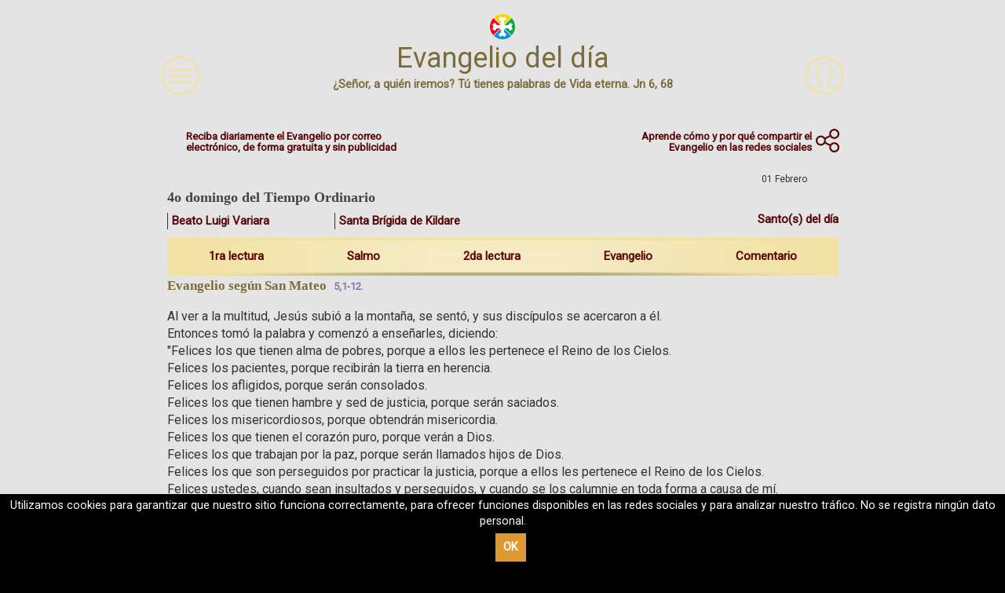

--- FILE ---
content_type: text/css
request_url: https://evangeliodeldia.org/dist/styles.f39de451110e44b0984b.css
body_size: 24916
content:
@charset "UTF-8";.switch.switch-small{min-width:33px}.switch.switch-medium{min-width:50px}.switch.switch-large{min-width:60px}.switch.switch-small>.switch-pane>span{font-size:9px}.switch.switch-medium>.switch-pane>span{font-size:16px}.switch.switch-large>.switch-pane>span{font-size:16px}.switch{border:1px solid #dfdfdf;position:relative;display:inline-block;box-sizing:content-box;padding:0;margin:0;cursor:pointer;box-shadow:inset 0 0 0 0 #dfdfdf;white-space:nowrap}.switch,.switch small{transition:all .3s ease-out;-webkit-transition:all .3s ease-out}.switch small{border-radius:100%;box-shadow:0 1px 3px rgba(0,0,0,.4);position:absolute;top:0;right:calc(100% - 30px);background:#fff;display:flex;align-items:center;justify-content:center}.switch.switch-small{height:20px;border-radius:20px}.switch.switch-small small{width:20px;height:20px;right:calc(100% - 20px)}.switch.switch-small>.switch-pane>span{line-height:20px}.switch.switch-small>.switch-pane .switch-label-checked{padding-right:25px;padding-left:10px}.switch.switch-small>.switch-pane .switch-label-unchecked{padding-left:25px;padding-right:10px}.switch.switch-medium{height:30px;border-radius:30px}.switch.switch-medium small{width:30px;height:30px;right:calc(100% - 30px)}.switch.switch-medium>.switch-pane>span{line-height:30px}.switch.switch-medium>.switch-pane .switch-label-checked{padding-right:35px;padding-left:15px}.switch.switch-medium>.switch-pane .switch-label-unchecked{padding-left:35px;padding-right:15px}.switch.switch-large{height:40px;border-radius:40px}.switch.switch-large small{width:40px;height:40px;right:calc(100% - 40px)}.switch.switch-large>.switch-pane>span{line-height:40px}.switch.switch-large>.switch-pane .switch-label-checked{padding-right:45px;padding-left:20px}.switch.switch-large>.switch-pane .switch-label-unchecked{padding-left:45px;padding-right:20px}.switch.checked{background:#64bd63}.switch.checked small{right:0}.switch.checked .switch-pane{top:0}.switch.checked .switch-pane .switch-label-checked{display:block}.switch.checked .switch-pane .switch-label-unchecked{display:none}.switch.disabled{opacity:.5;cursor:not-allowed}.switch .switch-pane{display:flex;flex-direction:column;height:100%;min-height:100%;justify-content:flex-start;align-items:center;top:-100%;position:relative;pointer-events:none}.switch .switch-pane>span{display:block;min-height:100%}.switch .switch-pane .switch-label{color:#000}.switch .switch-pane .switch-label-checked{display:none}.switch .switch-pane .switch-label-unchecked{display:block}.switch.loading{background-color:#f1f1f1}.switch.loading small{background-color:transparent;border:none;box-shadow:none;right:50%;transform:translateX(50%)}.mat-badge-content{font-weight:600;font-size:12px;font-family:Roboto,Helvetica Neue,sans-serif}.mat-badge-small .mat-badge-content{font-size:9px}.mat-badge-large .mat-badge-content{font-size:24px}.mat-h1,.mat-headline,.mat-typography h1{font:400 24px/32px Roboto,Helvetica Neue,sans-serif;letter-spacing:normal;margin:0 0 16px}.mat-h2,.mat-title,.mat-typography h2{font:500 20px/32px Roboto,Helvetica Neue,sans-serif;letter-spacing:normal;margin:0 0 16px}.mat-h3,.mat-subheading-2,.mat-typography h3{font:400 16px/28px Roboto,Helvetica Neue,sans-serif;letter-spacing:normal;margin:0 0 16px}.mat-h4,.mat-subheading-1,.mat-typography h4{font:400 15px/24px Roboto,Helvetica Neue,sans-serif;letter-spacing:normal;margin:0 0 16px}.mat-h5,.mat-typography h5{font:400 11.62px/20px Roboto,Helvetica Neue,sans-serif;margin:0 0 12px}.mat-h6,.mat-typography h6{font:400 9.38px/20px Roboto,Helvetica Neue,sans-serif;margin:0 0 12px}.mat-body-2,.mat-body-strong{font:500 14px/24px Roboto,Helvetica Neue,sans-serif;letter-spacing:normal}.mat-body,.mat-body-1,.mat-typography{font:400 14px/20px Roboto,Helvetica Neue,sans-serif;letter-spacing:normal}.mat-body-1 p,.mat-body p,.mat-typography p{margin:0 0 12px}.mat-caption,.mat-small{font:400 12px/20px Roboto,Helvetica Neue,sans-serif;letter-spacing:normal}.mat-display-4,.mat-typography .mat-display-4{font:300 112px/112px Roboto,Helvetica Neue,sans-serif;letter-spacing:-.05em;margin:0 0 56px}.mat-display-3,.mat-typography .mat-display-3{font:400 56px/56px Roboto,Helvetica Neue,sans-serif;letter-spacing:-.02em;margin:0 0 64px}.mat-display-2,.mat-typography .mat-display-2{font:400 45px/48px Roboto,Helvetica Neue,sans-serif;letter-spacing:-.005em;margin:0 0 64px}.mat-display-1,.mat-typography .mat-display-1{font:400 34px/40px Roboto,Helvetica Neue,sans-serif;letter-spacing:normal;margin:0 0 64px}.mat-bottom-sheet-container{font:400 14px/20px Roboto,Helvetica Neue,sans-serif;letter-spacing:normal}.mat-button,.mat-fab,.mat-flat-button,.mat-icon-button,.mat-mini-fab,.mat-raised-button,.mat-stroked-button{font-family:Roboto,Helvetica Neue,sans-serif;font-size:14px;font-weight:500}.mat-button-toggle,.mat-card{font-family:Roboto,Helvetica Neue,sans-serif}.mat-card-title{font-size:24px;font-weight:500}.mat-card-header .mat-card-title{font-size:20px}.mat-card-content,.mat-card-subtitle{font-size:14px}.mat-checkbox{font-family:Roboto,Helvetica Neue,sans-serif}.mat-checkbox-layout .mat-checkbox-label{line-height:24px}.mat-chip{font-size:14px;font-weight:500}.mat-chip .mat-chip-remove.mat-icon,.mat-chip .mat-chip-trailing-icon.mat-icon{font-size:18px}.mat-table{font-family:Roboto,Helvetica Neue,sans-serif}.mat-header-cell{font-size:12px;font-weight:500}.mat-cell,.mat-footer-cell{font-size:14px}.mat-calendar{font-family:Roboto,Helvetica Neue,sans-serif}.mat-calendar-body{font-size:13px}.mat-calendar-body-label,.mat-calendar-period-button{font-size:14px;font-weight:500}.mat-calendar-table-header th{font-size:11px;font-weight:400}.mat-dialog-title{font:500 20px/32px Roboto,Helvetica Neue,sans-serif;letter-spacing:normal}.mat-expansion-panel-header{font-family:Roboto,Helvetica Neue,sans-serif;font-size:15px;font-weight:400}.mat-expansion-panel-content{font:400 14px/20px Roboto,Helvetica Neue,sans-serif;letter-spacing:normal}.mat-form-field{font-size:inherit;font-weight:400;line-height:1.125;font-family:Roboto,Helvetica Neue,sans-serif;letter-spacing:normal}.mat-form-field-wrapper{padding-bottom:1.34375em}.mat-form-field-prefix .mat-icon,.mat-form-field-suffix .mat-icon{font-size:150%;line-height:1.125}.mat-form-field-prefix .mat-icon-button,.mat-form-field-suffix .mat-icon-button{height:1.5em;width:1.5em}.mat-form-field-prefix .mat-icon-button .mat-icon,.mat-form-field-suffix .mat-icon-button .mat-icon{height:1.125em;line-height:1.125}.mat-form-field-infix{padding:.5em 0;border-top:.84375em solid transparent}.mat-form-field-can-float.mat-form-field-should-float .mat-form-field-label,.mat-form-field-can-float .mat-input-server:focus+.mat-form-field-label-wrapper .mat-form-field-label{transform:translateY(-1.34375em) scale(.75);width:133.3333333333%}.mat-form-field-can-float .mat-input-server[label]:not(:label-shown)+.mat-form-field-label-wrapper .mat-form-field-label{transform:translateY(-1.34374em) scale(.75);width:133.3333433333%}.mat-form-field-label-wrapper{top:-.84375em;padding-top:.84375em}.mat-form-field-label{top:1.34375em}.mat-form-field-underline{bottom:1.34375em}.mat-form-field-subscript-wrapper{font-size:75%;margin-top:.6666666667em;top:calc(100% - 1.79167em)}.mat-form-field-appearance-legacy .mat-form-field-wrapper{padding-bottom:1.25em}.mat-form-field-appearance-legacy .mat-form-field-infix{padding:.4375em 0}.mat-form-field-appearance-legacy.mat-form-field-can-float.mat-form-field-should-float .mat-form-field-label,.mat-form-field-appearance-legacy.mat-form-field-can-float .mat-input-server:focus+.mat-form-field-label-wrapper .mat-form-field-label{transform:translateY(-1.28125em) scale(.75) perspective(100px) translateZ(.001px);-ms-transform:translateY(-1.28125em) scale(.75);width:133.3333333333%}.mat-form-field-appearance-legacy.mat-form-field-can-float .mat-form-field-autofill-control:-webkit-autofill+.mat-form-field-label-wrapper .mat-form-field-label{transform:translateY(-1.28125em) scale(.75) perspective(100px) translateZ(.00101px);-ms-transform:translateY(-1.28124em) scale(.75);width:133.3333433333%}.mat-form-field-appearance-legacy.mat-form-field-can-float .mat-input-server[label]:not(:label-shown)+.mat-form-field-label-wrapper .mat-form-field-label{transform:translateY(-1.28125em) scale(.75) perspective(100px) translateZ(.00102px);-ms-transform:translateY(-1.28123em) scale(.75);width:133.3333533333%}.mat-form-field-appearance-legacy .mat-form-field-label{top:1.28125em}.mat-form-field-appearance-legacy .mat-form-field-underline{bottom:1.25em}.mat-form-field-appearance-legacy .mat-form-field-subscript-wrapper{margin-top:.5416666667em;top:calc(100% - 1.66667em)}@media print{.mat-form-field-appearance-legacy.mat-form-field-can-float.mat-form-field-should-float .mat-form-field-label,.mat-form-field-appearance-legacy.mat-form-field-can-float .mat-input-server:focus+.mat-form-field-label-wrapper .mat-form-field-label{transform:translateY(-1.28122em) scale(.75)}.mat-form-field-appearance-legacy.mat-form-field-can-float .mat-form-field-autofill-control:-webkit-autofill+.mat-form-field-label-wrapper .mat-form-field-label{transform:translateY(-1.28121em) scale(.75)}.mat-form-field-appearance-legacy.mat-form-field-can-float .mat-input-server[label]:not(:label-shown)+.mat-form-field-label-wrapper .mat-form-field-label{transform:translateY(-1.2812em) scale(.75)}}.mat-form-field-appearance-fill .mat-form-field-infix{padding:.25em 0 .75em}.mat-form-field-appearance-fill .mat-form-field-label{top:1.09375em;margin-top:-.5em}.mat-form-field-appearance-fill.mat-form-field-can-float.mat-form-field-should-float .mat-form-field-label,.mat-form-field-appearance-fill.mat-form-field-can-float .mat-input-server:focus+.mat-form-field-label-wrapper .mat-form-field-label{transform:translateY(-.59375em) scale(.75);width:133.3333333333%}.mat-form-field-appearance-fill.mat-form-field-can-float .mat-input-server[label]:not(:label-shown)+.mat-form-field-label-wrapper .mat-form-field-label{transform:translateY(-.59374em) scale(.75);width:133.3333433333%}.mat-form-field-appearance-outline .mat-form-field-infix{padding:1em 0}.mat-form-field-appearance-outline .mat-form-field-label{top:1.84375em;margin-top:-.25em}.mat-form-field-appearance-outline.mat-form-field-can-float.mat-form-field-should-float .mat-form-field-label,.mat-form-field-appearance-outline.mat-form-field-can-float .mat-input-server:focus+.mat-form-field-label-wrapper .mat-form-field-label{transform:translateY(-1.59375em) scale(.75);width:133.3333333333%}.mat-form-field-appearance-outline.mat-form-field-can-float .mat-input-server[label]:not(:label-shown)+.mat-form-field-label-wrapper .mat-form-field-label{transform:translateY(-1.59374em) scale(.75);width:133.3333433333%}.mat-grid-tile-footer,.mat-grid-tile-header{font-size:14px}.mat-grid-tile-footer .mat-line,.mat-grid-tile-header .mat-line{white-space:nowrap;overflow:hidden;text-overflow:ellipsis;display:block;box-sizing:border-box}.mat-grid-tile-footer .mat-line:nth-child(n+2),.mat-grid-tile-header .mat-line:nth-child(n+2){font-size:12px}input.mat-input-element{margin-top:-.0625em}.mat-menu-item{font-family:Roboto,Helvetica Neue,sans-serif;font-size:14px;font-weight:400}.mat-paginator,.mat-paginator-page-size .mat-select-trigger{font-family:Roboto,Helvetica Neue,sans-serif;font-size:12px}.mat-radio-button,.mat-select{font-family:Roboto,Helvetica Neue,sans-serif}.mat-select-trigger{height:1.125em}.mat-slide-toggle-content,.mat-slider-thumb-label-text{font-family:Roboto,Helvetica Neue,sans-serif}.mat-slider-thumb-label-text{font-size:12px;font-weight:500}.mat-stepper-horizontal,.mat-stepper-vertical{font-family:Roboto,Helvetica Neue,sans-serif}.mat-step-label{font-size:14px;font-weight:400}.mat-step-sub-label-error{font-weight:400}.mat-step-label-error{font-size:14px}.mat-step-label-selected{font-size:14px;font-weight:500}.mat-tab-group,.mat-tab-label,.mat-tab-link{font-family:Roboto,Helvetica Neue,sans-serif}.mat-tab-label,.mat-tab-link{font-size:14px;font-weight:500}.mat-toolbar,.mat-toolbar h1,.mat-toolbar h2,.mat-toolbar h3,.mat-toolbar h4,.mat-toolbar h5,.mat-toolbar h6{font:500 20px/32px Roboto,Helvetica Neue,sans-serif;letter-spacing:normal;margin:0}.mat-tooltip{font-family:Roboto,Helvetica Neue,sans-serif;font-size:10px;padding-top:6px;padding-bottom:6px}.mat-tooltip-handset{font-size:14px;padding-top:8px;padding-bottom:8px}.mat-list-item,.mat-list-option{font-family:Roboto,Helvetica Neue,sans-serif}.mat-list-base .mat-list-item{font-size:16px}.mat-list-base .mat-list-item .mat-line{white-space:nowrap;overflow:hidden;text-overflow:ellipsis;display:block;box-sizing:border-box}.mat-list-base .mat-list-item .mat-line:nth-child(n+2){font-size:14px}.mat-list-base .mat-list-option{font-size:16px}.mat-list-base .mat-list-option .mat-line{white-space:nowrap;overflow:hidden;text-overflow:ellipsis;display:block;box-sizing:border-box}.mat-list-base .mat-list-option .mat-line:nth-child(n+2){font-size:14px}.mat-list-base .mat-subheader{font-family:Roboto,Helvetica Neue,sans-serif;font-size:14px;font-weight:500}.mat-list-base[dense] .mat-list-item{font-size:12px}.mat-list-base[dense] .mat-list-item .mat-line{white-space:nowrap;overflow:hidden;text-overflow:ellipsis;display:block;box-sizing:border-box}.mat-list-base[dense] .mat-list-item .mat-line:nth-child(n+2){font-size:12px}.mat-list-base[dense] .mat-list-option{font-size:12px}.mat-list-base[dense] .mat-list-option .mat-line{white-space:nowrap;overflow:hidden;text-overflow:ellipsis;display:block;box-sizing:border-box}.mat-list-base[dense] .mat-list-option .mat-line:nth-child(n+2){font-size:12px}.mat-list-base[dense] .mat-subheader{font-family:Roboto,Helvetica Neue,sans-serif;font-size:12px;font-weight:500}.mat-option{font-family:Roboto,Helvetica Neue,sans-serif;font-size:16px}.mat-optgroup-label{font:500 14px/24px Roboto,Helvetica Neue,sans-serif;letter-spacing:normal}.mat-simple-snackbar{font-family:Roboto,Helvetica Neue,sans-serif;font-size:14px}.mat-simple-snackbar-action{line-height:1;font-family:inherit;font-size:inherit;font-weight:500}.mat-tree{font-family:Roboto,Helvetica Neue,sans-serif}.mat-nested-tree-node,.mat-tree-node{font-weight:400;font-size:14px}.mat-ripple{overflow:hidden;position:relative}.mat-ripple:not(:empty){transform:translateZ(0)}.mat-ripple.mat-ripple-unbounded{overflow:visible}.mat-ripple-element{position:absolute;border-radius:50%;pointer-events:none;transition:opacity,transform 0ms cubic-bezier(0,0,.2,1);transform:scale(0)}.cdk-high-contrast-active .mat-ripple-element{display:none}.cdk-visually-hidden{border:0;clip:rect(0 0 0 0);height:1px;margin:-1px;overflow:hidden;padding:0;position:absolute;width:1px;outline:0;-webkit-appearance:none;-moz-appearance:none}.cdk-global-overlay-wrapper,.cdk-overlay-container{pointer-events:none;top:0;left:0;height:100%;width:100%}.cdk-overlay-container{position:fixed;z-index:1000}.cdk-overlay-container:empty{display:none}.cdk-global-overlay-wrapper,.cdk-overlay-pane{display:flex;position:absolute;z-index:1000}.cdk-overlay-pane{pointer-events:auto;box-sizing:border-box;max-width:100%;max-height:100%}.cdk-overlay-backdrop{position:absolute;top:0;bottom:0;left:0;right:0;z-index:1000;pointer-events:auto;-webkit-tap-highlight-color:transparent;transition:opacity .4s cubic-bezier(.25,.8,.25,1);opacity:0}.cdk-overlay-backdrop.cdk-overlay-backdrop-showing{opacity:1}@media screen and (-ms-high-contrast:active){.cdk-overlay-backdrop.cdk-overlay-backdrop-showing{opacity:.6}}.cdk-overlay-dark-backdrop{background:rgba(0,0,0,.32)}.cdk-overlay-transparent-backdrop,.cdk-overlay-transparent-backdrop.cdk-overlay-backdrop-showing{opacity:0}.cdk-overlay-connected-position-bounding-box{position:absolute;z-index:1000;display:flex;flex-direction:column;min-width:1px;min-height:1px}.cdk-global-scrollblock{position:fixed;width:100%;overflow-y:scroll}@keyframes cdk-text-field-autofill-start{
  /*!*/}@keyframes cdk-text-field-autofill-end{
  /*!*/}.cdk-text-field-autofill-monitored:-webkit-autofill{animation:cdk-text-field-autofill-start 0s 1ms}.cdk-text-field-autofill-monitored:not(:-webkit-autofill){animation:cdk-text-field-autofill-end 0s 1ms}textarea.cdk-textarea-autosize{resize:none}textarea.cdk-textarea-autosize-measuring{height:auto!important;overflow:hidden!important;padding:2px 0!important;box-sizing:content-box!important}.mat-ripple-element{background-color:rgba(0,0,0,.1)}.mat-option{color:rgba(0,0,0,.87)}.mat-option:focus:not(.mat-option-disabled),.mat-option:hover:not(.mat-option-disabled){background:rgba(0,0,0,.04)}.mat-option.mat-selected:not(.mat-option-multiple):not(.mat-option-disabled){background:rgba(0,0,0,.04)}.mat-option.mat-active{background:rgba(0,0,0,.04);color:rgba(0,0,0,.87)}.mat-option.mat-option-disabled{color:rgba(0,0,0,.38)}.mat-primary .mat-option.mat-selected:not(.mat-option-disabled){color:#7878b3}.mat-accent .mat-option.mat-selected:not(.mat-option-disabled){color:#7878b3}.mat-warn .mat-option.mat-selected:not(.mat-option-disabled){color:#7878b3}.mat-optgroup-label{color:rgba(0,0,0,.54)}.mat-optgroup-disabled .mat-optgroup-label{color:rgba(0,0,0,.38)}.mat-pseudo-checkbox{color:rgba(0,0,0,.54)}.mat-pseudo-checkbox:after{color:#fafafa}.mat-pseudo-checkbox-disabled{color:#b0b0b0}.mat-accent .mat-pseudo-checkbox-checked,.mat-accent .mat-pseudo-checkbox-indeterminate,.mat-primary .mat-pseudo-checkbox-checked,.mat-primary .mat-pseudo-checkbox-indeterminate,.mat-pseudo-checkbox-checked,.mat-pseudo-checkbox-indeterminate,.mat-warn .mat-pseudo-checkbox-checked,.mat-warn .mat-pseudo-checkbox-indeterminate{background:#7878b3}.mat-pseudo-checkbox-checked.mat-pseudo-checkbox-disabled,.mat-pseudo-checkbox-indeterminate.mat-pseudo-checkbox-disabled{background:#b0b0b0}.mat-elevation-z0{box-shadow:0 0 0 0 rgba(0,0,0,.2),0 0 0 0 rgba(0,0,0,.14),0 0 0 0 rgba(0,0,0,.12)}.mat-elevation-z1{box-shadow:0 2px 1px -1px rgba(0,0,0,.2),0 1px 1px 0 rgba(0,0,0,.14),0 1px 3px 0 rgba(0,0,0,.12)}.mat-elevation-z2{box-shadow:0 3px 1px -2px rgba(0,0,0,.2),0 2px 2px 0 rgba(0,0,0,.14),0 1px 5px 0 rgba(0,0,0,.12)}.mat-elevation-z3{box-shadow:0 3px 3px -2px rgba(0,0,0,.2),0 3px 4px 0 rgba(0,0,0,.14),0 1px 8px 0 rgba(0,0,0,.12)}.mat-elevation-z4{box-shadow:0 2px 4px -1px rgba(0,0,0,.2),0 4px 5px 0 rgba(0,0,0,.14),0 1px 10px 0 rgba(0,0,0,.12)}.mat-elevation-z5{box-shadow:0 3px 5px -1px rgba(0,0,0,.2),0 5px 8px 0 rgba(0,0,0,.14),0 1px 14px 0 rgba(0,0,0,.12)}.mat-elevation-z6{box-shadow:0 3px 5px -1px rgba(0,0,0,.2),0 6px 10px 0 rgba(0,0,0,.14),0 1px 18px 0 rgba(0,0,0,.12)}.mat-elevation-z7{box-shadow:0 4px 5px -2px rgba(0,0,0,.2),0 7px 10px 1px rgba(0,0,0,.14),0 2px 16px 1px rgba(0,0,0,.12)}.mat-elevation-z8{box-shadow:0 5px 5px -3px rgba(0,0,0,.2),0 8px 10px 1px rgba(0,0,0,.14),0 3px 14px 2px rgba(0,0,0,.12)}.mat-elevation-z9{box-shadow:0 5px 6px -3px rgba(0,0,0,.2),0 9px 12px 1px rgba(0,0,0,.14),0 3px 16px 2px rgba(0,0,0,.12)}.mat-elevation-z10{box-shadow:0 6px 6px -3px rgba(0,0,0,.2),0 10px 14px 1px rgba(0,0,0,.14),0 4px 18px 3px rgba(0,0,0,.12)}.mat-elevation-z11{box-shadow:0 6px 7px -4px rgba(0,0,0,.2),0 11px 15px 1px rgba(0,0,0,.14),0 4px 20px 3px rgba(0,0,0,.12)}.mat-elevation-z12{box-shadow:0 7px 8px -4px rgba(0,0,0,.2),0 12px 17px 2px rgba(0,0,0,.14),0 5px 22px 4px rgba(0,0,0,.12)}.mat-elevation-z13{box-shadow:0 7px 8px -4px rgba(0,0,0,.2),0 13px 19px 2px rgba(0,0,0,.14),0 5px 24px 4px rgba(0,0,0,.12)}.mat-elevation-z14{box-shadow:0 7px 9px -4px rgba(0,0,0,.2),0 14px 21px 2px rgba(0,0,0,.14),0 5px 26px 4px rgba(0,0,0,.12)}.mat-elevation-z15{box-shadow:0 8px 9px -5px rgba(0,0,0,.2),0 15px 22px 2px rgba(0,0,0,.14),0 6px 28px 5px rgba(0,0,0,.12)}.mat-elevation-z16{box-shadow:0 8px 10px -5px rgba(0,0,0,.2),0 16px 24px 2px rgba(0,0,0,.14),0 6px 30px 5px rgba(0,0,0,.12)}.mat-elevation-z17{box-shadow:0 8px 11px -5px rgba(0,0,0,.2),0 17px 26px 2px rgba(0,0,0,.14),0 6px 32px 5px rgba(0,0,0,.12)}.mat-elevation-z18{box-shadow:0 9px 11px -5px rgba(0,0,0,.2),0 18px 28px 2px rgba(0,0,0,.14),0 7px 34px 6px rgba(0,0,0,.12)}.mat-elevation-z19{box-shadow:0 9px 12px -6px rgba(0,0,0,.2),0 19px 29px 2px rgba(0,0,0,.14),0 7px 36px 6px rgba(0,0,0,.12)}.mat-elevation-z20{box-shadow:0 10px 13px -6px rgba(0,0,0,.2),0 20px 31px 3px rgba(0,0,0,.14),0 8px 38px 7px rgba(0,0,0,.12)}.mat-elevation-z21{box-shadow:0 10px 13px -6px rgba(0,0,0,.2),0 21px 33px 3px rgba(0,0,0,.14),0 8px 40px 7px rgba(0,0,0,.12)}.mat-elevation-z22{box-shadow:0 10px 14px -6px rgba(0,0,0,.2),0 22px 35px 3px rgba(0,0,0,.14),0 8px 42px 7px rgba(0,0,0,.12)}.mat-elevation-z23{box-shadow:0 11px 14px -7px rgba(0,0,0,.2),0 23px 36px 3px rgba(0,0,0,.14),0 9px 44px 8px rgba(0,0,0,.12)}.mat-elevation-z24{box-shadow:0 11px 15px -7px rgba(0,0,0,.2),0 24px 38px 3px rgba(0,0,0,.14),0 9px 46px 8px rgba(0,0,0,.12)}.mat-app-background{background-color:#fafafa;color:rgba(0,0,0,.87)}.mat-theme-loaded-marker{display:none}.mat-autocomplete-panel{background:#fff;color:rgba(0,0,0,.87)}.mat-autocomplete-panel:not([class*=mat-elevation-z]){box-shadow:0 2px 4px -1px rgba(0,0,0,.2),0 4px 5px 0 rgba(0,0,0,.14),0 1px 10px 0 rgba(0,0,0,.12)}.mat-autocomplete-panel .mat-option.mat-selected:not(.mat-active):not(:hover){background:#fff}.mat-autocomplete-panel .mat-option.mat-selected:not(.mat-active):not(:hover):not(.mat-option-disabled){color:rgba(0,0,0,.87)}.mat-badge-content{color:#fff;background:#7878b3}.cdk-high-contrast-active .mat-badge-content{outline:1px solid;border-radius:0}.mat-badge-accent .mat-badge-content,.mat-badge-warn .mat-badge-content{background:#7878b3;color:#fff}.mat-badge{position:relative}.mat-badge-hidden .mat-badge-content{display:none}.mat-badge-disabled .mat-badge-content{background:#b9b9b9;color:rgba(0,0,0,.38)}.mat-badge-content{position:absolute;text-align:center;display:inline-block;border-radius:50%;transition:transform .2s ease-in-out;transform:scale(.6);overflow:hidden;white-space:nowrap;text-overflow:ellipsis;pointer-events:none}.mat-badge-content._mat-animation-noopable,.ng-animate-disabled .mat-badge-content{transition:none}.mat-badge-content.mat-badge-active{transform:none}.mat-badge-small .mat-badge-content{width:16px;height:16px;line-height:16px}.mat-badge-small.mat-badge-above .mat-badge-content{top:-8px}.mat-badge-small.mat-badge-below .mat-badge-content{bottom:-8px}.mat-badge-small.mat-badge-before .mat-badge-content{left:-16px}[dir=rtl] .mat-badge-small.mat-badge-before .mat-badge-content{left:auto;right:-16px}.mat-badge-small.mat-badge-after .mat-badge-content{right:-16px}[dir=rtl] .mat-badge-small.mat-badge-after .mat-badge-content{right:auto;left:-16px}.mat-badge-small.mat-badge-overlap.mat-badge-before .mat-badge-content{left:-8px}[dir=rtl] .mat-badge-small.mat-badge-overlap.mat-badge-before .mat-badge-content{left:auto;right:-8px}.mat-badge-small.mat-badge-overlap.mat-badge-after .mat-badge-content{right:-8px}[dir=rtl] .mat-badge-small.mat-badge-overlap.mat-badge-after .mat-badge-content{right:auto;left:-8px}.mat-badge-medium .mat-badge-content{width:22px;height:22px;line-height:22px}.mat-badge-medium.mat-badge-above .mat-badge-content{top:-11px}.mat-badge-medium.mat-badge-below .mat-badge-content{bottom:-11px}.mat-badge-medium.mat-badge-before .mat-badge-content{left:-22px}[dir=rtl] .mat-badge-medium.mat-badge-before .mat-badge-content{left:auto;right:-22px}.mat-badge-medium.mat-badge-after .mat-badge-content{right:-22px}[dir=rtl] .mat-badge-medium.mat-badge-after .mat-badge-content{right:auto;left:-22px}.mat-badge-medium.mat-badge-overlap.mat-badge-before .mat-badge-content{left:-11px}[dir=rtl] .mat-badge-medium.mat-badge-overlap.mat-badge-before .mat-badge-content{left:auto;right:-11px}.mat-badge-medium.mat-badge-overlap.mat-badge-after .mat-badge-content{right:-11px}[dir=rtl] .mat-badge-medium.mat-badge-overlap.mat-badge-after .mat-badge-content{right:auto;left:-11px}.mat-badge-large .mat-badge-content{width:28px;height:28px;line-height:28px}.mat-badge-large.mat-badge-above .mat-badge-content{top:-14px}.mat-badge-large.mat-badge-below .mat-badge-content{bottom:-14px}.mat-badge-large.mat-badge-before .mat-badge-content{left:-28px}[dir=rtl] .mat-badge-large.mat-badge-before .mat-badge-content{left:auto;right:-28px}.mat-badge-large.mat-badge-after .mat-badge-content{right:-28px}[dir=rtl] .mat-badge-large.mat-badge-after .mat-badge-content{right:auto;left:-28px}.mat-badge-large.mat-badge-overlap.mat-badge-before .mat-badge-content{left:-14px}[dir=rtl] .mat-badge-large.mat-badge-overlap.mat-badge-before .mat-badge-content{left:auto;right:-14px}.mat-badge-large.mat-badge-overlap.mat-badge-after .mat-badge-content{right:-14px}[dir=rtl] .mat-badge-large.mat-badge-overlap.mat-badge-after .mat-badge-content{right:auto;left:-14px}.mat-bottom-sheet-container{box-shadow:0 8px 10px -5px rgba(0,0,0,.2),0 16px 24px 2px rgba(0,0,0,.14),0 6px 30px 5px rgba(0,0,0,.12);background:#fff;color:rgba(0,0,0,.87)}.mat-button,.mat-icon-button,.mat-stroked-button{color:inherit;background:transparent}.mat-button.mat-accent,.mat-button.mat-primary,.mat-button.mat-warn,.mat-icon-button.mat-accent,.mat-icon-button.mat-primary,.mat-icon-button.mat-warn,.mat-stroked-button.mat-accent,.mat-stroked-button.mat-primary,.mat-stroked-button.mat-warn{color:#7878b3}.mat-button.mat-accent[disabled],.mat-button.mat-primary[disabled],.mat-button.mat-warn[disabled],.mat-button[disabled][disabled],.mat-icon-button.mat-accent[disabled],.mat-icon-button.mat-primary[disabled],.mat-icon-button.mat-warn[disabled],.mat-icon-button[disabled][disabled],.mat-stroked-button.mat-accent[disabled],.mat-stroked-button.mat-primary[disabled],.mat-stroked-button.mat-warn[disabled],.mat-stroked-button[disabled][disabled]{color:rgba(0,0,0,.26)}.mat-button.mat-accent .mat-button-focus-overlay,.mat-button.mat-primary .mat-button-focus-overlay,.mat-button.mat-warn .mat-button-focus-overlay,.mat-icon-button.mat-accent .mat-button-focus-overlay,.mat-icon-button.mat-primary .mat-button-focus-overlay,.mat-icon-button.mat-warn .mat-button-focus-overlay,.mat-stroked-button.mat-accent .mat-button-focus-overlay,.mat-stroked-button.mat-primary .mat-button-focus-overlay,.mat-stroked-button.mat-warn .mat-button-focus-overlay{background-color:#7878b3}.mat-button[disabled] .mat-button-focus-overlay,.mat-icon-button[disabled] .mat-button-focus-overlay,.mat-stroked-button[disabled] .mat-button-focus-overlay{background-color:transparent}.mat-button .mat-ripple-element,.mat-icon-button .mat-ripple-element,.mat-stroked-button .mat-ripple-element{opacity:.1;background-color:currentColor}.mat-button-focus-overlay{background:#000}.mat-stroked-button:not([disabled]){border-color:rgba(0,0,0,.12)}.mat-fab,.mat-flat-button,.mat-mini-fab,.mat-raised-button{color:rgba(0,0,0,.87);background-color:#fff}.mat-fab.mat-accent,.mat-fab.mat-primary,.mat-fab.mat-warn,.mat-flat-button.mat-accent,.mat-flat-button.mat-primary,.mat-flat-button.mat-warn,.mat-mini-fab.mat-accent,.mat-mini-fab.mat-primary,.mat-mini-fab.mat-warn,.mat-raised-button.mat-accent,.mat-raised-button.mat-primary,.mat-raised-button.mat-warn{color:#fff}.mat-fab.mat-accent[disabled],.mat-fab.mat-primary[disabled],.mat-fab.mat-warn[disabled],.mat-fab[disabled][disabled],.mat-flat-button.mat-accent[disabled],.mat-flat-button.mat-primary[disabled],.mat-flat-button.mat-warn[disabled],.mat-flat-button[disabled][disabled],.mat-mini-fab.mat-accent[disabled],.mat-mini-fab.mat-primary[disabled],.mat-mini-fab.mat-warn[disabled],.mat-mini-fab[disabled][disabled],.mat-raised-button.mat-accent[disabled],.mat-raised-button.mat-primary[disabled],.mat-raised-button.mat-warn[disabled],.mat-raised-button[disabled][disabled]{color:rgba(0,0,0,.26)}.mat-fab.mat-accent,.mat-fab.mat-primary,.mat-fab.mat-warn,.mat-flat-button.mat-accent,.mat-flat-button.mat-primary,.mat-flat-button.mat-warn,.mat-mini-fab.mat-accent,.mat-mini-fab.mat-primary,.mat-mini-fab.mat-warn,.mat-raised-button.mat-accent,.mat-raised-button.mat-primary,.mat-raised-button.mat-warn{background-color:#7878b3}.mat-fab.mat-accent[disabled],.mat-fab.mat-primary[disabled],.mat-fab.mat-warn[disabled],.mat-fab[disabled][disabled],.mat-flat-button.mat-accent[disabled],.mat-flat-button.mat-primary[disabled],.mat-flat-button.mat-warn[disabled],.mat-flat-button[disabled][disabled],.mat-mini-fab.mat-accent[disabled],.mat-mini-fab.mat-primary[disabled],.mat-mini-fab.mat-warn[disabled],.mat-mini-fab[disabled][disabled],.mat-raised-button.mat-accent[disabled],.mat-raised-button.mat-primary[disabled],.mat-raised-button.mat-warn[disabled],.mat-raised-button[disabled][disabled]{background-color:rgba(0,0,0,.12)}.mat-fab.mat-accent .mat-ripple-element,.mat-fab.mat-primary .mat-ripple-element,.mat-fab.mat-warn .mat-ripple-element,.mat-flat-button.mat-accent .mat-ripple-element,.mat-flat-button.mat-primary .mat-ripple-element,.mat-flat-button.mat-warn .mat-ripple-element,.mat-mini-fab.mat-accent .mat-ripple-element,.mat-mini-fab.mat-primary .mat-ripple-element,.mat-mini-fab.mat-warn .mat-ripple-element,.mat-raised-button.mat-accent .mat-ripple-element,.mat-raised-button.mat-primary .mat-ripple-element,.mat-raised-button.mat-warn .mat-ripple-element{background-color:hsla(0,0%,100%,.1)}.mat-flat-button:not([class*=mat-elevation-z]),.mat-stroked-button:not([class*=mat-elevation-z]){box-shadow:0 0 0 0 rgba(0,0,0,.2),0 0 0 0 rgba(0,0,0,.14),0 0 0 0 rgba(0,0,0,.12)}.mat-raised-button:not([class*=mat-elevation-z]){box-shadow:0 3px 1px -2px rgba(0,0,0,.2),0 2px 2px 0 rgba(0,0,0,.14),0 1px 5px 0 rgba(0,0,0,.12)}.mat-raised-button:not([disabled]):active:not([class*=mat-elevation-z]){box-shadow:0 5px 5px -3px rgba(0,0,0,.2),0 8px 10px 1px rgba(0,0,0,.14),0 3px 14px 2px rgba(0,0,0,.12)}.mat-raised-button[disabled]:not([class*=mat-elevation-z]){box-shadow:0 0 0 0 rgba(0,0,0,.2),0 0 0 0 rgba(0,0,0,.14),0 0 0 0 rgba(0,0,0,.12)}.mat-fab:not([class*=mat-elevation-z]),.mat-mini-fab:not([class*=mat-elevation-z]){box-shadow:0 3px 5px -1px rgba(0,0,0,.2),0 6px 10px 0 rgba(0,0,0,.14),0 1px 18px 0 rgba(0,0,0,.12)}.mat-fab:not([disabled]):active:not([class*=mat-elevation-z]),.mat-mini-fab:not([disabled]):active:not([class*=mat-elevation-z]){box-shadow:0 7px 8px -4px rgba(0,0,0,.2),0 12px 17px 2px rgba(0,0,0,.14),0 5px 22px 4px rgba(0,0,0,.12)}.mat-fab[disabled]:not([class*=mat-elevation-z]),.mat-mini-fab[disabled]:not([class*=mat-elevation-z]){box-shadow:0 0 0 0 rgba(0,0,0,.2),0 0 0 0 rgba(0,0,0,.14),0 0 0 0 rgba(0,0,0,.12)}.mat-button-toggle-group,.mat-button-toggle-standalone{box-shadow:0 3px 1px -2px rgba(0,0,0,.2),0 2px 2px 0 rgba(0,0,0,.14),0 1px 5px 0 rgba(0,0,0,.12)}.mat-button-toggle-group-appearance-standard,.mat-button-toggle-standalone.mat-button-toggle-appearance-standard{box-shadow:none}.mat-button-toggle{color:rgba(0,0,0,.38)}.mat-button-toggle .mat-button-toggle-focus-overlay{background-color:rgba(0,0,0,.12)}.mat-button-toggle-appearance-standard{color:rgba(0,0,0,.87);background:#fff}.mat-button-toggle-appearance-standard .mat-button-toggle-focus-overlay{background-color:#000}.mat-button-toggle-group-appearance-standard .mat-button-toggle+.mat-button-toggle{border-left:1px solid rgba(0,0,0,.12)}[dir=rtl] .mat-button-toggle-group-appearance-standard .mat-button-toggle+.mat-button-toggle{border-left:none;border-right:1px solid rgba(0,0,0,.12)}.mat-button-toggle-group-appearance-standard.mat-button-toggle-vertical .mat-button-toggle+.mat-button-toggle{border-left:none;border-right:none;border-top:1px solid rgba(0,0,0,.12)}.mat-button-toggle-checked{background-color:#e0e0e0;color:rgba(0,0,0,.54)}.mat-button-toggle-checked.mat-button-toggle-appearance-standard{color:rgba(0,0,0,.87)}.mat-button-toggle-disabled{color:rgba(0,0,0,.26);background-color:#eee}.mat-button-toggle-disabled.mat-button-toggle-appearance-standard{background:#fff}.mat-button-toggle-disabled.mat-button-toggle-checked{background-color:#bdbdbd}.mat-button-toggle-group-appearance-standard,.mat-button-toggle-standalone.mat-button-toggle-appearance-standard{border:1px solid rgba(0,0,0,.12)}.mat-card{background:#fff;color:rgba(0,0,0,.87)}.mat-card:not([class*=mat-elevation-z]){box-shadow:0 2px 1px -1px rgba(0,0,0,.2),0 1px 1px 0 rgba(0,0,0,.14),0 1px 3px 0 rgba(0,0,0,.12)}.mat-card.mat-card-flat:not([class*=mat-elevation-z]){box-shadow:0 0 0 0 rgba(0,0,0,.2),0 0 0 0 rgba(0,0,0,.14),0 0 0 0 rgba(0,0,0,.12)}.mat-card-subtitle{color:rgba(0,0,0,.54)}.mat-checkbox-frame{border-color:rgba(0,0,0,.54)}.mat-checkbox-checkmark{fill:#fafafa}.mat-checkbox-checkmark-path{stroke:#fafafa!important}.mat-checkbox-mixedmark{background-color:#fafafa}.mat-checkbox-checked.mat-accent .mat-checkbox-background,.mat-checkbox-checked.mat-primary .mat-checkbox-background,.mat-checkbox-checked.mat-warn .mat-checkbox-background,.mat-checkbox-indeterminate.mat-accent .mat-checkbox-background,.mat-checkbox-indeterminate.mat-primary .mat-checkbox-background,.mat-checkbox-indeterminate.mat-warn .mat-checkbox-background{background-color:#7878b3}.mat-checkbox-disabled.mat-checkbox-checked .mat-checkbox-background,.mat-checkbox-disabled.mat-checkbox-indeterminate .mat-checkbox-background{background-color:#b0b0b0}.mat-checkbox-disabled:not(.mat-checkbox-checked) .mat-checkbox-frame{border-color:#b0b0b0}.mat-checkbox-disabled .mat-checkbox-label{color:rgba(0,0,0,.54)}.mat-checkbox .mat-ripple-element{background-color:#000}.mat-checkbox-checked:not(.mat-checkbox-disabled).mat-primary .mat-ripple-element,.mat-checkbox:active:not(.mat-checkbox-disabled).mat-primary .mat-ripple-element{background:#7878b3}.mat-checkbox-checked:not(.mat-checkbox-disabled).mat-accent .mat-ripple-element,.mat-checkbox:active:not(.mat-checkbox-disabled).mat-accent .mat-ripple-element{background:#7878b3}.mat-checkbox-checked:not(.mat-checkbox-disabled).mat-warn .mat-ripple-element,.mat-checkbox:active:not(.mat-checkbox-disabled).mat-warn .mat-ripple-element{background:#7878b3}.mat-chip.mat-standard-chip{background-color:#e0e0e0;color:rgba(0,0,0,.87)}.mat-chip.mat-standard-chip .mat-chip-remove{color:rgba(0,0,0,.87);opacity:.4}.mat-chip.mat-standard-chip:not(.mat-chip-disabled):active{box-shadow:0 3px 3px -2px rgba(0,0,0,.2),0 3px 4px 0 rgba(0,0,0,.14),0 1px 8px 0 rgba(0,0,0,.12)}.mat-chip.mat-standard-chip:not(.mat-chip-disabled) .mat-chip-remove:hover{opacity:.54}.mat-chip.mat-standard-chip.mat-chip-disabled{opacity:.4}.mat-chip.mat-standard-chip:after{background:#000}.mat-chip.mat-standard-chip.mat-chip-selected.mat-primary{background-color:#7878b3;color:#fff}.mat-chip.mat-standard-chip.mat-chip-selected.mat-primary .mat-chip-remove{color:#fff;opacity:.4}.mat-chip.mat-standard-chip.mat-chip-selected.mat-primary .mat-ripple-element{background-color:hsla(0,0%,100%,.1)}.mat-chip.mat-standard-chip.mat-chip-selected.mat-warn{background-color:#7878b3;color:#fff}.mat-chip.mat-standard-chip.mat-chip-selected.mat-warn .mat-chip-remove{color:#fff;opacity:.4}.mat-chip.mat-standard-chip.mat-chip-selected.mat-warn .mat-ripple-element{background-color:hsla(0,0%,100%,.1)}.mat-chip.mat-standard-chip.mat-chip-selected.mat-accent{background-color:#7878b3;color:#fff}.mat-chip.mat-standard-chip.mat-chip-selected.mat-accent .mat-chip-remove{color:#fff;opacity:.4}.mat-chip.mat-standard-chip.mat-chip-selected.mat-accent .mat-ripple-element{background-color:hsla(0,0%,100%,.1)}.mat-table{background:#fff}.mat-table-sticky,.mat-table tbody,.mat-table tfoot,.mat-table thead,[mat-footer-row],[mat-header-row],[mat-row],mat-footer-row,mat-header-row,mat-row{background:inherit}mat-footer-row,mat-header-row,mat-row,td.mat-cell,td.mat-footer-cell,th.mat-header-cell{border-bottom-color:rgba(0,0,0,.12)}.mat-header-cell{color:rgba(0,0,0,.54)}.mat-cell,.mat-footer-cell{color:rgba(0,0,0,.87)}.mat-calendar-arrow{border-top-color:rgba(0,0,0,.54)}.mat-datepicker-content .mat-calendar-next-button,.mat-datepicker-content .mat-calendar-previous-button,.mat-datepicker-toggle{color:rgba(0,0,0,.54)}.mat-calendar-table-header{color:rgba(0,0,0,.38)}.mat-calendar-table-header-divider:after{background:rgba(0,0,0,.12)}.mat-calendar-body-label{color:rgba(0,0,0,.54)}.mat-calendar-body-cell-content{color:rgba(0,0,0,.87);border-color:transparent}.mat-calendar-body-disabled>.mat-calendar-body-cell-content:not(.mat-calendar-body-selected){color:rgba(0,0,0,.38)}.cdk-keyboard-focused .mat-calendar-body-active>.mat-calendar-body-cell-content:not(.mat-calendar-body-selected),.cdk-program-focused .mat-calendar-body-active>.mat-calendar-body-cell-content:not(.mat-calendar-body-selected),.mat-calendar-body-cell:not(.mat-calendar-body-disabled):hover>.mat-calendar-body-cell-content:not(.mat-calendar-body-selected){background-color:rgba(0,0,0,.04)}.mat-calendar-body-today:not(.mat-calendar-body-selected){border-color:rgba(0,0,0,.38)}.mat-calendar-body-disabled>.mat-calendar-body-today:not(.mat-calendar-body-selected){border-color:rgba(0,0,0,.18)}.mat-calendar-body-selected{background-color:#7878b3;color:#fff}.mat-calendar-body-disabled>.mat-calendar-body-selected{background-color:rgba(120,120,179,.4)}.mat-calendar-body-today.mat-calendar-body-selected{box-shadow:inset 0 0 0 1px #fff}.mat-datepicker-content{box-shadow:0 2px 4px -1px rgba(0,0,0,.2),0 4px 5px 0 rgba(0,0,0,.14),0 1px 10px 0 rgba(0,0,0,.12);background-color:#fff;color:rgba(0,0,0,.87)}.mat-datepicker-content.mat-accent .mat-calendar-body-selected{background-color:#7878b3;color:#fff}.mat-datepicker-content.mat-accent .mat-calendar-body-disabled>.mat-calendar-body-selected{background-color:rgba(120,120,179,.4)}.mat-datepicker-content.mat-accent .mat-calendar-body-today.mat-calendar-body-selected{box-shadow:inset 0 0 0 1px #fff}.mat-datepicker-content.mat-warn .mat-calendar-body-selected{background-color:#7878b3;color:#fff}.mat-datepicker-content.mat-warn .mat-calendar-body-disabled>.mat-calendar-body-selected{background-color:rgba(120,120,179,.4)}.mat-datepicker-content.mat-warn .mat-calendar-body-today.mat-calendar-body-selected{box-shadow:inset 0 0 0 1px #fff}.mat-datepicker-content-touch{box-shadow:0 0 0 0 rgba(0,0,0,.2),0 0 0 0 rgba(0,0,0,.14),0 0 0 0 rgba(0,0,0,.12)}.mat-datepicker-toggle-active,.mat-datepicker-toggle-active.mat-accent,.mat-datepicker-toggle-active.mat-warn{color:#7878b3}.mat-dialog-container{box-shadow:0 11px 15px -7px rgba(0,0,0,.2),0 24px 38px 3px rgba(0,0,0,.14),0 9px 46px 8px rgba(0,0,0,.12);background:#fff;color:rgba(0,0,0,.87)}.mat-divider{border-top-color:rgba(0,0,0,.12)}.mat-divider-vertical{border-right-color:rgba(0,0,0,.12)}.mat-expansion-panel{background:#fff;color:rgba(0,0,0,.87)}.mat-expansion-panel:not([class*=mat-elevation-z]){box-shadow:0 3px 1px -2px rgba(0,0,0,.2),0 2px 2px 0 rgba(0,0,0,.14),0 1px 5px 0 rgba(0,0,0,.12)}.mat-action-row{border-top-color:rgba(0,0,0,.12)}.mat-expansion-panel .mat-expansion-panel-header.cdk-keyboard-focused:not([aria-disabled=true]),.mat-expansion-panel .mat-expansion-panel-header.cdk-program-focused:not([aria-disabled=true]),.mat-expansion-panel:not(.mat-expanded) .mat-expansion-panel-header:hover:not([aria-disabled=true]){background:rgba(0,0,0,.04)}@media (hover:none){.mat-expansion-panel:not(.mat-expanded):not([aria-disabled=true]) .mat-expansion-panel-header:hover{background:#fff}}.mat-expansion-panel-header-title{color:rgba(0,0,0,.87)}.mat-expansion-indicator:after,.mat-expansion-panel-header-description{color:rgba(0,0,0,.54)}.mat-expansion-panel-header[aria-disabled=true]{color:rgba(0,0,0,.26)}.mat-expansion-panel-header[aria-disabled=true] .mat-expansion-panel-header-description,.mat-expansion-panel-header[aria-disabled=true] .mat-expansion-panel-header-title{color:inherit}.mat-form-field-label,.mat-hint{color:rgba(0,0,0,.6)}.mat-focused .mat-form-field-required-marker,.mat-form-field.mat-focused .mat-form-field-label,.mat-form-field.mat-focused .mat-form-field-label.mat-accent,.mat-form-field.mat-focused .mat-form-field-label.mat-warn{color:#7878b3}.mat-form-field-ripple{background-color:rgba(0,0,0,.87)}.mat-form-field.mat-focused .mat-form-field-ripple,.mat-form-field.mat-focused .mat-form-field-ripple.mat-accent,.mat-form-field.mat-focused .mat-form-field-ripple.mat-warn{background-color:#7878b3}.mat-form-field-type-mat-native-select.mat-focused:not(.mat-form-field-invalid) .mat-form-field-infix:after{color:#7878b3}.mat-form-field-type-mat-native-select.mat-focused:not(.mat-form-field-invalid).mat-accent .mat-form-field-infix:after{color:#7878b3}.mat-form-field-type-mat-native-select.mat-focused:not(.mat-form-field-invalid).mat-warn .mat-form-field-infix:after{color:#7878b3}.mat-form-field.mat-form-field-invalid .mat-form-field-label,.mat-form-field.mat-form-field-invalid .mat-form-field-label.mat-accent,.mat-form-field.mat-form-field-invalid .mat-form-field-label .mat-form-field-required-marker{color:#7878b3}.mat-form-field.mat-form-field-invalid .mat-form-field-ripple,.mat-form-field.mat-form-field-invalid .mat-form-field-ripple.mat-accent{background-color:#7878b3}.mat-error{color:#7878b3}.mat-form-field-appearance-legacy .mat-form-field-label,.mat-form-field-appearance-legacy .mat-hint{color:rgba(0,0,0,.54)}.mat-form-field-appearance-legacy .mat-form-field-underline{background-color:rgba(0,0,0,.42)}.mat-form-field-appearance-legacy.mat-form-field-disabled .mat-form-field-underline{background-image:linear-gradient(90deg,rgba(0,0,0,.42) 0,rgba(0,0,0,.42) 33%,transparent 0);background-size:4px 100%;background-repeat:repeat-x}.mat-form-field-appearance-standard .mat-form-field-underline{background-color:rgba(0,0,0,.42)}.mat-form-field-appearance-standard.mat-form-field-disabled .mat-form-field-underline{background-image:linear-gradient(90deg,rgba(0,0,0,.42) 0,rgba(0,0,0,.42) 33%,transparent 0);background-size:4px 100%;background-repeat:repeat-x}.mat-form-field-appearance-fill .mat-form-field-flex{background-color:rgba(0,0,0,.04)}.mat-form-field-appearance-fill.mat-form-field-disabled .mat-form-field-flex{background-color:rgba(0,0,0,.02)}.mat-form-field-appearance-fill .mat-form-field-underline:before{background-color:rgba(0,0,0,.42)}.mat-form-field-appearance-fill.mat-form-field-disabled .mat-form-field-label{color:rgba(0,0,0,.38)}.mat-form-field-appearance-fill.mat-form-field-disabled .mat-form-field-underline:before{background-color:transparent}.mat-form-field-appearance-outline .mat-form-field-outline{color:rgba(0,0,0,.12)}.mat-form-field-appearance-outline .mat-form-field-outline-thick{color:rgba(0,0,0,.87)}.mat-form-field-appearance-outline.mat-focused.mat-accent .mat-form-field-outline-thick,.mat-form-field-appearance-outline.mat-focused .mat-form-field-outline-thick,.mat-form-field-appearance-outline.mat-focused.mat-warn .mat-form-field-outline-thick,.mat-form-field-appearance-outline.mat-form-field-invalid.mat-form-field-invalid .mat-form-field-outline-thick{color:#7878b3}.mat-form-field-appearance-outline.mat-form-field-disabled .mat-form-field-label{color:rgba(0,0,0,.38)}.mat-form-field-appearance-outline.mat-form-field-disabled .mat-form-field-outline{color:rgba(0,0,0,.06)}.mat-icon.mat-accent,.mat-icon.mat-primary,.mat-icon.mat-warn{color:#7878b3}.mat-form-field-type-mat-native-select .mat-form-field-infix:after{color:rgba(0,0,0,.54)}.mat-form-field-type-mat-native-select.mat-form-field-disabled .mat-form-field-infix:after,.mat-input-element:disabled{color:rgba(0,0,0,.38)}.mat-input-element{caret-color:#7878b3}.mat-input-element::placeholder{color:rgba(0,0,0,.42)}.mat-input-element::-moz-placeholder{color:rgba(0,0,0,.42)}.mat-input-element::-webkit-input-placeholder{color:rgba(0,0,0,.42)}.mat-input-element:-ms-input-placeholder{color:rgba(0,0,0,.42)}.mat-accent .mat-input-element,.mat-form-field-invalid .mat-input-element,.mat-warn .mat-input-element{caret-color:#7878b3}.mat-form-field-type-mat-native-select.mat-form-field-invalid .mat-form-field-infix:after{color:#7878b3}.mat-list-base .mat-list-item,.mat-list-base .mat-list-option{color:rgba(0,0,0,.87)}.mat-list-base .mat-subheader{color:rgba(0,0,0,.54)}.mat-list-item-disabled{background-color:#eee}.mat-action-list .mat-list-item:focus,.mat-action-list .mat-list-item:hover,.mat-list-option:focus,.mat-list-option:hover,.mat-nav-list .mat-list-item:focus,.mat-nav-list .mat-list-item:hover{background:rgba(0,0,0,.04)}.mat-list-single-selected-option,.mat-list-single-selected-option:focus,.mat-list-single-selected-option:hover{background:rgba(0,0,0,.12)}.mat-menu-panel{background:#fff}.mat-menu-panel:not([class*=mat-elevation-z]){box-shadow:0 2px 4px -1px rgba(0,0,0,.2),0 4px 5px 0 rgba(0,0,0,.14),0 1px 10px 0 rgba(0,0,0,.12)}.mat-menu-item{background:transparent;color:rgba(0,0,0,.87)}.mat-menu-item[disabled],.mat-menu-item[disabled]:after{color:rgba(0,0,0,.38)}.mat-menu-item-submenu-trigger:after,.mat-menu-item .mat-icon-no-color{color:rgba(0,0,0,.54)}.mat-menu-item-highlighted:not([disabled]),.mat-menu-item.cdk-keyboard-focused:not([disabled]),.mat-menu-item.cdk-program-focused:not([disabled]),.mat-menu-item:hover:not([disabled]){background:rgba(0,0,0,.04)}.mat-paginator{background:#fff}.mat-paginator,.mat-paginator-page-size .mat-select-trigger{color:rgba(0,0,0,.54)}.mat-paginator-decrement,.mat-paginator-increment{border-top:2px solid rgba(0,0,0,.54);border-right:2px solid rgba(0,0,0,.54)}.mat-paginator-first,.mat-paginator-last{border-top:2px solid rgba(0,0,0,.54)}.mat-icon-button[disabled] .mat-paginator-decrement,.mat-icon-button[disabled] .mat-paginator-first,.mat-icon-button[disabled] .mat-paginator-increment,.mat-icon-button[disabled] .mat-paginator-last{border-color:rgba(0,0,0,.38)}.mat-progress-bar-background{fill:#d7d7e8}.mat-progress-bar-buffer{background-color:#d7d7e8}.mat-progress-bar-fill:after{background-color:#7878b3}.mat-progress-bar.mat-accent .mat-progress-bar-background{fill:#d7d7e8}.mat-progress-bar.mat-accent .mat-progress-bar-buffer{background-color:#d7d7e8}.mat-progress-bar.mat-accent .mat-progress-bar-fill:after{background-color:#7878b3}.mat-progress-bar.mat-warn .mat-progress-bar-background{fill:#d7d7e8}.mat-progress-bar.mat-warn .mat-progress-bar-buffer{background-color:#d7d7e8}.mat-progress-bar.mat-warn .mat-progress-bar-fill:after{background-color:#7878b3}.mat-progress-spinner.mat-accent circle,.mat-progress-spinner.mat-warn circle,.mat-progress-spinner circle,.mat-spinner.mat-accent circle,.mat-spinner.mat-warn circle,.mat-spinner circle{stroke:#7878b3}.mat-radio-outer-circle{border-color:rgba(0,0,0,.54)}.mat-radio-button.mat-primary.mat-radio-checked .mat-radio-outer-circle{border-color:#7878b3}.mat-radio-button.mat-primary.mat-radio-checked .mat-radio-persistent-ripple,.mat-radio-button.mat-primary .mat-radio-inner-circle,.mat-radio-button.mat-primary .mat-radio-ripple .mat-ripple-element:not(.mat-radio-persistent-ripple),.mat-radio-button.mat-primary:active .mat-radio-persistent-ripple{background-color:#7878b3}.mat-radio-button.mat-accent.mat-radio-checked .mat-radio-outer-circle{border-color:#7878b3}.mat-radio-button.mat-accent.mat-radio-checked .mat-radio-persistent-ripple,.mat-radio-button.mat-accent .mat-radio-inner-circle,.mat-radio-button.mat-accent .mat-radio-ripple .mat-ripple-element:not(.mat-radio-persistent-ripple),.mat-radio-button.mat-accent:active .mat-radio-persistent-ripple{background-color:#7878b3}.mat-radio-button.mat-warn.mat-radio-checked .mat-radio-outer-circle{border-color:#7878b3}.mat-radio-button.mat-warn.mat-radio-checked .mat-radio-persistent-ripple,.mat-radio-button.mat-warn .mat-radio-inner-circle,.mat-radio-button.mat-warn .mat-radio-ripple .mat-ripple-element:not(.mat-radio-persistent-ripple),.mat-radio-button.mat-warn:active .mat-radio-persistent-ripple{background-color:#7878b3}.mat-radio-button.mat-radio-disabled.mat-radio-checked .mat-radio-outer-circle,.mat-radio-button.mat-radio-disabled .mat-radio-outer-circle{border-color:rgba(0,0,0,.38)}.mat-radio-button.mat-radio-disabled .mat-radio-inner-circle,.mat-radio-button.mat-radio-disabled .mat-radio-ripple .mat-ripple-element{background-color:rgba(0,0,0,.38)}.mat-radio-button.mat-radio-disabled .mat-radio-label-content{color:rgba(0,0,0,.38)}.mat-radio-button .mat-ripple-element{background-color:#000}.mat-select-value{color:rgba(0,0,0,.87)}.mat-select-placeholder{color:rgba(0,0,0,.42)}.mat-select-disabled .mat-select-value{color:rgba(0,0,0,.38)}.mat-select-arrow{color:rgba(0,0,0,.54)}.mat-select-panel{background:#fff}.mat-select-panel:not([class*=mat-elevation-z]){box-shadow:0 2px 4px -1px rgba(0,0,0,.2),0 4px 5px 0 rgba(0,0,0,.14),0 1px 10px 0 rgba(0,0,0,.12)}.mat-select-panel .mat-option.mat-selected:not(.mat-option-multiple){background:rgba(0,0,0,.12)}.mat-form-field.mat-focused.mat-accent .mat-select-arrow,.mat-form-field.mat-focused.mat-primary .mat-select-arrow,.mat-form-field.mat-focused.mat-warn .mat-select-arrow,.mat-form-field .mat-select.mat-select-invalid .mat-select-arrow{color:#7878b3}.mat-form-field .mat-select.mat-select-disabled .mat-select-arrow{color:rgba(0,0,0,.38)}.mat-drawer-container{background-color:#fafafa;color:rgba(0,0,0,.87)}.mat-drawer{color:rgba(0,0,0,.87)}.mat-drawer,.mat-drawer.mat-drawer-push{background-color:#fff}.mat-drawer:not(.mat-drawer-side){box-shadow:0 8px 10px -5px rgba(0,0,0,.2),0 16px 24px 2px rgba(0,0,0,.14),0 6px 30px 5px rgba(0,0,0,.12)}.mat-drawer-side{border-right:1px solid rgba(0,0,0,.12)}.mat-drawer-side.mat-drawer-end{border-left:1px solid rgba(0,0,0,.12);border-right:none}[dir=rtl] .mat-drawer-side{border-left:1px solid rgba(0,0,0,.12);border-right:none}[dir=rtl] .mat-drawer-side.mat-drawer-end{border-left:none;border-right:1px solid rgba(0,0,0,.12)}.mat-drawer-backdrop.mat-drawer-shown{background-color:rgba(0,0,0,.6)}.mat-slide-toggle.mat-checked .mat-slide-toggle-thumb{background-color:#7878b3}.mat-slide-toggle.mat-checked .mat-slide-toggle-bar{background-color:rgba(120,120,179,.54)}.mat-slide-toggle.mat-checked .mat-ripple-element,.mat-slide-toggle.mat-primary.mat-checked .mat-slide-toggle-thumb{background-color:#7878b3}.mat-slide-toggle.mat-primary.mat-checked .mat-slide-toggle-bar{background-color:rgba(120,120,179,.54)}.mat-slide-toggle.mat-primary.mat-checked .mat-ripple-element,.mat-slide-toggle.mat-warn.mat-checked .mat-slide-toggle-thumb{background-color:#7878b3}.mat-slide-toggle.mat-warn.mat-checked .mat-slide-toggle-bar{background-color:rgba(120,120,179,.54)}.mat-slide-toggle.mat-warn.mat-checked .mat-ripple-element{background-color:#7878b3}.mat-slide-toggle:not(.mat-checked) .mat-ripple-element{background-color:#000}.mat-slide-toggle-thumb{box-shadow:0 2px 1px -1px rgba(0,0,0,.2),0 1px 1px 0 rgba(0,0,0,.14),0 1px 3px 0 rgba(0,0,0,.12);background-color:#fafafa}.mat-slide-toggle-bar{background-color:rgba(0,0,0,.38)}.mat-slider-track-background{background-color:rgba(0,0,0,.26)}.mat-primary .mat-slider-thumb,.mat-primary .mat-slider-thumb-label,.mat-primary .mat-slider-track-fill{background-color:#7878b3}.mat-primary .mat-slider-thumb-label-text{color:#fff}.mat-accent .mat-slider-thumb,.mat-accent .mat-slider-thumb-label,.mat-accent .mat-slider-track-fill{background-color:#7878b3}.mat-accent .mat-slider-thumb-label-text{color:#fff}.mat-warn .mat-slider-thumb,.mat-warn .mat-slider-thumb-label,.mat-warn .mat-slider-track-fill{background-color:#7878b3}.mat-warn .mat-slider-thumb-label-text{color:#fff}.mat-slider-focus-ring{background-color:rgba(120,120,179,.2)}.cdk-focused .mat-slider-track-background,.mat-slider:hover .mat-slider-track-background{background-color:rgba(0,0,0,.38)}.mat-slider-disabled .mat-slider-thumb,.mat-slider-disabled .mat-slider-track-background,.mat-slider-disabled .mat-slider-track-fill{background-color:rgba(0,0,0,.26)}.mat-slider-disabled:hover .mat-slider-track-background{background-color:rgba(0,0,0,.26)}.mat-slider-min-value .mat-slider-focus-ring{background-color:rgba(0,0,0,.12)}.mat-slider-min-value.mat-slider-thumb-label-showing .mat-slider-thumb,.mat-slider-min-value.mat-slider-thumb-label-showing .mat-slider-thumb-label{background-color:rgba(0,0,0,.87)}.mat-slider-min-value.mat-slider-thumb-label-showing.cdk-focused .mat-slider-thumb,.mat-slider-min-value.mat-slider-thumb-label-showing.cdk-focused .mat-slider-thumb-label{background-color:rgba(0,0,0,.26)}.mat-slider-min-value:not(.mat-slider-thumb-label-showing) .mat-slider-thumb{border-color:rgba(0,0,0,.26);background-color:transparent}.mat-slider-min-value:not(.mat-slider-thumb-label-showing).cdk-focused .mat-slider-thumb,.mat-slider-min-value:not(.mat-slider-thumb-label-showing):hover .mat-slider-thumb{border-color:rgba(0,0,0,.38)}.mat-slider-min-value:not(.mat-slider-thumb-label-showing).cdk-focused.mat-slider-disabled .mat-slider-thumb,.mat-slider-min-value:not(.mat-slider-thumb-label-showing):hover.mat-slider-disabled .mat-slider-thumb{border-color:rgba(0,0,0,.26)}.mat-slider-has-ticks .mat-slider-wrapper:after{border-color:rgba(0,0,0,.7)}.mat-slider-horizontal .mat-slider-ticks{background-image:repeating-linear-gradient(90deg,rgba(0,0,0,.7),rgba(0,0,0,.7) 2px,transparent 0,transparent);background-image:-moz-repeating-linear-gradient(.0001deg,rgba(0,0,0,.7),rgba(0,0,0,.7) 2px,transparent 0,transparent)}.mat-slider-vertical .mat-slider-ticks{background-image:repeating-linear-gradient(180deg,rgba(0,0,0,.7),rgba(0,0,0,.7) 2px,transparent 0,transparent)}.mat-step-header.cdk-keyboard-focused,.mat-step-header.cdk-program-focused,.mat-step-header:hover{background-color:rgba(0,0,0,.04)}@media (hover:none){.mat-step-header:hover{background:none}}.mat-step-header .mat-step-label,.mat-step-header .mat-step-optional{color:rgba(0,0,0,.54)}.mat-step-header .mat-step-icon{background-color:rgba(0,0,0,.54);color:#fff}.mat-step-header .mat-step-icon-selected,.mat-step-header .mat-step-icon-state-done,.mat-step-header .mat-step-icon-state-edit{background-color:#7878b3;color:#fff}.mat-step-header .mat-step-icon-state-error{background-color:transparent;color:#7878b3}.mat-step-header .mat-step-label.mat-step-label-active{color:rgba(0,0,0,.87)}.mat-step-header .mat-step-label.mat-step-label-error{color:#7878b3}.mat-stepper-horizontal,.mat-stepper-vertical{background-color:#fff}.mat-stepper-vertical-line:before{border-left-color:rgba(0,0,0,.12)}.mat-horizontal-stepper-header:after,.mat-horizontal-stepper-header:before,.mat-stepper-horizontal-line{border-top-color:rgba(0,0,0,.12)}.mat-sort-header-arrow{color:#757575}.mat-tab-header,.mat-tab-nav-bar{border-bottom:1px solid rgba(0,0,0,.12)}.mat-tab-group-inverted-header .mat-tab-header,.mat-tab-group-inverted-header .mat-tab-nav-bar{border-top:1px solid rgba(0,0,0,.12);border-bottom:none}.mat-tab-label,.mat-tab-link{color:rgba(0,0,0,.87)}.mat-tab-label.mat-tab-disabled,.mat-tab-link.mat-tab-disabled{color:rgba(0,0,0,.38)}.mat-tab-header-pagination-chevron{border-color:rgba(0,0,0,.87)}.mat-tab-header-pagination-disabled .mat-tab-header-pagination-chevron{border-color:rgba(0,0,0,.38)}.mat-tab-group[class*=mat-background-] .mat-tab-header,.mat-tab-nav-bar[class*=mat-background-]{border-bottom:none;border-top:none}.mat-tab-group.mat-primary .mat-tab-label.cdk-keyboard-focused:not(.mat-tab-disabled),.mat-tab-group.mat-primary .mat-tab-label.cdk-program-focused:not(.mat-tab-disabled),.mat-tab-group.mat-primary .mat-tab-link.cdk-keyboard-focused:not(.mat-tab-disabled),.mat-tab-group.mat-primary .mat-tab-link.cdk-program-focused:not(.mat-tab-disabled),.mat-tab-nav-bar.mat-primary .mat-tab-label.cdk-keyboard-focused:not(.mat-tab-disabled),.mat-tab-nav-bar.mat-primary .mat-tab-label.cdk-program-focused:not(.mat-tab-disabled),.mat-tab-nav-bar.mat-primary .mat-tab-link.cdk-keyboard-focused:not(.mat-tab-disabled),.mat-tab-nav-bar.mat-primary .mat-tab-link.cdk-program-focused:not(.mat-tab-disabled){background-color:rgba(215,215,232,.3)}.mat-tab-group.mat-primary .mat-ink-bar,.mat-tab-nav-bar.mat-primary .mat-ink-bar{background-color:#7878b3}.mat-tab-group.mat-primary.mat-background-primary .mat-ink-bar,.mat-tab-nav-bar.mat-primary.mat-background-primary .mat-ink-bar{background-color:#fff}.mat-tab-group.mat-accent .mat-tab-label.cdk-keyboard-focused:not(.mat-tab-disabled),.mat-tab-group.mat-accent .mat-tab-label.cdk-program-focused:not(.mat-tab-disabled),.mat-tab-group.mat-accent .mat-tab-link.cdk-keyboard-focused:not(.mat-tab-disabled),.mat-tab-group.mat-accent .mat-tab-link.cdk-program-focused:not(.mat-tab-disabled),.mat-tab-nav-bar.mat-accent .mat-tab-label.cdk-keyboard-focused:not(.mat-tab-disabled),.mat-tab-nav-bar.mat-accent .mat-tab-label.cdk-program-focused:not(.mat-tab-disabled),.mat-tab-nav-bar.mat-accent .mat-tab-link.cdk-keyboard-focused:not(.mat-tab-disabled),.mat-tab-nav-bar.mat-accent .mat-tab-link.cdk-program-focused:not(.mat-tab-disabled){background-color:rgba(215,215,232,.3)}.mat-tab-group.mat-accent .mat-ink-bar,.mat-tab-nav-bar.mat-accent .mat-ink-bar{background-color:#7878b3}.mat-tab-group.mat-accent.mat-background-accent .mat-ink-bar,.mat-tab-nav-bar.mat-accent.mat-background-accent .mat-ink-bar{background-color:#fff}.mat-tab-group.mat-warn .mat-tab-label.cdk-keyboard-focused:not(.mat-tab-disabled),.mat-tab-group.mat-warn .mat-tab-label.cdk-program-focused:not(.mat-tab-disabled),.mat-tab-group.mat-warn .mat-tab-link.cdk-keyboard-focused:not(.mat-tab-disabled),.mat-tab-group.mat-warn .mat-tab-link.cdk-program-focused:not(.mat-tab-disabled),.mat-tab-nav-bar.mat-warn .mat-tab-label.cdk-keyboard-focused:not(.mat-tab-disabled),.mat-tab-nav-bar.mat-warn .mat-tab-label.cdk-program-focused:not(.mat-tab-disabled),.mat-tab-nav-bar.mat-warn .mat-tab-link.cdk-keyboard-focused:not(.mat-tab-disabled),.mat-tab-nav-bar.mat-warn .mat-tab-link.cdk-program-focused:not(.mat-tab-disabled){background-color:rgba(215,215,232,.3)}.mat-tab-group.mat-warn .mat-ink-bar,.mat-tab-nav-bar.mat-warn .mat-ink-bar{background-color:#7878b3}.mat-tab-group.mat-warn.mat-background-warn .mat-ink-bar,.mat-tab-nav-bar.mat-warn.mat-background-warn .mat-ink-bar{background-color:#fff}.mat-tab-group.mat-background-primary .mat-tab-label.cdk-keyboard-focused:not(.mat-tab-disabled),.mat-tab-group.mat-background-primary .mat-tab-label.cdk-program-focused:not(.mat-tab-disabled),.mat-tab-group.mat-background-primary .mat-tab-link.cdk-keyboard-focused:not(.mat-tab-disabled),.mat-tab-group.mat-background-primary .mat-tab-link.cdk-program-focused:not(.mat-tab-disabled),.mat-tab-nav-bar.mat-background-primary .mat-tab-label.cdk-keyboard-focused:not(.mat-tab-disabled),.mat-tab-nav-bar.mat-background-primary .mat-tab-label.cdk-program-focused:not(.mat-tab-disabled),.mat-tab-nav-bar.mat-background-primary .mat-tab-link.cdk-keyboard-focused:not(.mat-tab-disabled),.mat-tab-nav-bar.mat-background-primary .mat-tab-link.cdk-program-focused:not(.mat-tab-disabled){background-color:rgba(215,215,232,.3)}.mat-tab-group.mat-background-primary .mat-tab-header,.mat-tab-group.mat-background-primary .mat-tab-header-pagination,.mat-tab-group.mat-background-primary .mat-tab-links,.mat-tab-nav-bar.mat-background-primary .mat-tab-header,.mat-tab-nav-bar.mat-background-primary .mat-tab-header-pagination,.mat-tab-nav-bar.mat-background-primary .mat-tab-links{background-color:#7878b3}.mat-tab-group.mat-background-primary .mat-tab-label,.mat-tab-group.mat-background-primary .mat-tab-link,.mat-tab-nav-bar.mat-background-primary .mat-tab-label,.mat-tab-nav-bar.mat-background-primary .mat-tab-link{color:#fff}.mat-tab-group.mat-background-primary .mat-tab-label.mat-tab-disabled,.mat-tab-group.mat-background-primary .mat-tab-link.mat-tab-disabled,.mat-tab-nav-bar.mat-background-primary .mat-tab-label.mat-tab-disabled,.mat-tab-nav-bar.mat-background-primary .mat-tab-link.mat-tab-disabled{color:hsla(0,0%,100%,.4)}.mat-tab-group.mat-background-primary .mat-tab-header-pagination-chevron,.mat-tab-nav-bar.mat-background-primary .mat-tab-header-pagination-chevron{border-color:#fff}.mat-tab-group.mat-background-primary .mat-tab-header-pagination-disabled .mat-tab-header-pagination-chevron,.mat-tab-nav-bar.mat-background-primary .mat-tab-header-pagination-disabled .mat-tab-header-pagination-chevron{border-color:hsla(0,0%,100%,.4)}.mat-tab-group.mat-background-primary .mat-ripple-element,.mat-tab-nav-bar.mat-background-primary .mat-ripple-element{background-color:hsla(0,0%,100%,.12)}.mat-tab-group.mat-background-accent .mat-tab-label.cdk-keyboard-focused:not(.mat-tab-disabled),.mat-tab-group.mat-background-accent .mat-tab-label.cdk-program-focused:not(.mat-tab-disabled),.mat-tab-group.mat-background-accent .mat-tab-link.cdk-keyboard-focused:not(.mat-tab-disabled),.mat-tab-group.mat-background-accent .mat-tab-link.cdk-program-focused:not(.mat-tab-disabled),.mat-tab-nav-bar.mat-background-accent .mat-tab-label.cdk-keyboard-focused:not(.mat-tab-disabled),.mat-tab-nav-bar.mat-background-accent .mat-tab-label.cdk-program-focused:not(.mat-tab-disabled),.mat-tab-nav-bar.mat-background-accent .mat-tab-link.cdk-keyboard-focused:not(.mat-tab-disabled),.mat-tab-nav-bar.mat-background-accent .mat-tab-link.cdk-program-focused:not(.mat-tab-disabled){background-color:rgba(215,215,232,.3)}.mat-tab-group.mat-background-accent .mat-tab-header,.mat-tab-group.mat-background-accent .mat-tab-header-pagination,.mat-tab-group.mat-background-accent .mat-tab-links,.mat-tab-nav-bar.mat-background-accent .mat-tab-header,.mat-tab-nav-bar.mat-background-accent .mat-tab-header-pagination,.mat-tab-nav-bar.mat-background-accent .mat-tab-links{background-color:#7878b3}.mat-tab-group.mat-background-accent .mat-tab-label,.mat-tab-group.mat-background-accent .mat-tab-link,.mat-tab-nav-bar.mat-background-accent .mat-tab-label,.mat-tab-nav-bar.mat-background-accent .mat-tab-link{color:#fff}.mat-tab-group.mat-background-accent .mat-tab-label.mat-tab-disabled,.mat-tab-group.mat-background-accent .mat-tab-link.mat-tab-disabled,.mat-tab-nav-bar.mat-background-accent .mat-tab-label.mat-tab-disabled,.mat-tab-nav-bar.mat-background-accent .mat-tab-link.mat-tab-disabled{color:hsla(0,0%,100%,.4)}.mat-tab-group.mat-background-accent .mat-tab-header-pagination-chevron,.mat-tab-nav-bar.mat-background-accent .mat-tab-header-pagination-chevron{border-color:#fff}.mat-tab-group.mat-background-accent .mat-tab-header-pagination-disabled .mat-tab-header-pagination-chevron,.mat-tab-nav-bar.mat-background-accent .mat-tab-header-pagination-disabled .mat-tab-header-pagination-chevron{border-color:hsla(0,0%,100%,.4)}.mat-tab-group.mat-background-accent .mat-ripple-element,.mat-tab-nav-bar.mat-background-accent .mat-ripple-element{background-color:hsla(0,0%,100%,.12)}.mat-tab-group.mat-background-warn .mat-tab-label.cdk-keyboard-focused:not(.mat-tab-disabled),.mat-tab-group.mat-background-warn .mat-tab-label.cdk-program-focused:not(.mat-tab-disabled),.mat-tab-group.mat-background-warn .mat-tab-link.cdk-keyboard-focused:not(.mat-tab-disabled),.mat-tab-group.mat-background-warn .mat-tab-link.cdk-program-focused:not(.mat-tab-disabled),.mat-tab-nav-bar.mat-background-warn .mat-tab-label.cdk-keyboard-focused:not(.mat-tab-disabled),.mat-tab-nav-bar.mat-background-warn .mat-tab-label.cdk-program-focused:not(.mat-tab-disabled),.mat-tab-nav-bar.mat-background-warn .mat-tab-link.cdk-keyboard-focused:not(.mat-tab-disabled),.mat-tab-nav-bar.mat-background-warn .mat-tab-link.cdk-program-focused:not(.mat-tab-disabled){background-color:rgba(215,215,232,.3)}.mat-tab-group.mat-background-warn .mat-tab-header,.mat-tab-group.mat-background-warn .mat-tab-header-pagination,.mat-tab-group.mat-background-warn .mat-tab-links,.mat-tab-nav-bar.mat-background-warn .mat-tab-header,.mat-tab-nav-bar.mat-background-warn .mat-tab-header-pagination,.mat-tab-nav-bar.mat-background-warn .mat-tab-links{background-color:#7878b3}.mat-tab-group.mat-background-warn .mat-tab-label,.mat-tab-group.mat-background-warn .mat-tab-link,.mat-tab-nav-bar.mat-background-warn .mat-tab-label,.mat-tab-nav-bar.mat-background-warn .mat-tab-link{color:#fff}.mat-tab-group.mat-background-warn .mat-tab-label.mat-tab-disabled,.mat-tab-group.mat-background-warn .mat-tab-link.mat-tab-disabled,.mat-tab-nav-bar.mat-background-warn .mat-tab-label.mat-tab-disabled,.mat-tab-nav-bar.mat-background-warn .mat-tab-link.mat-tab-disabled{color:hsla(0,0%,100%,.4)}.mat-tab-group.mat-background-warn .mat-tab-header-pagination-chevron,.mat-tab-nav-bar.mat-background-warn .mat-tab-header-pagination-chevron{border-color:#fff}.mat-tab-group.mat-background-warn .mat-tab-header-pagination-disabled .mat-tab-header-pagination-chevron,.mat-tab-nav-bar.mat-background-warn .mat-tab-header-pagination-disabled .mat-tab-header-pagination-chevron{border-color:hsla(0,0%,100%,.4)}.mat-tab-group.mat-background-warn .mat-ripple-element,.mat-tab-nav-bar.mat-background-warn .mat-ripple-element{background-color:hsla(0,0%,100%,.12)}.mat-toolbar{background:#f5f5f5;color:rgba(0,0,0,.87)}.mat-toolbar.mat-accent,.mat-toolbar.mat-primary,.mat-toolbar.mat-warn{background:#7878b3;color:#fff}.mat-toolbar .mat-focused .mat-form-field-ripple,.mat-toolbar .mat-form-field-ripple,.mat-toolbar .mat-form-field-underline{background-color:currentColor}.mat-toolbar .mat-focused .mat-form-field-label,.mat-toolbar .mat-form-field-label,.mat-toolbar .mat-form-field.mat-focused .mat-select-arrow,.mat-toolbar .mat-select-arrow,.mat-toolbar .mat-select-value{color:inherit}.mat-toolbar .mat-input-element{caret-color:currentColor}.mat-tooltip{background:rgba(97,97,97,.9)}.mat-tree{background:#fff}.mat-nested-tree-node,.mat-tree-node{color:rgba(0,0,0,.87)}.mat-snack-bar-container{color:hsla(0,0%,100%,.7);background:#323232;box-shadow:0 3px 5px -1px rgba(0,0,0,.2),0 6px 10px 0 rgba(0,0,0,.14),0 1px 18px 0 rgba(0,0,0,.12)}.mat-simple-snackbar-action{color:#7878b3}
/*! normalize.css v8.0.1 | MIT License | github.com/necolas/normalize.css */html{line-height:1.15;-webkit-text-size-adjust:100%}main{display:block}h1{font-size:2em;margin:.67em 0}hr{box-sizing:content-box;height:0;overflow:visible}pre{font-family:monospace,monospace;font-size:1em}a{background-color:transparent}abbr[title]{border-bottom:none;text-decoration:underline;text-decoration:underline dotted}b,strong{font-weight:bolder}code,kbd,samp{font-family:monospace,monospace;font-size:1em}small{font-size:80%}sub,sup{font-size:75%;line-height:0;position:relative;vertical-align:baseline}sub{bottom:-.25em}sup{top:-.5em}img{border-style:none}button,input,optgroup,select,textarea{font-family:inherit;font-size:100%;line-height:1.15;margin:0}button,input{overflow:visible}button,select{text-transform:none}[type=button],[type=reset],[type=submit],button{-webkit-appearance:button}[type=button]::-moz-focus-inner,[type=reset]::-moz-focus-inner,[type=submit]::-moz-focus-inner,button::-moz-focus-inner{border-style:none;padding:0}[type=button]:-moz-focusring,[type=reset]:-moz-focusring,[type=submit]:-moz-focusring,button:-moz-focusring{outline:1px dotted ButtonText}fieldset{padding:.35em .75em .625em}legend{box-sizing:border-box;color:inherit;display:table;max-width:100%;padding:0;white-space:normal}progress{vertical-align:baseline}textarea{overflow:auto}[type=checkbox],[type=radio]{box-sizing:border-box;padding:0}[type=number]::-webkit-inner-spin-button,[type=number]::-webkit-outer-spin-button{height:auto}[type=search]{-webkit-appearance:textfield;outline-offset:-2px}[type=search]::-webkit-search-decoration{-webkit-appearance:none}::-webkit-file-upload-button{-webkit-appearance:button;font:inherit}details{display:block}summary{display:list-item}template{display:none}[hidden]{display:none}@media (min-width:768px){.col-1,.col-2,.col-3,.col-4,.col-5,.col-6,.col-7,.col-8,.col-9,.col-10,.col-11,.col-12{float:left}.rtl .col-1,.rtl .col-2,.rtl .col-3,.rtl .col-4,.rtl .col-5,.rtl .col-6,.rtl .col-7,.rtl .col-8,.rtl .col-9,.rtl .col-10,.rtl .col-11,.rtl .col-12{float:right}.col-1{width:8.33333333%}.col-2{width:16.66666667%}.col-3{width:25%}.col-4{width:33.33333333%}.col-5{width:41.66666667%}.col-6{width:50%}.col-7{width:58.33333333%}.col-8{width:66.66666667%}.col-9{width:75%}.col-10{width:83.33333333%}.col-11{width:91.66666667%}.col-12{width:100%}}@media screen and (max-width:991px){.hidden-xs{display:none!important}}html.force-mobile:not(.force-mobile--force) .hidden-xs{display:none!important}@media screen and (min-width:992px){html:not(.force-mobile) .switch-device-view.D-to-M .hidden-xs{display:none!important}}html.force-mobile--force .switch-device-view.D-to-M .hidden-xs{display:none!important}.float-l{float:left}.float-r,.rtl .float-l{float:right}.rtl .float-r{float:left}@media screen and (min-width:992px){html:not(.force-mobile) .float-l-d{float:left}}html.force-mobile--force .float-l-d{float:left}@media screen and (min-width:992px){html:not(.force-mobile).rtl .float-l-d{float:right}}html.force-mobile--force.rtl .float-l-d{float:right}@media screen and (min-width:992px){html:not(.force-mobile) .float-r-d{float:right}}html.force-mobile--force .float-r-d{float:right}@media screen and (min-width:992px){html:not(.force-mobile).rtl .float-r-d{float:left}}html.force-mobile--force.rtl .float-r-d{float:left}@media screen and (max-width:991px){.float-l-m{float:left}.rtl .float-l-m{float:right}}html.force-mobile:not(.force-mobile--force) .float-l-m{float:left}.rtl html.force-mobile:not(.force-mobile--force) .float-l-m{float:right}@media screen and (max-width:991px){.float-r-m{float:right}.rtl .float-r-m{float:left}}html.force-mobile:not(.force-mobile--force) .float-r-m{float:right}.rtl html.force-mobile:not(.force-mobile--force) .float-r-m{float:left}[style*="color:#0000ff"],[style*="COLOR:#0000ff"],[style*="color: #0000ff"],[style*="COLOR: #0000ff"],[style*="COLOR:#00f"],[style*="color:#00f"],[style*="color: #00f"],[style*="COLOR: #00f"],[style*="COLOR:#03c"],[style*="color:#03c"],[style*="color: #03c"],[style*="COLOR: #03c"],[style*="COLOR:#12c"],[style*="color:#12c"],[style*="color: #12c"],[style*="COLOR: #12c"],[style*="COLOR:#0033cc"],[style*="color:#0033cc"],[style*="COLOR: #0033cc"],[style*="color: #0033cc"],[style*="color:#1122cc"],[style*="COLOR:#1122cc"],[style*="color: #1122cc"],[style*="COLOR: #1122cc"],[style*="COLOR:blue"],[style*="color:blue"],[style*="color: blue"],[style*="COLOR: blue"]{color:#7878b3!important}[style*="BACKGROUND:#ff0"],[style*="background:#ff0"],[style*="background: #ff0"],[style*="BACKGROUND: #ff0"],[style*="background:#ffff00"],[style*="BACKGROUND:#ffff00"],[style*="background: #ffff00"],[style*="BACKGROUND: #ffff00"],[style*="background:yellow"],[style*="BACKGROUND:yellow"],[style*="background: yellow"],[style*="BACKGROUND: yellow"]{background:none!important}.font-1{font-family:Raleway,serif}.font-2{font-family:Circular Std,Raleway,serif}.list{width:100%;list-style:none;padding:0;margin:0}.pointer,a,button,input[type=submit]{cursor:pointer}.unclickable,.unclickable:focus,.unclickable:hover{cursor:auto}.title-main{color:#333;word-wrap:break-word;white-space:normal;font-weight:900;margin-bottom:5px;margin-top:0;line-height:1.1}.title-main.font-2{font-size:2em}.title-sub{font-weight:300;font-size:1.4em;margin:0 0 15px}@keyframes fadeInDown{0%{opacity:0;transform:translate3d(0,-100px,0)}to{opacity:1;transform:translateZ(0)}}@keyframes fadeOutUp{0%{opacity:1;transform:translateZ(0)}to{opacity:0;transform:translate3d(0,-100px,0)}}@keyframes fadeInLeft{0%{opacity:0;transform:translate3d(-15px,0,0)}to{opacity:1;transform:translateZ(0)}}@keyframes fadeOutLeft{0%{opacity:1;transform:translateZ(0)}to{opacity:0;transform:translate3d(-15px,0,0)}}@keyframes fadeInLeftRTL{0%{opacity:0;transform:translate3d(15px,0,0)}to{opacity:1;transform:translateZ(0)}}@keyframes fadeOutLeftRTL{0%{opacity:1;transform:translateZ(0)}to{opacity:0;transform:translate3d(15px,0,0)}}.fadeInDown{animation-name:fadeInDown}.fadeOutUp{animation-name:fadeOutUp}.fadeInLeft{animation-name:fadeInLeft}.rtl .fadeInLeft{animation-name:fadeInLeftRTL}.fadeOutLeft{animation-name:fadeOutLeft}.rtl .fadeOutLeft{animation-name:fadeOutLeftRTL}.fadeInDown,.fadeOutUp{animation-duration:.3s;animation-fill-mode:both}.fadeInLeft,.fadeOutLeft{animation-fill-mode:both;animation-duration:.5s}.btn{display:inline-block;border-radius:5px;font-weight:700;padding:6px 12px}.btn-back,.btn-back:active{background:transparent url(https://files.evangelizo.org/images/website/front/back.svg) no-repeat scroll 0 0;background-size:14px;background-position:50%;border:0;display:inline-block;outline:0 none;box-shadow:none!important}.btn-login{margin-bottom:8px;width:100%}.btn-login:last-child{margin-bottom:0}.btn-login:active,.btn-login:focus{box-shadow:none}.btn--blue{background-color:#7878b3;border:1px solid #7878b3;color:#fff}.btn--full{width:100%}.btn--large{padding-left:60px;padding-right:60px}.btn--check{height:38px}.Notification{display:block;padding:15px;margin-top:10px;font-weight:700;color:#fff}.Notification-ok{background:#368636}.Notification-ko{background:#bf3434}*,:after,:before{box-sizing:border-box}html{-webkit-font-smoothing:antialiased;-moz-osx-font-smoothing:grayscale}body{background:#000;color:#333;font-family:Raleway,serif;margin:0;padding:0;line-height:1.42857143}@media screen and (min-width:992px){html:not(.force-mobile) body{max-width:1384px;margin:0 auto}}html.force-mobile--force body{max-width:1384px;margin:0 auto}hr{margin-top:20px;margin-bottom:20px;border:0;border-top:1px solid #eee}.rtl a{-webkit-text-decoration-skip:none;text-decoration-skip-ink:none;text-decoration-skip:none}.rtl u{text-decoration:none;border-bottom:1px solid;line-height:1em}img{max-width:100%}.changeSKINS{display:none}@media screen and (min-width:992px){html:not(.force-mobile) .GospelComponent:not(.force-mobile) .changeSKINS,html:not(.force-mobile) .PrayersComponent:not(.force-mobile) .changeSKINS,html:not(.force-mobile) .SaintDetailComponent:not(.force-mobile) .changeSKINS,html:not(.force-mobile) .SaintsComponent:not(.force-mobile) .changeSKINS{display:block;position:absolute;top:0;left:0}}html.force-mobile--force .GospelComponent:not(.force-mobile) .changeSKINS,html.force-mobile--force .PrayersComponent:not(.force-mobile) .changeSKINS,html.force-mobile--force .SaintDetailComponent:not(.force-mobile) .changeSKINS,html.force-mobile--force .SaintsComponent:not(.force-mobile) .changeSKINS{display:block;position:absolute;top:0;left:0}.smartbanner{z-index:7}.banner{position:sticky;z-index:10;top:0;left:0;right:0}@media screen and (min-width:992px){html:not(.force-mobile) .banner{position:static;margin-bottom:10px}}html.force-mobile--force .banner{position:static;margin-bottom:10px}@media screen and (min-width:992px){html:not(.force-mobile) .GospelComponent:not(.force-mobile) .banner,html:not(.force-mobile) .PrayersComponent:not(.force-mobile) .banner,html:not(.force-mobile) .SaintDetailComponent:not(.force-mobile) .banner,html:not(.force-mobile) .SaintsComponent:not(.force-mobile) .banner{background-position:center 0;margin-bottom:0}}html.force-mobile--force .GospelComponent:not(.force-mobile) .banner,html.force-mobile--force .PrayersComponent:not(.force-mobile) .banner,html.force-mobile--force .SaintDetailComponent:not(.force-mobile) .banner,html.force-mobile--force .SaintsComponent:not(.force-mobile) .banner{background-position:center 0;margin-bottom:0}.top{background-color:#e4e4e4;background-size:1384px;background-repeat:repeat-y;background-position:center 0}@media screen and (min-width:992px){html:not(.force-mobile) .GospelComponent:not(.force-mobile) .top,html:not(.force-mobile) .PrayersComponent:not(.force-mobile) .top,html:not(.force-mobile) .SaintDetailComponent:not(.force-mobile) .top,html:not(.force-mobile) .SaintsComponent:not(.force-mobile) .top{flex-grow:1}}html.force-mobile--force .GospelComponent:not(.force-mobile) .top,html.force-mobile--force .PrayersComponent:not(.force-mobile) .top,html.force-mobile--force .SaintDetailComponent:not(.force-mobile) .top,html.force-mobile--force .SaintsComponent:not(.force-mobile) .top{flex-grow:1}html.force-mobile.force-mobile--force .GospelComponent .top,html.force-mobile.force-mobile--force .PrayersComponent .top,html.force-mobile.force-mobile--force .SaintDetailComponent .top,html.force-mobile.force-mobile--force .SaintsComponent .top{flex-grow:0}@media screen and (min-width:992px){html:not(.force-mobile) .SettingsComponent .top{background-color:#5a6f83}}html.force-mobile--force .SettingsComponent .top{background-color:#5a6f83}@media screen and (min-width:992px){html:not(.force-mobile) .SubscriptionComponent .top{background-color:#5a6f83}}html.force-mobile--force .SubscriptionComponent .top{background-color:#5a6f83}.centered{margin-left:auto;margin-right:auto}.container{max-width:760px}@media screen and (min-width:992px){html:not(.force-mobile) .GospelComponent:not(.force-mobile) .container,html:not(.force-mobile) .PrayersComponent:not(.force-mobile) .container,html:not(.force-mobile) .SaintDetailComponent:not(.force-mobile) .container,html:not(.force-mobile) .SaintsComponent:not(.force-mobile) .container{max-width:870px}}html.force-mobile--force .GospelComponent:not(.force-mobile) .container,html.force-mobile--force .PrayersComponent:not(.force-mobile) .container,html.force-mobile--force .SaintDetailComponent:not(.force-mobile) .container,html.force-mobile--force .SaintsComponent:not(.force-mobile) .container{max-width:870px}@media screen and (min-width:992px){html:not(.force-mobile) .expand{max-width:100%;width:100%}}html.force-mobile--force .expand{max-width:100%;width:100%}@media screen and (min-width:992px){html:not(.force-mobile) .GospelComponent:not(.force-mobile) .expand,html:not(.force-mobile) .PrayersComponent:not(.force-mobile) .expand,html:not(.force-mobile) .SaintDetailComponent:not(.force-mobile) .expand,html:not(.force-mobile) .SaintsComponent:not(.force-mobile) .expand{max-width:100%;width:100%}}html.force-mobile--force .GospelComponent:not(.force-mobile) .expand,html.force-mobile--force .PrayersComponent:not(.force-mobile) .expand,html.force-mobile--force .SaintDetailComponent:not(.force-mobile) .expand,html.force-mobile--force .SaintsComponent:not(.force-mobile) .expand{max-width:100%;width:100%}.Footer-links,.text-container{margin-left:auto;margin-right:auto}@media screen and (min-width:992px){html:not(.force-mobile) .Footer-links,html:not(.force-mobile) .text-container{max-width:700px;margin-left:30px;margin-right:30px}}html.force-mobile--force .Footer-links,html.force-mobile--force .text-container{max-width:700px;margin-left:30px;margin-right:30px}@media screen and (min-width:992px){html:not(.force-mobile) .GospelComponent:not(.force-mobile) .Footer-links,html:not(.force-mobile) .GospelComponent:not(.force-mobile) .text-container,html:not(.force-mobile) .PrayersComponent:not(.force-mobile) .Footer-links,html:not(.force-mobile) .PrayersComponent:not(.force-mobile) .text-container,html:not(.force-mobile) .SaintDetailComponent:not(.force-mobile) .Footer-links,html:not(.force-mobile) .SaintDetailComponent:not(.force-mobile) .text-container,html:not(.force-mobile) .SaintsComponent:not(.force-mobile) .Footer-links,html:not(.force-mobile) .SaintsComponent:not(.force-mobile) .text-container{max-width:855px;margin-left:auto;margin-right:auto}}html.force-mobile--force .GospelComponent:not(.force-mobile) .Footer-links,html.force-mobile--force .GospelComponent:not(.force-mobile) .text-container,html.force-mobile--force .PrayersComponent:not(.force-mobile) .Footer-links,html.force-mobile--force .PrayersComponent:not(.force-mobile) .text-container,html.force-mobile--force .SaintDetailComponent:not(.force-mobile) .Footer-links,html.force-mobile--force .SaintDetailComponent:not(.force-mobile) .text-container,html.force-mobile--force .SaintsComponent:not(.force-mobile) .Footer-links,html.force-mobile--force .SaintsComponent:not(.force-mobile) .text-container{max-width:855px;margin-left:auto;margin-right:auto}@media screen and (min-width:992px){html:not(.force-mobile) .main-container{min-height:100vh;display:flex;flex-direction:column;max-width:1366px}}html.force-mobile--force .main-container{min-height:100vh;display:flex;flex-direction:column;max-width:1366px}@media screen and (min-width:992px){html:not(.force-mobile) .GospelComponent .main-container{padding-bottom:35px}}html.force-mobile--force .GospelComponent .main-container{padding-bottom:35px}@media screen and (min-width:992px){html:not(.force-mobile) .GospelComponent:not(.force-mobile) .main,html:not(.force-mobile) .PrayersComponent:not(.force-mobile) .main,html:not(.force-mobile) .SaintDetailComponent:not(.force-mobile) .main,html:not(.force-mobile) .SaintsComponent:not(.force-mobile) .main{background-position:center 0;background-repeat:no-repeat;position:relative}}html.force-mobile--force .GospelComponent:not(.force-mobile) .main,html.force-mobile--force .PrayersComponent:not(.force-mobile) .main,html.force-mobile--force .SaintDetailComponent:not(.force-mobile) .main,html.force-mobile--force .SaintsComponent:not(.force-mobile) .main{background-position:center 0;background-repeat:no-repeat;position:relative}.trunk{padding-bottom:20px}@media screen and (min-width:992px){html:not(.force-mobile) .trunk{padding-top:20px;background:#f1e2a3}}html.force-mobile--force .trunk{padding-top:20px;background:#f1e2a3}@media screen and (min-width:992px){html:not(.force-mobile) .GospelComponent:not(.force-mobile) .trunk,html:not(.force-mobile) .PrayersComponent:not(.force-mobile) .trunk,html:not(.force-mobile) .SaintDetailComponent:not(.force-mobile) .trunk,html:not(.force-mobile) .SaintsComponent:not(.force-mobile) .trunk{padding-top:0;background:none;min-width:670px}}html.force-mobile--force .GospelComponent:not(.force-mobile) .trunk,html.force-mobile--force .PrayersComponent:not(.force-mobile) .trunk,html.force-mobile--force .SaintDetailComponent:not(.force-mobile) .trunk,html.force-mobile--force .SaintsComponent:not(.force-mobile) .trunk{padding-top:0;background:none;min-width:670px}.trunk-navigation{width:100%}@media screen and (max-width:991px){.trunk-navigation{background:#e4e4e4;display:flex;align-items:center;position:sticky;z-index:5;left:0;right:0;top:0;transition:transform .3s ease-in}.trunk-navigation.nav-up{transform:translateY(-52px)}}html.force-mobile:not(.force-mobile--force) .trunk-navigation{background:#e4e4e4;display:flex;align-items:center;position:sticky;z-index:5;left:0;right:0;top:0;transition:transform .3s ease-in}html.force-mobile:not(.force-mobile--force) .trunk-navigation.nav-up{transform:translateY(-52px)}@media screen and (min-width:992px){html:not(.force-mobile) #general-layout{padding-top:0!important}}html.force-mobile--force #general-layout{padding-top:0!important}@media screen and (min-width:992px){html:not(.force-mobile) .GospelComponent:not(.force-mobile) #general-layout,html:not(.force-mobile) .GospelComponent:not(.force-mobile) .Gospel,html:not(.force-mobile) .GospelComponent:not(.force-mobile) .page-section,html:not(.force-mobile) .GospelComponent:not(.force-mobile) .trunk,html:not(.force-mobile) .GospelComponent:not(.force-mobile) evzo-gospel,html:not(.force-mobile) .PrayersComponent:not(.force-mobile) #general-layout,html:not(.force-mobile) .PrayersComponent:not(.force-mobile) .Gospel,html:not(.force-mobile) .PrayersComponent:not(.force-mobile) .page-section,html:not(.force-mobile) .PrayersComponent:not(.force-mobile) .trunk,html:not(.force-mobile) .PrayersComponent:not(.force-mobile) evzo-gospel,html:not(.force-mobile) .SaintDetailComponent:not(.force-mobile) #general-layout,html:not(.force-mobile) .SaintDetailComponent:not(.force-mobile) .Gospel,html:not(.force-mobile) .SaintDetailComponent:not(.force-mobile) .page-section,html:not(.force-mobile) .SaintDetailComponent:not(.force-mobile) .trunk,html:not(.force-mobile) .SaintDetailComponent:not(.force-mobile) evzo-gospel,html:not(.force-mobile) .SaintsComponent:not(.force-mobile) #general-layout,html:not(.force-mobile) .SaintsComponent:not(.force-mobile) .Gospel,html:not(.force-mobile) .SaintsComponent:not(.force-mobile) .page-section,html:not(.force-mobile) .SaintsComponent:not(.force-mobile) .trunk,html:not(.force-mobile) .SaintsComponent:not(.force-mobile) evzo-gospel{display:flex;flex-direction:column;flex:1;width:100%}}html.force-mobile--force .GospelComponent:not(.force-mobile) #general-layout,html.force-mobile--force .GospelComponent:not(.force-mobile) .Gospel,html.force-mobile--force .GospelComponent:not(.force-mobile) .page-section,html.force-mobile--force .GospelComponent:not(.force-mobile) .trunk,html.force-mobile--force .GospelComponent:not(.force-mobile) evzo-gospel,html.force-mobile--force .PrayersComponent:not(.force-mobile) #general-layout,html.force-mobile--force .PrayersComponent:not(.force-mobile) .Gospel,html.force-mobile--force .PrayersComponent:not(.force-mobile) .page-section,html.force-mobile--force .PrayersComponent:not(.force-mobile) .trunk,html.force-mobile--force .PrayersComponent:not(.force-mobile) evzo-gospel,html.force-mobile--force .SaintDetailComponent:not(.force-mobile) #general-layout,html.force-mobile--force .SaintDetailComponent:not(.force-mobile) .Gospel,html.force-mobile--force .SaintDetailComponent:not(.force-mobile) .page-section,html.force-mobile--force .SaintDetailComponent:not(.force-mobile) .trunk,html.force-mobile--force .SaintDetailComponent:not(.force-mobile) evzo-gospel,html.force-mobile--force .SaintsComponent:not(.force-mobile) #general-layout,html.force-mobile--force .SaintsComponent:not(.force-mobile) .Gospel,html.force-mobile--force .SaintsComponent:not(.force-mobile) .page-section,html.force-mobile--force .SaintsComponent:not(.force-mobile) .trunk,html.force-mobile--force .SaintsComponent:not(.force-mobile) evzo-gospel{display:flex;flex-direction:column;flex:1;width:100%}@media screen and (max-width:991px){.router{padding-left:15px;padding-right:15px}}html.force-mobile:not(.force-mobile--force) .router{padding-left:15px;padding-right:15px}.head{width:auto;height:auto;margin-bottom:0;background-color:#e4e4e4;background-size:760px;background-position:top;background-repeat:no-repeat;text-align:center;color:#fff;margin-left:auto;margin-right:auto;max-width:780px;padding:15px 50px}@media screen and (min-width:992px){html:not(.force-mobile) .head{padding:0;background-color:transparent}}html.force-mobile--force .head{padding:0;background-color:transparent}.logo{margin:0 auto;width:32px;height:32px;background:url(logo.d4483923fdce2c40e0b2.png) 50% no-repeat,no-repeat;background-size:100%;display:inline-block;position:absolute;top:15px;left:15px}.rtl .logo{left:auto;right:15px}@media screen and (min-width:992px){html:not(.force-mobile) .logo{position:static}}html.force-mobile--force .logo{position:static}@media screen and (min-width:992px){html:not(.force-mobile) .GospelComponent:not(.force-mobile) .logo,html:not(.force-mobile) .PrayersComponent:not(.force-mobile) .logo,html:not(.force-mobile) .SaintDetailComponent:not(.force-mobile) .logo,html:not(.force-mobile) .SaintsComponent:not(.force-mobile) .logo{margin-top:1.5rem}}html.force-mobile--force .GospelComponent:not(.force-mobile) .logo,html.force-mobile--force .PrayersComponent:not(.force-mobile) .logo,html.force-mobile--force .SaintDetailComponent:not(.force-mobile) .logo,html.force-mobile--force .SaintsComponent:not(.force-mobile) .logo{margin-top:1.5rem}@media screen and (min-width:992px){html:not(.force-mobile).rtl .logo{margin-top:.4rem}}html.force-mobile--force.rtl .logo{margin-top:.4rem}@media screen and (min-width:992px){html:not(.force-mobile).rtl .GospelComponent:not(.force-mobile) .logo,html:not(.force-mobile).rtl .PrayersComponent:not(.force-mobile) .logo,html:not(.force-mobile).rtl .SaintDetailComponent:not(.force-mobile) .logo,html:not(.force-mobile).rtl .SaintsComponent:not(.force-mobile) .logo{margin-top:0;width:45px;height:45px}}html.force-mobile--force.rtl .GospelComponent:not(.force-mobile) .logo,html.force-mobile--force.rtl .PrayersComponent:not(.force-mobile) .logo,html.force-mobile--force.rtl .SaintDetailComponent:not(.force-mobile) .logo,html.force-mobile--force.rtl .SaintsComponent:not(.force-mobile) .logo{margin-top:0;width:45px;height:45px}.head h1{font-size:2em;line-height:1.1;font-weight:500;margin-top:0;margin-bottom:0;color:#7c6c3c}@media screen and (max-width:400px){.head h1{font-size:1.4em;line-height:1.6}}@media screen and (min-width:992px){html:not(.force-mobile) .head h1{color:#f1e1a3;font-size:3em}}html.force-mobile--force .head h1{color:#f1e1a3;font-size:3em}@media screen and (min-width:992px){html:not(.force-mobile).rtl .head h1{font-size:2em;line-height:.5;margin-bottom:20px}}html.force-mobile--force.rtl .head h1{font-size:2em;line-height:.5;margin-bottom:20px}@media screen and (min-width:992px){html:not(.force-mobile) .GospelComponent:not(.force-mobile) .head h1,html:not(.force-mobile) .PrayersComponent:not(.force-mobile) .head h1,html:not(.force-mobile) .SaintDetailComponent:not(.force-mobile) .head h1,html:not(.force-mobile) .SaintsComponent:not(.force-mobile) .head h1{color:#7c6c3c}}html.force-mobile--force .GospelComponent:not(.force-mobile) .head h1,html.force-mobile--force .PrayersComponent:not(.force-mobile) .head h1,html.force-mobile--force .SaintDetailComponent:not(.force-mobile) .head h1,html.force-mobile--force .SaintsComponent:not(.force-mobile) .head h1{color:#7c6c3c}@media screen and (min-width:992px){html:not(.force-mobile) .GospelComponent:not(.force-mobile) .is_header_dark .head h1,html:not(.force-mobile) .PrayersComponent:not(.force-mobile) .is_header_dark .head h1,html:not(.force-mobile) .SaintDetailComponent:not(.force-mobile) .is_header_dark .head h1,html:not(.force-mobile) .SaintsComponent:not(.force-mobile) .is_header_dark .head h1{color:#f1e1a3}}html.force-mobile--force .GospelComponent:not(.force-mobile) .is_header_dark .head h1,html.force-mobile--force .PrayersComponent:not(.force-mobile) .is_header_dark .head h1,html.force-mobile--force .SaintDetailComponent:not(.force-mobile) .is_header_dark .head h1,html.force-mobile--force .SaintsComponent:not(.force-mobile) .is_header_dark .head h1{color:#f1e1a3}.head a[href^="/HE/"]~h3{font-size:1em}.head h3{font-size:1.2em;line-height:1.1;font-weight:500;margin:0;color:#7c6c3c;display:none}@media screen and (min-width:992px){html:not(.force-mobile) .head h3{display:block;color:#f1e1a3}}html.force-mobile--force .head h3{display:block;color:#f1e1a3}@media screen and (min-width:992px){html:not(.force-mobile) .GospelComponent:not(.force-mobile) .head h3,html:not(.force-mobile) .PrayersComponent:not(.force-mobile) .head h3,html:not(.force-mobile) .SaintDetailComponent:not(.force-mobile) .head h3,html:not(.force-mobile) .SaintsComponent:not(.force-mobile) .head h3{margin:.4em 0;color:#7c6c3c;font-weight:700}}html.force-mobile--force .GospelComponent:not(.force-mobile) .head h3,html.force-mobile--force .PrayersComponent:not(.force-mobile) .head h3,html.force-mobile--force .SaintDetailComponent:not(.force-mobile) .head h3,html.force-mobile--force .SaintsComponent:not(.force-mobile) .head h3{margin:.4em 0;color:#7c6c3c;font-weight:700}@media screen and (min-width:992px){html:not(.force-mobile) .GospelComponent:not(.force-mobile) .is_header_dark .head h3,html:not(.force-mobile) .PrayersComponent:not(.force-mobile) .is_header_dark .head h3,html:not(.force-mobile) .SaintDetailComponent:not(.force-mobile) .is_header_dark .head h3,html:not(.force-mobile) .SaintsComponent:not(.force-mobile) .is_header_dark .head h3{color:#f1e1a3}}html.force-mobile--force .GospelComponent:not(.force-mobile) .is_header_dark .head h3,html.force-mobile--force .PrayersComponent:not(.force-mobile) .is_header_dark .head h3,html.force-mobile--force .SaintDetailComponent:not(.force-mobile) .is_header_dark .head h3,html.force-mobile--force .SaintsComponent:not(.force-mobile) .is_header_dark .head h3{color:#f1e1a3}@media screen and (min-width:992px){html:not(.force-mobile).rtl .GospelComponent:not(.force-mobile) .head h3,html:not(.force-mobile).rtl .PrayersComponent:not(.force-mobile) .head h3,html:not(.force-mobile).rtl .SaintDetailComponent:not(.force-mobile) .head h3,html:not(.force-mobile).rtl .SaintsComponent:not(.force-mobile) .head h3{margin:0;font-weight:400}}html.force-mobile--force.rtl .GospelComponent:not(.force-mobile) .head h3,html.force-mobile--force.rtl .PrayersComponent:not(.force-mobile) .head h3,html.force-mobile--force.rtl .SaintDetailComponent:not(.force-mobile) .head h3,html.force-mobile--force.rtl .SaintsComponent:not(.force-mobile) .head h3{margin:0;font-weight:400}html[lang=it] .Footer-apps-title{font-size:14px}.Footer{background-color:#b9b4a1;padding-bottom:0;background-size:1384px;background-repeat:no-repeat;background-position:center 0;padding-left:0;padding-right:0;width:100%;flex:1}.force-mobile.force-mobile--force .Footer{flex:0}@media screen and (min-width:992px){html:not(.force-mobile) .Footer{background-color:#5a6f83}}html.force-mobile--force .Footer{background-color:#5a6f83}@media screen and (min-width:992px){html:not(.force-mobile).SettingsComponent .Footer{background-color:#52586c}}html.force-mobile--force.SettingsComponent .Footer{background-color:#52586c}@media screen and (min-width:992px){html:not(.force-mobile).SubscriptionComponent .Footer{background-color:#52586c}}html.force-mobile--force.SubscriptionComponent .Footer{background-color:#52586c}@media screen and (min-width:992px){html:not(.force-mobile) .GospelComponent:not(.force-mobile) .Footer,html:not(.force-mobile) .PrayersComponent:not(.force-mobile) .Footer,html:not(.force-mobile) .SaintDetailComponent:not(.force-mobile) .Footer,html:not(.force-mobile) .SaintsComponent:not(.force-mobile) .Footer{flex-shrink:1;flex-grow:0;background-image:none}}html.force-mobile--force .GospelComponent:not(.force-mobile) .Footer,html.force-mobile--force .PrayersComponent:not(.force-mobile) .Footer,html.force-mobile--force .SaintDetailComponent:not(.force-mobile) .Footer,html.force-mobile--force .SaintsComponent:not(.force-mobile) .Footer{flex-shrink:1;flex-grow:0;background-image:none}.Footer-top{padding-top:30px;padding-bottom:30px;background:#b9b4a1}@media screen and (min-width:992px){html:not(.force-mobile) .Footer-top{padding-top:0;padding-bottom:0}}html.force-mobile--force .Footer-top{padding-top:0;padding-bottom:0}@media screen and (min-width:992px){html:not(.force-mobile) .GospelComponent:not(.force-mobile) .Footer-top,html:not(.force-mobile) .PrayersComponent:not(.force-mobile) .Footer-top,html:not(.force-mobile) .SaintDetailComponent:not(.force-mobile) .Footer-top,html:not(.force-mobile) .SaintsComponent:not(.force-mobile) .Footer-top{background-color:transparent;height:148px}}html.force-mobile--force .GospelComponent:not(.force-mobile) .Footer-top,html.force-mobile--force .PrayersComponent:not(.force-mobile) .Footer-top,html.force-mobile--force .SaintDetailComponent:not(.force-mobile) .Footer-top,html.force-mobile--force .SaintsComponent:not(.force-mobile) .Footer-top{background-color:transparent;height:148px}.Footer-bottom{background:#bdbba9}@media screen and (max-width:991px){.Footer-bottom{max-width:none}}html.force-mobile:not(.force-mobile--force) .Footer-bottom{max-width:none}@media screen and (min-width:768px){html.force-mobile .Footer-bottom{margin-top:0}}@media screen and (min-width:992px){html:not(.force-mobile) .GospelComponent:not(.force-mobile) .Footer-bottom,html:not(.force-mobile) .PrayersComponent:not(.force-mobile) .Footer-bottom,html:not(.force-mobile) .SaintDetailComponent:not(.force-mobile) .Footer-bottom,html:not(.force-mobile) .SaintsComponent:not(.force-mobile) .Footer-bottom{background-color:transparent}}html.force-mobile--force .GospelComponent:not(.force-mobile) .Footer-bottom,html.force-mobile--force .PrayersComponent:not(.force-mobile) .Footer-bottom,html.force-mobile--force .SaintDetailComponent:not(.force-mobile) .Footer-bottom,html.force-mobile--force .SaintsComponent:not(.force-mobile) .Footer-bottom{background-color:transparent}@media screen and (min-width:992px){html:not(.force-mobile) .Footer-bottom-container{width:25%;float:right}}html.force-mobile--force .Footer-bottom-container{width:25%;float:right}.Footer-donation{margin-left:auto;margin-right:auto}@media screen and (min-width:992px){html:not(.force-mobile) .Footer-donation{margin-left:0;margin-right:0}}html.force-mobile--force .Footer-donation{margin-left:0;margin-right:0}.Footer-contact{text-decoration:none}.Footer-copyright{padding-top:0;padding-bottom:70px;line-height:1.5;position:relative;font-weight:700;margin:0}@media screen and (min-width:992px){html:not(.force-mobile) .Footer-copyright{background-color:#bdbba9;padding-right:15px;padding-bottom:0}}html.force-mobile--force .Footer-copyright{background-color:#bdbba9;padding-right:15px;padding-bottom:0}@media screen and (min-width:992px){html:not(.force-mobile).rtl .Footer-copyright{height:auto;padding-right:0;padding-left:15px}}html.force-mobile--force.rtl .Footer-copyright{height:auto;padding-right:0;padding-left:15px}@media screen and (min-width:992px){html:not(.force-mobile) .GospelComponent:not(.force-mobile) .Footer-copyright,html:not(.force-mobile) .PrayersComponent:not(.force-mobile) .Footer-copyright,html:not(.force-mobile) .SaintDetailComponent:not(.force-mobile) .Footer-copyright,html:not(.force-mobile) .SaintsComponent:not(.force-mobile) .Footer-copyright{background-color:transparent}}html.force-mobile--force .GospelComponent:not(.force-mobile) .Footer-copyright,html.force-mobile--force .PrayersComponent:not(.force-mobile) .Footer-copyright,html.force-mobile--force .SaintDetailComponent:not(.force-mobile) .Footer-copyright,html.force-mobile--force .SaintsComponent:not(.force-mobile) .Footer-copyright{background-color:transparent}.Footer-switch{color:#fff;text-decoration:none;font-size:.9em;display:block;position:absolute;right:0;top:-18px}@media screen and (min-width:992px){html:not(.force-mobile) .Footer-switch{display:none}}html.force-mobile--force .Footer-switch{display:none}.rtl .Footer-switch{right:auto;left:0}@media screen and (min-width:992px){html:not(.force-mobile) .Footer-switch{right:15px}}html.force-mobile--force .Footer-switch{right:15px}@media screen and (min-width:992px){html:not(.force-mobile).rtl .Footer-switch{right:auto;left:15px}}html.force-mobile--force.rtl .Footer-switch{right:auto;left:15px}.Footer-date{color:#e9e6a8;display:block;text-align:right;margin:0}@media screen and (min-width:992px){html:not(.force-mobile) .Footer-date{color:#fff}}html.force-mobile--force .Footer-date{color:#fff}@media screen and (min-width:992px){html:not(.force-mobile) .Footer-top-container{padding-top:15px;display:flex;justify-content:space-between}}html.force-mobile--force .Footer-top-container{padding-top:15px;display:flex;justify-content:space-between}.Footer-top-container>*{margin-bottom:20px;text-align:center}.Footer-top-container>:last-child{margin-bottom:0}@media screen and (min-width:992px){html:not(.force-mobile) .Footer-top-container>*{margin-bottom:0;text-align:left;width:25%;flex:1}}html.force-mobile--force .Footer-top-container>*{margin-bottom:0;text-align:left;width:25%;flex:1}@media screen and (min-width:992px){html:not(.force-mobile).rtl .Footer-top-container>*{text-align:right}}html.force-mobile--force.rtl .Footer-top-container>*{text-align:right}.Footer-top-container>* p{margin:0}.Footer-donation,.Footer-mobile{text-align:center}.Footer-donation{text-decoration:none}.Footer-donation-title{text-align:center}.Footer-donation p{color:#fff;font-size:1.25em}@media screen and (min-width:992px){html:not(.force-mobile) .GospelComponent:not(.force-mobile) .Footer-donation p,html:not(.force-mobile) .PrayersComponent:not(.force-mobile) .Footer-donation p,html:not(.force-mobile) .SaintDetailComponent:not(.force-mobile) .Footer-donation p,html:not(.force-mobile) .SaintsComponent:not(.force-mobile) .Footer-donation p{color:#f1e1a3}}html.force-mobile--force .GospelComponent:not(.force-mobile) .Footer-donation p,html.force-mobile--force .PrayersComponent:not(.force-mobile) .Footer-donation p,html.force-mobile--force .SaintDetailComponent:not(.force-mobile) .Footer-donation p,html.force-mobile--force .SaintsComponent:not(.force-mobile) .Footer-donation p{color:#f1e1a3}.Footer-donation img{display:block;margin:0 auto}.Footer h4{color:#fff;text-transform:uppercase;font-weight:700;margin:0 0 5px;font-size:1.25em}@media screen and (min-width:992px){html:not(.force-mobile) .GospelComponent:not(.force-mobile) .Footer h4,html:not(.force-mobile) .PrayersComponent:not(.force-mobile) .Footer h4,html:not(.force-mobile) .SaintDetailComponent:not(.force-mobile) .Footer h4,html:not(.force-mobile) .SaintsComponent:not(.force-mobile) .Footer h4{color:#f1e1a3}}html.force-mobile--force .GospelComponent:not(.force-mobile) .Footer h4,html.force-mobile--force .PrayersComponent:not(.force-mobile) .Footer h4,html.force-mobile--force .SaintDetailComponent:not(.force-mobile) .Footer h4,html.force-mobile--force .SaintsComponent:not(.force-mobile) .Footer h4{color:#f1e1a3}.Footer-assoc{display:flex;text-decoration:none;margin-bottom:15px;flex-direction:column;align-items:center}@media screen and (min-width:992px){html:not(.force-mobile) .Footer-assoc{flex-direction:row;align-items:flex-end;margin-bottom:0;font-size:1.2em}}html.force-mobile--force .Footer-assoc{flex-direction:row;align-items:flex-end;margin-bottom:0;font-size:1.2em}@media screen and (min-width:992px){html:not(.force-mobile).rtl .Footer-assoc{line-height:1em}}html.force-mobile--force.rtl .Footer-assoc{line-height:1em}.rtl .Footer-assoc img{margin-right:0;margin-left:5px}.Footer-assoc p{color:#fff;margin:0}.Footer-assoc img{margin-right:5px}.Footer-legal{color:#fff;text-decoration:none;display:block;font-weight:700}.Footer-copyright,.Footer-legal{color:#fff;padding-left:15px}.rtl .Footer-copyright,.rtl .Footer-legal{padding-right:15px;padding-left:0;text-align:right}@media screen and (min-width:992px){html:not(.force-mobile) .Footer-copyright,html:not(.force-mobile) .Footer-legal{padding-left:0;padding-right:0}}html.force-mobile--force .Footer-copyright,html.force-mobile--force .Footer-legal{padding-left:0;padding-right:0}@media screen and (min-width:992px){html:not(.force-mobile) .GospelComponent:not(.force-mobile) .Footer-copyright,html:not(.force-mobile) .GospelComponent:not(.force-mobile) .Footer-legal,html:not(.force-mobile) .PrayersComponent:not(.force-mobile) .Footer-copyright,html:not(.force-mobile) .PrayersComponent:not(.force-mobile) .Footer-legal,html:not(.force-mobile) .SaintDetailComponent:not(.force-mobile) .Footer-copyright,html:not(.force-mobile) .SaintDetailComponent:not(.force-mobile) .Footer-legal,html:not(.force-mobile) .SaintsComponent:not(.force-mobile) .Footer-copyright,html:not(.force-mobile) .SaintsComponent:not(.force-mobile) .Footer-legal{color:#f1e1a3;font-size:.9em}}html.force-mobile--force .GospelComponent:not(.force-mobile) .Footer-copyright,html.force-mobile--force .GospelComponent:not(.force-mobile) .Footer-legal,html.force-mobile--force .PrayersComponent:not(.force-mobile) .Footer-copyright,html.force-mobile--force .PrayersComponent:not(.force-mobile) .Footer-legal,html.force-mobile--force .SaintDetailComponent:not(.force-mobile) .Footer-copyright,html.force-mobile--force .SaintDetailComponent:not(.force-mobile) .Footer-legal,html.force-mobile--force .SaintsComponent:not(.force-mobile) .Footer-copyright,html.force-mobile--force .SaintsComponent:not(.force-mobile) .Footer-legal{color:#f1e1a3;font-size:.9em}.Footer-apps{display:flex;flex-direction:column}@media screen and (min-width:992px){html:not(.force-mobile).rtl .Footer-apps{flex-direction:row}html:not(.force-mobile).rtl .Footer-apps-ios img{height:30px}}html.force-mobile--force.rtl .Footer-apps{flex-direction:row}html.force-mobile--force.rtl .Footer-apps-ios img{height:30px}.Toolbar{display:none;position:fixed;bottom:0;left:0;right:0;z-index:1;text-align:left;margin:0 auto;height:35px}@media screen and (min-width:992px){html:not(.force-mobile) .Toolbar{max-width:870px;padding:0 15px}}html.force-mobile--force .Toolbar{max-width:870px;padding:0 15px}@media screen and (min-width:992px){html:not(.force-mobile) .Toolbar>div{margin:0;text-align:left}}html.force-mobile--force .Toolbar>div{margin:0;text-align:left}.force-mobile.force-mobile--force .Toolbar{margin-bottom:auto;max-height:35px;position:static}.GospelComponent .Toolbar{display:block}.Toolbar-tool{cursor:pointer;display:inline-block;background:#fff;position:relative;top:-30px;width:47px;height:47px;border-radius:47px;border:1px solid #cbcbcb;vertical-align:top;margin-right:10px}@media (max-width:380px){.Toolbar-tool{margin-right:5px}}@media (max-width:360px){.Toolbar-tool{top:-25px}.Toolbar-tool,.Toolbar-tool--facebook img{width:42px;height:42px}}@media (max-width:320px){.Toolbar-tool{top:-25px}.Toolbar-tool,.Toolbar-tool--facebook img{width:40px;height:40px}}@media (max-width:300px){.Toolbar-tool{top:-20px}.Toolbar-tool,.Toolbar-tool--facebook img{width:35px;height:35px}}.rtl .Toolbar-tool{margin-right:0;margin-left:10px}@media (max-width:380px){.rtl .Toolbar-tool{margin-left:5px;margin-right:0}}.rtl .Toolbar-tool--minus img,.rtl .Toolbar-tool--plus img{display:none}.rtl .Toolbar-tool--minus{background:url(https://files.evangelizo.org/images/website/front/minus.svg);background-repeat:no-repeat;background-color:#fff;background-size:20px;background-position:50%;font-size:0}.rtl .Toolbar-tool--plus{background:url(https://files.evangelizo.org/images/website/front/plus.svg);background-repeat:no-repeat;background-color:#fff;background-size:20px;background-position:50%;font-size:0}.Toolbar-tool--print{text-align:center;display:none}@media screen and (min-width:992px){html:not(.force-mobile) .Toolbar-tool--print{display:inline-block}}html.force-mobile--force .Toolbar-tool--print{display:inline-block}.Toolbar-tool--print img{display:inline-block;position:relative;top:10px}.Toolbar-tool--facebook{background-color:transparent;border:none;padding:0}.Toolbar-tool--webshare{box-shadow:0 0 1px 1px rgba(0,0,0,.3)}.Toolbar-tool--platformshare,.Toolbar-tool--webshare{display:inline-block;border:none}@media screen and (min-width:992px){html:not(.force-mobile) .Toolbar-tool--sms,html:not(.force-mobile) .Toolbar-tool--whatsapp{display:none}}html.force-mobile--force .Toolbar-tool--sms,html.force-mobile--force .Toolbar-tool--whatsapp{display:none}.GDPR{position:fixed;background:#000;bottom:0;left:0;right:0;z-index:1;padding:5px;font-size:1.2em}.GDPR-text{text-align:center;color:#fff;margin:0 0 5px}.GDPR-text a{color:#de9932;transition:color .3s}.GDPR-text a:focus,.GDPR-text a:hover{color:#be7e1f}.GDPR-about{display:inline-block;color:#de9932;text-decoration:none;transition:color .3s;margin-bottom:20px}@media screen and (min-width:992px){html:not(.force-mobile) .GDPR-about{margin-right:20px;margin-bottom:0}}html.force-mobile--force .GDPR-about{margin-right:20px;margin-bottom:0}@media screen and (min-width:992px){html:not(.force-mobile).rtl .GDPR-about{margin-right:0;margin-left:20px}}html.force-mobile--force.rtl .GDPR-about{margin-right:0;margin-left:20px}.GDPR-about:focus,.GDPR-about:hover{color:#be7e1f}.GDPR-accept{display:inline-block;background-color:#de9932;color:#fff;border:none;padding:10px;font-weight:700;transition:background-color .3s}.GDPR-accept:focus,.GDPR-accept:hover{background-color:#be7e1f}.InputPassword,.InputText{font-weight:600;line-height:1;border:0;border-bottom:1px solid #545350;color:#545350;height:45px;width:100%;padding:6px 12px}.has-error .InputPassword,.has-error .InputText{border-color:#a94442;box-shadow:inset 0 1px 1px rgba(0,0,0,.075)}.Form-row{margin-bottom:10px}.Form-label{display:inline-block;margin-bottom:5px;font-size:1.25em}.has-error .Form-label{color:#a94442}.Form-select{display:block;width:100%;height:34px;padding:6px 12px;color:#555;background-color:#fff;border:0;border-bottom:1px solid #545350;border-radius:0;font-weight:600;line-height:1.4;font-size:1.33em}.rtl .Form-select{font-size:1rem}.Login-row{margin-bottom:15px}.Login-forgotten,.Login-text{color:#2e2e2e;font-weight:300;font-size:1.075em;line-height:1.4;margin:0;white-space:pre-line;display:inline-block}.Login-error{color:red;margin:5px 0 0}.Page-content img{max-width:100%;height:auto;border:none!important}.Page-content li,.Page-content p,.Page-content td{line-height:1.4}.Page-content fieldset{padding:0;margin:0;border:0;font-size:1em}.Page-content fieldset a{color:#337ab7;text-decoration:none}.Page-content fieldset a img{vertical-align:middle}.Page-content [style*="color:#0fd2ff"],.Page-content [style*="color:#0FD2FF"],.Page-content [style*="color: #0fd2ff"],.Page-content [style*="color: #0FD2FF"]{color:#333!important}.Page-content h2,.Page-content h3,.Page-content h4,.Page-content h5,.Page-content h6{font-weight:500;line-height:1.1;font-size:1.1em}.Page-content legend{display:block;width:100%;padding:0;margin-bottom:20px;font-size:1.4;line-height:inherit;color:#333;border:0;border-bottom:1px solid #e5e5e5}ngb-modal-backdrop{z-index:1040;background-color:#000;opacity:.5}.modal,ngb-modal-backdrop{position:fixed;top:0;right:0;bottom:0;left:0}.modal{z-index:1050}.modal-dialog{left:50%;top:30px;transform:translateX(-50%);position:absolute;background:#e0e1e3;box-shadow:0 3px 9px rgba(0,0,0,.5);border-radius:10px;width:80%;max-width:300px}.DatePickerModal .modal-dialog{width:auto;max-width:90%}.modal-header .close{position:absolute;right:15px;top:15px;background:none;background-image:url(https://files.evangelizo.org/images/website/front/cross-white.svg);width:20px;height:20px;border:none;padding:0}.rtl .modal-header .close{right:auto;left:15px}.modal-header .close-black{background-image:url(https://files.evangelizo.org/images/website/front/cross.svg)}.modal-body{padding:40px 30px 30px}.Modal-header{text-align:center;position:relative;min-height:15px}.Modal-icon{width:45px;height:45px;position:absolute;top:-20px;left:50%;transform:translateX(-50%)}.Modal-icon img{width:28px;position:absolute;top:50%;left:50%;transform:translate(-50%,-50%)}.Modal-body{font-size:1.2em}.Modal-delete>button{font-size:1em;line-height:22px}.Modal-delete>button:first-child{margin-right:3px}.rtl .Modal-delete>button:first-child{margin-right:0;margin-left:3px}evzo-modal,evzo-modal-datepicker,evzo-modal-delete-user,evzo-modal-login,evzo-modal-print,evzo-modal-saint-detail,evzo-modal-webshare{position:fixed;top:0;right:0;bottom:0;left:0;z-index:1050;max-width:80%;margin:0 auto}.EvzoModal-backdrop{position:fixed;top:0;right:0;bottom:0;left:0;z-index:1040;background-color:#000;opacity:.5}.EvzoModal-backdrop.ModalPrintComponent{background:#fff;opacity:.95}.EvzoModal-dialog{background:#e0e1e3;left:50%;top:30px;transform:translateX(-50%);position:absolute;box-shadow:0 3px 9px rgba(0,0,0,.5);border-radius:10px;width:80%;max-width:300px}.EvzoModal-dialog--big{width:100%;max-width:900px;max-height:80vh;overflow:auto}.PrintModal .EvzoModal-dialog{max-width:600px;box-shadow:none}.SaintDetail .EvzoModal-dialog{display:flex;flex-direction:column;justify-content:center;margin:0 auto;width:810px;height:100%}.SaintDetail .EvzoModal-content{max-height:80vh}evzo-modal-saint-detail{max-width:810px}evzo-modal-saint-detail .EvzoModal-dialog{width:100%;max-width:100%;max-height:80vh;overflow:auto}evzo-modal-saint-detail .EvzoModal-header{padding:20px 20px 0 25px;overflow:auto}evzo-modal-saint-detail .EvzoModal-header>a:first-child{padding-top:58px;background-position:50%}.rtl evzo-modal-saint-detail .EvzoModal-header>a:first-child{transform:rotate(180deg)}evzo-modal-saint-detail .EvzoModal-header>a:first-child+a{margin:0 0 20px;cursor:pointer}evzo-modal-saint-detail .EvzoModal-header>hr{clear:both;border-color:#c1c1bd;margin-bottom:0}evzo-modal-datepicker .EvzoModal-dialog{width:auto;max-width:none}evzo-modal-datepicker .EvzoModal .DatePickerModal-body{padding:30px 0 0}.LoginModal .Login-row{font-size:1rem}.LoginModal .InputPassword,.LoginModal .InputText{font-size:1.25em;line-height:1}.LoginModal .btn{font-size:1.25em;line-height:1.4}.LoginModal .tac a{display:block}.PrintModal .modal-dialog{max-width:600px}.PrintModal-modal{display:flex;flex-wrap:wrap}.PrintModal-group:last-child .PrintModal-label{margin-bottom:0}.PrintModal-col{flex:1 1 50%}.PrintModal-col select{width:100%;height:100%}.PrintModal-submit{width:100%;text-align:center;margin-top:30px}.PrintModal-icon{background:#fff;border:1px solid #cbcbcb;border-radius:50%;top:-50px}.PrintModal-icon path{fill:#9a9a9a}.PrintModal-close.close{top:-15px}.PrintModal-title{font-weight:700;font-size:2em;line-height:1.1;margin:30px 0 10px;padding-top:20px}.PrintModal-instructions,.PrintModal-label{font-size:1.5em;line-height:1.4;margin:0 0 15px}.PrintModal-label{display:inline-block;font-weight:400;cursor:pointer}.PrintModal-body{padding:15px 65px 30px}.PrintModal .btn{background:#454545;line-height:0;transition:background-color .3s ease,opacity .3s ease}.PrintModal .btn[disabled]{background-color:#858585;cursor:not-allowed;opacity:.65}.upon-menu{justify-content:space-between;align-items:center;position:absolute;right:10px;padding:0;top:15px}.rtl .upon-menu{right:auto;left:10px}@media screen and (min-width:992px){html:not(.force-mobile) .upon-menu{position:static;display:flex;padding-bottom:0;margin-top:-50px;align-items:flex-end}}html.force-mobile--force .upon-menu{position:static;display:flex;padding-bottom:0;margin-top:-50px;align-items:flex-end}.nav-item-link{font-size:0;display:block;width:50px;height:50px;background-repeat:no-repeat;background-size:50px;background-position:50%}@media screen and (min-width:992px){html:not(.force-mobile) .nav-item-link{width:50px;height:50px;background-size:50px;background-image:url(USER.0074a9d9a1f4fbd1efe1.png)}}html.force-mobile--force .nav-item-link{width:50px;height:50px;background-size:50px;background-image:url(USER.0074a9d9a1f4fbd1efe1.png)}.GospelComponent .nav-item-link,.PrayersComponent .nav-item-link,.SaintDetailComponent .nav-item-link,.SaintsComponent .nav-item-link{color:#fff;display:block}.GospelComponent .nav-item-link--logout,.nav-item-link--logout,.PrayersComponent .nav-item-link--logout,.SaintDetailComponent .nav-item-link--logout,.SaintsComponent .nav-item-link--logout{background:url(https://files.evangelizo.org/images/website/front/power-off.svg);display:block;width:32px;height:32px}.menu{display:flex;justify-content:center;margin-bottom:0;width:100%;padding:10px 15px}@media screen and (min-width:992px){html:not(.force-mobile) .menu{display:none;margin-bottom:15px;justify-content:space-around}}html.force-mobile--force .menu{display:none;margin-bottom:15px;justify-content:space-around}@media screen and (min-width:992px){html:not(.force-mobile) .GospelComponent:not(.force-mobile) .menu,html:not(.force-mobile) .PrayersComponent:not(.force-mobile) .menu,html:not(.force-mobile) .SaintDetailComponent:not(.force-mobile) .menu,html:not(.force-mobile) .SaintsComponent:not(.force-mobile) .menu{line-height:49px;max-width:760px}}html.force-mobile--force .GospelComponent:not(.force-mobile) .menu,html.force-mobile--force .PrayersComponent:not(.force-mobile) .menu,html.force-mobile--force .SaintDetailComponent:not(.force-mobile) .menu,html.force-mobile--force .SaintsComponent:not(.force-mobile) .menu{line-height:49px;max-width:760px}@media screen and (min-width:992px){html:not(.force-mobile) .GospelComponent:not(.force-mobile) .menu-gradient,html:not(.force-mobile) .PrayersComponent:not(.force-mobile) .menu-gradient,html:not(.force-mobile) .SaintDetailComponent:not(.force-mobile) .menu-gradient,html:not(.force-mobile) .SaintsComponent:not(.force-mobile) .menu-gradient{padding:0;background-position:left 0,right 0,center 0;background-repeat:no-repeat,no-repeat,repeat-x}}html.force-mobile--force .GospelComponent:not(.force-mobile) .menu-gradient,html.force-mobile--force .PrayersComponent:not(.force-mobile) .menu-gradient,html.force-mobile--force .SaintDetailComponent:not(.force-mobile) .menu-gradient,html.force-mobile--force .SaintsComponent:not(.force-mobile) .menu-gradient{padding:0;background-position:left 0,right 0,center 0;background-repeat:no-repeat,no-repeat,repeat-x}.menu a{background-size:32px;background-repeat:no-repeat;font-size:0;width:32px;height:32px;background-size:60px;background-position:50%;text-decoration:none}.menu a.menu__gospel{background-image:url(https://files.evangelizo.org/images/website/front/ICO_BIBLE.svg);background-size:32px}.menu a.menu__saints{background-image:url(https://files.evangelizo.org/images/website/front/ICO_SAINTS.svg);background-size:32px}.menu a.menu__prayers{background-image:url(https://files.evangelizo.org/images/website/front/ICO_PRIERES.svg);background-size:32px}@media screen and (min-width:992px){html:not(.force-mobile) .menu a.menu__gospel,html:not(.force-mobile) .menu a.menu__prayers,html:not(.force-mobile) .menu a.menu__saints{background-image:none}}html.force-mobile--force .menu a.menu__gospel,html.force-mobile--force .menu a.menu__prayers,html.force-mobile--force .menu a.menu__saints{background-image:none}.menu a+a{margin-left:10px}.rtl .menu a+a{margin-left:0;margin-right:10px}@media screen and (min-width:992px){html:not(.force-mobile) .menu a{width:auto;height:auto;font-size:1.25em;text-transform:uppercase;color:#570505;font-weight:700}}html.force-mobile--force .menu a{width:auto;height:auto;font-size:1.25em;text-transform:uppercase;color:#570505;font-weight:700}.under-menu{display:none}.GospelComponent .under-menu,.SaintsComponent .under-menu{display:block}@media screen and (min-width:992px){html:not(.force-mobile) .GospelComponent .under-menu{position:relative}}html.force-mobile--force .GospelComponent .under-menu{position:relative}@media screen and (min-width:992px){html:not(.force-mobile) .SaintsComponent .under-menu{margin-top:10px}}html.force-mobile--force .SaintsComponent .under-menu{margin-top:10px}@media screen and (min-width:992px){html:not(.force-mobile) .PrayersComponent .page-section{margin-top:10px}}html.force-mobile--force .PrayersComponent .page-section{margin-top:10px}.menushare{display:none}@media screen and (min-width:992px){html:not(.force-mobile) .GospelComponent .menushare{justify-content:space-between;display:flex;padding:6px}}html.force-mobile--force .GospelComponent .menushare{justify-content:space-between;display:flex;padding:6px}.menushare img{width:40px;height:40px;cursor:pointer}.menushare-receive{display:flex;align-items:center;max-width:300px;font-size:1.125em;line-height:1.1;text-decoration:none}.menushare-receive:hover{text-decoration:none}.menushare-receive-image{margin-right:5px}.rtl .menushare-receive-image{margin-left:5px;margin-right:0}.menushare-receive-text{color:#570505;font-weight:600}.menushare-why{display:flex;align-items:center;max-width:350px;font-size:1.125em;line-height:1.1;margin-left:auto;text-decoration:none}.menushare-why:hover{text-decoration:none}.rtl .menushare-why{margin-left:0;margin-right:auto}.menushare-why-text{display:block;max-width:250px;color:#570505;font-weight:600;margin:0;text-align:right}.rtl .menushare-why-text{text-align:left}.menushare-button{margin-left:5px}.rtl .menushare-button{margin-left:0;margin-right:5px}.upon-menu-left-item{width:32px}.upon-menu-right-item{display:none}@media screen and (min-width:992px){html:not(.force-mobile) .upon-menu-right-item{display:block}}html.force-mobile--force .upon-menu-right-item{display:block}.dropdown{position:relative}.dropdown-toggle{cursor:pointer;display:block;width:32px;height:32px;background-image:url(https://files.evangelizo.org/images/website/front/burger.svg);background-repeat:no-repeat;background-size:32px;background-position:50%}@media screen and (min-width:992px){html:not(.force-mobile) .dropdown-toggle{width:50px;height:50px;background-size:50px;background-image:url(BURGER.6c13731ddbc29c4fe47f.png)}}html.force-mobile--force .dropdown-toggle{width:50px;height:50px;background-size:50px;background-image:url(BURGER.6c13731ddbc29c4fe47f.png)}.dropdown-menu{position:absolute;right:0;z-index:1000;display:none;float:left;min-width:210px;padding:5px 0;margin:2px 0 0;list-style:none;text-align:left;background-color:#fff;border:1px solid rgba(0,0,0,.15);border-radius:4px;box-shadow:0 6px 12px rgba(0,0,0,.175);background-clip:padding-box;background-color:transparent!important;border:0!important;box-shadow:0 0 0 transparent!important;padding:0!important}@media screen and (min-width:992px){html:not(.force-mobile) .upon-menu-left-item .dropdown-menu{right:auto;left:0}}.rtl .upon-menu-left-item .dropdown-menu,html.force-mobile--force .upon-menu-left-item .dropdown-menu{right:auto;left:0}@media screen and (min-width:992px){html:not(.force-mobile).rtl .upon-menu-left-item .dropdown-menu{left:auto;right:0}}html.force-mobile--force.rtl .upon-menu-left-item .dropdown-menu{left:auto;right:0}@media screen and (min-width:992px){html:not(.force-mobile) .upon-menu-right-item .dropdown-menu{right:0;left:auto}}.rtl .upon-menu-right-item .dropdown-menu,html.force-mobile--force .upon-menu-right-item .dropdown-menu{right:0;left:auto}@media screen and (min-width:992px){html:not(.force-mobile).rtl .upon-menu-right-item .dropdown-menu{left:0;right:auto}}html.force-mobile--force.rtl .upon-menu-right-item .dropdown-menu{left:0;right:auto}.navigation-item-grey{background-color:#777;color:#fff;border-bottom:1px solid #fff}.navigation-item-grey a{clear:both;font-weight:400;line-height:1.42857143;white-space:nowrap;padding:10px;color:inherit!important;display:flex;width:100%;height:100%;text-decoration:none}.navigation-item-grey span{font-size:1.5em;line-height:1;font-weight:400;color:#fff;align-self:center;display:inline-block;vertical-align:middle;line-height:50px}@media screen and (min-width:992px){html:not(.force-mobile) .upon-menu-left-item .navigation-item-grey:first-child{display:none}}html.force-mobile--force .upon-menu-left-item .navigation-item-grey:first-child{display:none}@media screen and (min-width:992px){html:not(.force-mobile) .navigation-item-grey:last-child{border-bottom:none;border-bottom-right-radius:15px;border-bottom-left-radius:15px}}html.force-mobile--force .navigation-item-grey:last-child{border-bottom:none;border-bottom-right-radius:15px;border-bottom-left-radius:15px}.navigation-item--donation{border-bottom:0;border-bottom-right-radius:15px;border-bottom-left-radius:15px}@media screen and (min-width:992px){html:not(.force-mobile) .navigation-item--donation{border-bottom:1px solid #fff;border-bottom-right-radius:0;border-bottom-left-radius:0}}html.force-mobile--force .navigation-item--donation{border-bottom:1px solid #fff;border-bottom-right-radius:0;border-bottom-left-radius:0}.rtl .navigation-item--donation img{transform:rotateY(180deg)}.navigation-item--prayers{display:none}@media screen and (min-width:992px){html:not(.force-mobile) .navigation-item--prayers{display:block}}html.force-mobile--force .navigation-item--prayers{display:block}.SettingsTabs{margin:20px 0}.SettingsTab{border:1px solid #373737;border-radius:2.5px;background-color:#fff;color:#373737;font-weight:500;font-size:1.2em;line-height:21.5px;text-align:center;text-decoration:none;padding:6px 12px;width:auto;display:inline-block}.SettingsTab:first-child{margin-right:3px}.rtl .SettingsTab:first-child{margin-right:0;margin-left:3px}.SettingsTab.isActive{background-color:#7878b3;border-color:#7878b3;color:#fff}@media screen and (max-width:480px){.SettingsTab{width:100%;display:block}}.Settings-title{font-size:1.25em;line-height:1.1;font-weight:500;margin-bottom:20px}.Settings-icon{display:block;margin:0 auto 10px}.Settings-select{margin-bottom:30px}.Settings-submit{padding-top:40px;text-align:center}.Settings-fontsize{margin-top:80px}.Settings-fontsize img{display:block;margin:0 auto;max-width:40px}.SettingsLanguage,.SettingsVersion{float:none;width:100%}@media screen and (min-width:480px){.SettingsLanguage,.SettingsVersion{float:left}.rtl .SettingsLanguage,.rtl .SettingsVersion{float:right}}@media screen and (min-width:992px){html:not(.force-mobile) .SettingsVersion{width:49%}}html.force-mobile--force .SettingsVersion{width:49%}@media screen and (min-width:992px){html:not(.force-mobile) .SettingsLanguage{width:48%;margin-right:3%}}html.force-mobile--force .SettingsLanguage{width:48%;margin-right:3%}@media screen and (min-width:992px){html:not(.force-mobile).rtl .SettingsLanguage{margin-right:0;margin-left:3%}}html.force-mobile--force.rtl .SettingsLanguage{margin-right:0;margin-left:3%}.mat-checkbox .mat-checkbox-frame{border-color:#7878b3}.mat-checkbox-checked .mat-checkbox-background,.mat-ripple-element{background-color:#7878b3!important}.switch{background:#ccc;border:none}.switch.checked{background:#4cd964}.switch.checked small{right:1px;left:auto}.switch.switch-small small{width:18px;height:18px;top:1px}.md-checked .md-ink-ripple{color:rgba(255,64,129,.87)}.md-container{position:relative;background-color:#7878b3;box-sizing:border-box;display:inline-block;width:20px;height:20px;left:0;right:auto}.md-container:before{box-sizing:border-box;background-color:transparent;border-radius:50%;content:"";position:absolute;display:block;height:auto;left:0;top:0;right:0;bottom:0;transition:all .5s;width:auto}.md-checked .md-icon,.md-checked .md-ink-ripple{background-color:#7878b3}.md-checked .md-icon{border-color:transparent}.md-icon{box-sizing:border-box;transition:.24s;position:absolute;top:0;left:0;width:20px;height:20px;border-width:2px;border-style:solid;border-radius:2px}.md-container:after{box-sizing:border-box;content:"";position:absolute;top:-10px;right:-10px;bottom:-10px;left:-10px}.md-checked .md-icon:after{box-sizing:border-box;transform:rotate(45deg);position:absolute;left:4.66667px;top:.22222px;display:table;width:6.66667px;height:13.33333px;border-width:2px;border-style:solid;border-top:0;border-left:0;content:""}.md-checked .md-icon:after{border-color:hsla(0,0%,100%,.87)}.SliderFontSize{display:inline-block;position:relative;width:100%;vertical-align:middle;-moz-user-select:none;user-select:none;margin:0 0 30px;padding:50px 0 20px}.SliderFontSize:after{content:"";position:absolute;top:0;left:0;right:0;bottom:0;z-index:3}.SliderFontSize-list{box-sizing:border-box;width:100%;height:20px;position:absolute;left:0;top:47px;margin:0;z-index:1;list-style:none}.SliderFontSize-listitem{text-align:center;cursor:pointer;width:10px;height:10px;border-radius:50%;position:absolute;top:0;background:#d8e0f3}.SliderFontSize-number{position:absolute;top:-30px;left:2px}.SliderFontSize-listitem:first-child{left:11.1111111%}.SliderFontSize-listitem:nth-child(2){left:22.2222222%}.SliderFontSize-listitem:nth-child(3){left:33.3333333%}.SliderFontSize-listitem:nth-child(4){left:44.4444444%}.SliderFontSize-listitem:nth-child(5){left:55.5555555%}.SliderFontSize-listitem:nth-child(6){left:66.6666666%}.SliderFontSize-listitem:nth-child(7){left:77.7777777%}.SliderFontSize-listitem:nth-child(8){left:88.8888888%}.SliderBar{position:relative;z-index:2}.SliderBar-background{left:0;width:100%;height:4px;z-index:1;background:#d8e0f3;border-radius:2px}.SliderBar-handle{-moz-user-select:none;user-select:none;pointer-events:none;width:32px;height:32px;background:#0db9f0;border-radius:32px;position:absolute;top:-14px;left:-10px;z-index:1}.SliderBar-handle:after{content:"";display:block;width:8px;height:8px;background:#fff;border-radius:8px;position:absolute;top:12px;left:12px}.Subscriptions-row{display:flex;padding:10px 0}.Subscriptions-label{font-weight:500;font-size:1.25em;line-height:1.4;padding:7px 0 0}.Subscriptions-label+input[type=checkbox]{align-self:center}.Subscriptions-versions{flex-direction:column;padding-left:20px;margin-bottom:30px;border-left:1px solid #adadad;transition:all .3s}.rtl .Subscriptions-versions{padding-left:0;padding-right:20px;border-left:none;border-right:1px solid #adadad}.Subscriptions-version{color:#7878b3;border:1px solid #7878b3;padding:0 5px;display:inline-block;margin-right:5px;margin-bottom:5px;font-size:1.25em;line-height:1.4}.rtl .Subscriptions-version{margin-right:0;margin-left:5px}.Subscriptions-version button{border:none;background:transparent;color:#7878b3;font-weight:900;padding:0 2px;font-size:1.25em}.Subscriptions-subrow{display:flex;padding:10px 0}.Subscriptions-subrow:last-child{margin-bottom:0}.Subscriptions-column{flex-direction:column}mat-checkbox{display:inline-block;margin-right:15px;margin-bottom:15px;font-size:1.25em}.rtl mat-checkbox{margin-right:0;margin-left:15px}.mat-checkbox-layout{font-family:Raleway,serif;font-weight:500}.mat-checkbox-layout .mat-checkbox-label{line-height:1;font-weight:400}.rtl .mat-checkbox-layout .mat-checkbox-label{font-size:.7em}.Profile{height:335px;max-height:335px;overflow:hidden;transition:max-height .4s ease-in-out}.Profile .InputPassword,.Profile .InputText{font-size:1.5em}.rtl .Profile .InputPassword,.rtl .Profile .InputText{font-size:1rem;line-height:1}.Profile.hide{max-height:0}.Profile-delete{background:#fff;padding:8px 20px;color:#7878b3;font-size:1.2em;line-height:22px;vertical-align:top;margin-left:3px}.rtl .Profile-delete{margin-right:3px;margin-left:0}.Profile-row{margin-bottom:20px}.Profile-label{color:rgba(84,83,80,.5);font-size:1rem;font-weight:500;text-transform:uppercase}.Profile-display{padding:20px 0;margin-bottom:0}.Profile-display label{outline:none;cursor:pointer;text-decoration:underline;color:#7877b8;font-size:1.1em;line-height:20px;display:block;margin-bottom:0}.rtl .Profile-display label{text-decoration:none}.Saint{padding:15px 15px 15px 35px;position:relative}.rtl .Saint{padding:15px 35px 15px 15px}@media screen and (min-width:992px){html:not(.force-mobile) .Saint{display:inline-block;vertical-align:top;width:50%}}html.force-mobile--force .Saint{display:inline-block;vertical-align:top;width:50%}@media screen and (min-width:992px){html:not(.force-mobile) .SaintsComponent .Saint{padding:15px 15px 15px 35px;width:33%}}html.force-mobile--force .SaintsComponent .Saint{padding:15px 15px 15px 35px;width:33%}@media screen and (min-width:992px){html:not(.force-mobile).rtl .SaintsComponent .Saint{padding:15px 35px 15px 15px}}html.force-mobile--force.rtl .SaintsComponent .Saint{padding:15px 35px 15px 15px}.Saint-image{display:block;width:34px;height:34px;margin-right:5px}.Saint-image img{max-width:100%}.rtl .Saint-image{margin-left:5px}.Saint-link{text-decoration:none}.Saint-title{color:#570505;font-size:1.25em;font-weight:700;display:block}.Saint-subtitle{color:#444;display:block;line-height:1.5}.Saint-ephemeris{color:#7878b3;font-size:.8em;font-style:italic;font-weight:700}.Saint-bell{background:#fff;padding:6px 10px;display:inline-flex;align-items:center;text-decoration:none;color:#333;font-size:1.2rem;border:1px solid #ccc;border-radius:5px;margin:10px 0;font-weight:700}.Saint-bell--isAlone{position:absolute;left:0;top:50%;transform:translateY(-50%);background:none;border:none;margin:0;padding:0}.rtl .Saint-bell--isAlone{left:auto;right:0}.EvzoModal .Saint-bell--isAlone{position:static;transform:none;background:#fff;display:inline-block;border:1px solid #ccc;padding:6px 12px;border-radius:4px;margin-top:10px}.Saint-bell--isAlone path{fill:#898787}.otherSaints{border-top:1px solid #333}.SaintsSearch>a+:last-child{float:right;width:calc(100% - 40px)}.ev-gospel-saints{display:none}@media screen and (min-width:992px){html:not(.force-mobile) .GospelComponent .ev-gospel-saints{display:block}}html.force-mobile--force .GospelComponent .ev-gospel-saints{display:block}.GospelLiturgy-title,.GospelSpecialLiturgy-title{color:#444;margin:0 0 15px;line-height:1.1}.GospelSpecialLiturgy{text-align:center}@media screen and (min-width:992px){html:not(.force-mobile) .GospelSpecialLiturgy{text-align:center}}html.force-mobile--force .GospelSpecialLiturgy{text-align:center}.GospelSpecialLiturgy-title{font-weight:600}.GospelSpecialLiturgy-title .pointer{cursor:pointer}.GospelSpecialLiturgy-title.font-2{font-size:1.1em}@media screen and (min-width:992px){html:not(.force-mobile) .GospelSpecialLiturgy-title.font-2{font-size:1.5em}}html.force-mobile--force .GospelSpecialLiturgy-title.font-2{font-size:1.5em}.GospelLiturgy-title{font-size:1em;font-weight:500;text-align:center;margin:10px 0}@media screen and (min-width:992px){html:not(.force-mobile) .GospelLiturgy-title{text-align:left;font-size:1.5em;font-weight:600}}html.force-mobile--force .GospelLiturgy-title{text-align:left;font-size:1.5em;font-weight:600}@media screen and (min-width:992px){html:not(.force-mobile).rtl .GospelLiturgy-title{text-align:right}}html.force-mobile--force.rtl .GospelLiturgy-title{text-align:right}.GospelLiturgy-title.font-2{font-size:1.1em}@media screen and (min-width:992px){html:not(.force-mobile) .GospelLiturgy-title.font-2{font-size:1.5em}}html.force-mobile--force .GospelLiturgy-title.font-2{font-size:1.5em}.GospelLiturgy-title-span-wrapper{text-decoration:underline}.GospelLiturgy-title-span-wrapper:focus,.GospelLiturgy-title-span-wrapper:hover{color:#570505}.GospelLiturgy-button{display:inline-block;font-weight:900;font-size:1.2rem;width:12px;height:12px;margin-inline-start:2px;margin-block-start:1px}.rtl .GospelLiturgy-button{transform:rotateY(180deg)}.GospelLecturesMobile{text-align:center;text-decoration:underline;color:#7878b3;cursor:pointer;font-size:1.1em}@media screen and (min-width:992px){html:not(.force-mobile) .GospelLecturesMobile{display:none}}html.force-mobile--force .GospelLecturesMobile{display:none}@media screen and (max-width:991px){#psalm,#reading-1,#reading-2,.GospelAnchors{display:none}}html.force-mobile:not(.force-mobile--force) #psalm,html.force-mobile:not(.force-mobile--force) #reading-1,html.force-mobile:not(.force-mobile--force) #reading-2,html.force-mobile:not(.force-mobile--force) .GospelAnchors{display:none}@media screen and (min-width:992px){html:not(.force-mobile) .GospelReading{display:block!important}}html.force-mobile--force .GospelReading{display:block!important}.GospelReading-title{margin-top:15px;margin-bottom:15px}.GospelReading-title.font-2{font-size:1.25em}.GospelReading-span{color:#7c6c3c;font-size:1.1em;font-weight:600;line-height:26px;display:inline-block}.GospelReading-chorus{font-size:1.33em;font-weight:700;margin-bottom:15px}.GospelReading-text{line-height:1.4;font-weight:500;font-size:1.33em}.GospelReading-reference{color:#7878b3;display:inline-block;font-weight:800;line-height:1.1;margin-left:5px}.GospelReading-reference.font-1{font-size:.8em}.GospelReading-source{font-style:italic;margin:22px 0 0}.GospelReading-audio{margin-right:5px;cursor:pointer;background-image:url(HPARLEUR.d195d380b197644a513b.png);background-position:center 4px;background-repeat:no-repeat;background-size:20px;width:20px;height:26px}.GospelReading-audio img{vertical-align:bottom}.rtl .GospelReading-audio{transform:rotateY(180deg);margin-left:5px;margin-right:0}.verse__reference{color:#7878b3;font-weight:800}.verse__reference+.verse__content{padding-left:5px}.rtl .verse__reference+.verse__content{padding-left:0;padding-right:5px}.GospelSaint{display:inline-block;vertical-align:top;width:47.5%;padding:0;white-space:normal;border-left:1px solid}.rtl .GospelSaint{padding:0;border-left:none;border-right:1px solid}.GospelSaint:first-child{margin-right:5%}.rtl .GospelSaint:first-child{margin-right:0;margin-left:5%}@media screen and (min-width:992px){html:not(.force-mobile) .GospelSaint:first-child{margin-right:0}}html.force-mobile--force .GospelSaint:first-child{margin-right:0}@media screen and (min-width:992px){html:not(.force-mobile).rtl .GospelSaint:first-child{margin-right:0;margin-left:0}}html.force-mobile--force.rtl .GospelSaint:first-child{margin-right:0;margin-left:0}@media screen and (min-width:992px){html:not(.force-mobile) .GospelSaint{width:25%}html:not(.force-mobile) .GospelSaint-only{width:50%}}html.force-mobile--force .GospelSaint{width:25%}html.force-mobile--force .GospelSaint-only{width:50%}.GospelSaint-image.Saint-image{width:45px;height:45px}.GospelSaint-image{line-height:1.5}.GospelSaint-link{text-decoration:none}@media screen and (min-width:992px){html:not(.force-mobile) .GospelSaint-content{display:block;float:none;vertical-align:middle;overflow:hidden;text-overflow:ellipsis;padding-left:5px;padding-right:5px}}html.force-mobile--force .GospelSaint-content{display:block;float:none;vertical-align:middle;overflow:hidden;text-overflow:ellipsis;padding-left:5px;padding-right:5px}@media screen and (min-width:992px){html:not(.force-mobile) .GospelSaint-title{display:inline-block;width:400%}}html.force-mobile--force .GospelSaint-title{display:inline-block;width:400%}.GospelSaint-subtitle{font-size:1.1em}@media screen and (min-width:992px){html:not(.force-mobile) .GospelSaint-subtitle{white-space:nowrap}}html.force-mobile--force .GospelSaint-subtitle{white-space:nowrap}.MoreGospelSaint{width:50%;float:right;display:flex;justify-content:flex-end}.rtl .MoreGospelSaint{float:left}.MoreGospelSaint-link{font-size:1.125em;line-height:1.1;text-decoration:none}.MoreGospelSaint-bold{color:#570505;margin:0 0 5px;font-weight:700;text-decoration:none;font-size:1.125em}.MoreGospelSaint-underline{margin:0;text-decoration:underline;color:#444}.GospelCommentarySummary{margin-top:20px;margin-bottom:20px}.GospelCommentarySummary-author{margin-bottom:0;font-size:1.08em;line-height:1.4}.GospelCommentarySummary-link{font-size:1.08em;line-height:1.4;color:#337ab7;cursor:pointer;text-decoration:none}.GospelTabs{display:flex;justify-content:center;margin:0 auto 20px}@media screen and (min-width:992px){html:not(.force-mobile) .GospelTabs{display:block;margin:0}}html.force-mobile--force .GospelTabs{display:block;margin:0}.GospelTab{margin-right:26px}.GospelTab:last-child{margin-right:0}.rtl .GospelTab:last-child{margin-left:0}.rtl .GospelTab{margin-left:26px;margin-right:0}.GospelTab-link{color:#7c6c3c;font-weight:700;font-size:1.25em;padding:5px 0;background:none;border:none;border-bottom:1px solid transparent;outline:none}@media screen and (min-width:768px){.GospelTab-link{padding-left:10px;padding-right:10px}}.isActive .GospelTab-link{border-bottom:2px solid #7c6c3c;cursor:default}@media screen and (max-width:991px){.GospelCommentary{margin-bottom:0!important}}html.force-mobile:not(.force-mobile--force) .GospelCommentary{margin-bottom:0!important}.GospelCommentary-title{color:#333;margin:15px 0 0;font-weight:900;line-height:1}.GospelCommentary-title.font-2{font-size:1.75em}.GospelCommentary-description{color:#373737;font-size:1.33em}.GospelCommentaryAuthor{margin-top:20px}.GospelCommentaryAuthor-img{margin-right:10px;transform:rotateY(180deg)}.rtl .GospelCommentaryAuthor-img{margin-right:0;margin-left:10px}.GospelCommentaryAuthor-name{color:#666;margin:0}.GospelCommentaryAuthor-name.font-2{font-size:1.33em}.GospelCommentaryAuthor-description{font-size:.95em;margin:0}.GospelCommentaryAuthor-source{color:#939393;font-style:italic;font-size:1.1em;margin:0}.scrollableArea{scroll-behavior:smooth;flex-grow:1}@media screen and (min-width:992px){html:not(.force-mobile) .scrollableArea{overflow:auto}}html.force-mobile--force .scrollableArea{overflow:auto}.scrollableArea::-webkit-scrollbar{width:10px}.scrollableArea::-webkit-scrollbar-track{background:#f8efcf}.scrollableArea::-webkit-scrollbar-thumb{background:#570505}.scrollableArea::-webkit-scrollbar-thumb:hover{background:#6f0606}.FreeReadings{padding:0;line-height:26px;justify-content:center;align-items:center;color:#570505;text-decoration:none;text-align:center;font-weight:700;font-size:1.5em;display:block}@media (max-width:669px){.FreeReadings{margin-right:-15px;margin-left:-15px;padding:15px;margin-bottom:-30px}}@media screen and (min-width:992px){html:not(.force-mobile) .GospelComponent:not(.force-mobile) .FreeReadings,html:not(.force-mobile) .PrayersComponent:not(.force-mobile) .FreeReadings,html:not(.force-mobile) .SaintDetailComponent:not(.force-mobile) .FreeReadings,html:not(.force-mobile) .SaintsComponent:not(.force-mobile) .FreeReadings{max-width:870px}}html.force-mobile--force .GospelComponent:not(.force-mobile) .FreeReadings,html.force-mobile--force .PrayersComponent:not(.force-mobile) .FreeReadings,html.force-mobile--force .SaintDetailComponent:not(.force-mobile) .FreeReadings,html.force-mobile--force .SaintsComponent:not(.force-mobile) .FreeReadings{max-width:870px}@media screen and (min-width:992px){html:not(.force-mobile) .GospelComponent:not(.force-mobile) .GospelAnchors,html:not(.force-mobile) .PrayersComponent:not(.force-mobile) .GospelAnchors,html:not(.force-mobile) .SaintDetailComponent:not(.force-mobile) .GospelAnchors,html:not(.force-mobile) .SaintsComponent:not(.force-mobile) .GospelAnchors{line-height:49px;max-width:870px}}html.force-mobile--force .GospelComponent:not(.force-mobile) .GospelAnchors,html.force-mobile--force .PrayersComponent:not(.force-mobile) .GospelAnchors,html.force-mobile--force .SaintDetailComponent:not(.force-mobile) .GospelAnchors,html.force-mobile--force .SaintsComponent:not(.force-mobile) .GospelAnchors{line-height:49px;max-width:870px}.GospelAnchors-list{padding:0;display:flex;justify-content:center;align-items:center}@media screen and (min-width:992px){html:not(.force-mobile) .GospelAnchors-list{justify-content:space-around}}html.force-mobile--force .GospelAnchors-list{justify-content:space-around}.GospelAnchors-listitem{display:inline-block;font-weight:700;color:#570505;font-size:1.25em;margin:0 15px}@media screen and (min-width:992px){html:not(.force-mobile) .GospelAnchors-listitem{justify-content:space-around;margin:0}}html.force-mobile--force .GospelAnchors-listitem{justify-content:space-around;margin:0}.GospelAnchors-link span{display:block;font-size:0;width:32px;height:32px;background-size:32px;cursor:pointer}@media screen and (min-width:992px){html:not(.force-mobile) .GospelAnchors-link span{display:inline;font-size:1em;background-image:none!important}}html.force-mobile--force .GospelAnchors-link span{display:inline;font-size:1em;background-image:none!important}.Tooltip{background:#000;font-size:14px;text-align:center}.GospelAudio{background-color:#f7f5f5!important;max-width:810px;margin:0 auto;padding:15px;min-height:100px;overflow:auto;position:fixed;left:0;right:0;top:0;z-index:10}.GospelAudio-close{background-image:url(https://files.evangelizo.org/images/website/front/cross.svg);width:20px;height:20px;border-radius:10px;position:absolute;top:10px;right:10px}.rtl .GospelAudio-close{right:auto;left:10px}.GospelAudio-title{font-size:1.5em;font-weight:900;color:#373737;margin:0 0 20px;line-height:1.05}.GospelAudio-title img{display:inline-block;vertical-align:middle}.rtl .GospelAudio-title img{transform:rotate(180deg)}.GospelAudio-status{float:left;height:45px}.rtl .GospelAudio-status{float:right}.GospelAudio-play img{padding:0 10px}.GospelAudioSlider{width:calc(100% - 50px);padding:15px 0;float:left;margin-left:10px}.rtl .GospelAudioSlider{float:right;margin-left:0;margin-right:10px}.GospelAudioSlider-time{position:relative}.GospelAudioSlider-end,.GospelAudioSlider-start{position:absolute;top:-25px}.GospelAudioSlider-start{color:#7878b3;font-weight:700;font-size:1.13em;left:-5px}.rtl .GospelAudioSlider-start{left:auto;right:-5px}.GospelAudioSlider-end{color:#888;font-size:1.13em;right:0}.rtl .GospelAudioSlider-end{right:auto;left:0}.GospelAudioSlider-background{background:#ececec;width:100%;height:5px;cursor:pointer}.GospelAudioSlider-fill{background:#bab9b9;height:5px;position:relative;cursor:pointer;pointer-events:none}.GospelAudioSlider-tick{background:#767676;position:absolute;right:0;top:-5px;width:3px;height:15px}.rtl .GospelAudioSlider-tick{left:0;right:auto}evzo-datepicker-basic{position:absolute;right:0;top:50%;transform:translateY(-50%)}@media screen and (max-width:400px){evzo-datepicker-basic{position:static;transform:none}}.rtl evzo-datepicker-basic{right:auto;left:0}@media screen and (min-width:992px){html:not(.force-mobile) evzo-datepicker-basic{position:static;transform:none}}html.force-mobile--force evzo-datepicker-basic{position:static;transform:none}.DatePicker{display:block;text-align:right;padding-right:0;padding-left:0;margin-bottom:20px}.rtl .DatePicker{text-align:left}.GospelComponent .DatePicker{margin-bottom:0;float:right}.rtl .GospelComponent .DatePicker{float:left}@media screen and (min-width:992px){html:not(.force-mobile) .GospelComponent .DatePicker{position:absolute;right:0}}html.force-mobile--force .GospelComponent .DatePicker{position:absolute;right:0}@media screen and (min-width:992px){html:not(.force-mobile).rtl .GospelComponent .DatePicker{right:auto;left:0}}html.force-mobile--force.rtl .GospelComponent .DatePicker{right:auto;left:0}@media screen and (min-width:992px){html:not(.force-mobile) .DatePicker{padding-right:0}}html.force-mobile--force .DatePicker{padding-right:0}@media screen and (min-width:992px){html:not(.force-mobile).rtl .DatePicker{padding-left:0}}html.force-mobile--force.rtl .DatePicker{padding-left:0}.DatePicker-icon{display:inline-block;margin-right:10px;margin-left:0;white-space:nowrap}.rtl .DatePicker-icon{margin-right:0;margin-left:10px}@media screen and (min-width:992px){html:not(.force-mobile) .DatePicker-icon{line-height:30px;white-space:normal}}html.force-mobile--force .DatePicker-icon{line-height:30px;white-space:normal}.DatePicker-img{display:none}@media screen and (min-width:992px){html:not(.force-mobile) .GospelComponent:not(.force-mobile) .DatePicker-img,html:not(.force-mobile) .PrayersComponent:not(.force-mobile) .DatePicker-img,html:not(.force-mobile) .SaintDetailComponent:not(.force-mobile) .DatePicker-img,html:not(.force-mobile) .SaintsComponent:not(.force-mobile) .DatePicker-img{display:inline-block;vertical-align:bottom}}html.force-mobile--force .GospelComponent:not(.force-mobile) .DatePicker-img,html.force-mobile--force .PrayersComponent:not(.force-mobile) .DatePicker-img,html.force-mobile--force .SaintDetailComponent:not(.force-mobile) .DatePicker-img,html.force-mobile--force .SaintsComponent:not(.force-mobile) .DatePicker-img{display:inline-block;vertical-align:bottom}.DatePickerModal-header{margin-bottom:30px}.DatePickerModal-icon{background-color:#7878b3;border-radius:45px}.DatePickerModal-body{padding-left:15px;padding-right:15px;padding-bottom:15px}.DatePickerModal ngb-datepicker{border-radius:10px}.DatePickerModal ngb-datepicker-navigation{border-bottom:1px solid #e9e9e9;padding-bottom:10px;margin-bottom:10px}.DatePickerModal .ngb-dp-month-name{text-transform:uppercase;font-weight:700}.DatePickerModal .ngb-dp-weekdays{border-bottom:none}.DatePickerModal .ngb-dp-weekday{width:64px;height:2rem;font-size:.8em;font-style:normal;font-weight:700}.DatePickerModal .ngb-dp-week[role=row]{height:64px;align-items:center}.DatePickerModal .ngb-dp-day{width:64px;height:64px;display:flex;justify-content:center;align-items:center}.DatePickerModal [ngbDatepickerDayView]{width:3rem;height:3rem;line-height:3rem;font-size:1.2em;font-weight:900;border-radius:100%}.DatePickerModal [ngbDatepickerDayView]:hover,.DatePickerModal [ngbDatepickerDayView][ng-reflect-selected=true]{background-color:#7878b3;color:#fff}.DatePickerModal .ngb-dp-arrow-btn:focus{outline:none}.DatePickerModal .ngb-dp-navigation-chevron{color:#b6b6b7}.rtl .DatePickerModal .ngb-dp-navigation-chevron{transform:rotate(-135deg) rotate(180deg)}.rtl .DatePickerModal .right .ngb-dp-navigation-chevron{transform:rotate(45deg) rotate(180deg)}@media screen and (max-width:991px){.DatePickerModal ngb-datepicker{max-width:100%}.DatePickerModal [ngbDatepickerDayView]{width:40px;height:40px;line-height:40px}.rtl .DatePickerModal [ngbDatepickerDayView]{line-height:44px}.DatePickerModal .ngb-dp-month{max-width:100%}.DatePickerModal .ngb-dp-day{width:14.28%;height:40px}.DatePickerModal .ngb-dp-weekday{width:14%}.DatePickerModal .ngb-dp-week[role=row]{height:40px}}html.force-mobile:not(.force-mobile--force) .DatePickerModal ngb-datepicker{max-width:100%}html.force-mobile:not(.force-mobile--force) .DatePickerModal [ngbDatepickerDayView]{width:40px;height:40px;line-height:40px}.rtl html.force-mobile:not(.force-mobile--force) .DatePickerModal [ngbDatepickerDayView]{line-height:44px}html.force-mobile:not(.force-mobile--force) .DatePickerModal .ngb-dp-month{max-width:100%}html.force-mobile:not(.force-mobile--force) .DatePickerModal .ngb-dp-day{width:14.28%;height:40px}html.force-mobile:not(.force-mobile--force) .DatePickerModal .ngb-dp-weekday{width:14%}html.force-mobile:not(.force-mobile--force) .DatePickerModal .ngb-dp-week[role=row]{height:40px}.Search{position:relative;margin-bottom:30px}.Search-query{display:block;width:100%;line-height:1.42857143;color:#555;background-color:#fff;background-image:none;border:1px solid #ccc;border-radius:4px;box-shadow:inset 0 1px 1px rgba(0,0,0,.075);transition:border-color .15s ease-in-out,box-shadow .15s ease-in-out;font-weight:300;padding:6px 30px 6px 12px;font-size:1.25em;-moz-appearance:none;-o-appearance:none;appearance:none}.Search-submit{transform:translateY(-50%);position:absolute;right:8px;top:50%;cursor:pointer;padding:8px 10px}.rtl .Search-submit{right:auto;left:8px}.Search-resulttitle{background-color:#fff;padding:15px;font-size:1.25em;font-weight:700;color:#7878b3;text-align:center}.Search-favorite{background:none;border:1px solid #cecece;border-radius:4px;display:inline-block;outline:0 none;text-align:center;padding:5px;height:34px}.Search-favorite.isActive{background:#7878b3;border:#7878b3}.Search-results{background-color:#fff;border:1px solid #ddd;border-bottom-right-radius:4px;border-bottom-left-radius:4px;margin-top:-3px;max-height:200px;overflow:auto;left:0;position:absolute;top:34px;width:100%;z-index:3}.Search-result{border-bottom:1px solid #ddd;color:#888;display:block;padding:13px 10px;white-space:normal;font-weight:300;font-size:1.25em;text-decoration:none}.Search-result strong{font-weight:600;color:#555}.PrayerDetail-arrow{display:inline-block;transform:rotate(180deg)}.rtl .PrayerDetail-arrow{transform:rotate(0)}.PrayerDetail-content{color:#2e2e2e;font-weight:300;font-size:1.5em}.PrayerCategory{display:block;padding-top:15px;padding-bottom:15px;border-bottom:1px solid #c1c1bd;position:relative;cursor:pointer}@media screen and (min-width:992px){html:not(.force-mobile) .PrayerCategory{display:inline-block;padding:15px;border:none;position:relative;width:25%;vertical-align:top}}html.force-mobile--force .PrayerCategory{display:inline-block;padding:15px;border:none;position:relative;width:25%;vertical-align:top}.PrayerCategory.isActive{border-bottom:none}@media screen and (min-width:992px){html:not(.force-mobile) .PrayerCategory.isActive{overflow:visible}}html.force-mobile--force .PrayerCategory.isActive{overflow:visible}.PrayerCategory:first-child{border-top:1px solid #c1c1bd}@media screen and (min-width:992px){html:not(.force-mobile) .PrayerCategory:first-child{border-top:none}}html.force-mobile--force .PrayerCategory:first-child{border-top:none}.PrayerCategory-image{overflow:hidden;padding:0;width:34px;height:34px;text-align:center}.PrayerCategory-image img{max-width:100%}@media screen and (min-width:992px){html:not(.force-mobile) .PrayerCategory-image{float:none;width:50px;height:50px}}html.force-mobile--force .PrayerCategory-image{float:none;width:50px;height:50px}.PrayerCategory-title{margin:0;color:#545350;font-size:1.25em;font-weight:700}.PrayerCategory-subtitle{margin:0;font-size:1.1em;font-weight:500;line-height:1}.PrayerCategory-content{padding-left:15px;padding-right:15px;width:calc(100% - 34px)}@media screen and (min-width:992px){html:not(.force-mobile) .PrayerCategory-content{padding:0;width:100%;float:none}}html.force-mobile--force .PrayerCategory-content{padding:0;width:100%;float:none}.PrayerCategory-arrow{position:absolute;top:50%;transform:translateY(-50%);right:15px}.rtl .PrayerCategory-arrow{right:auto;left:15px;transform:translateY(-50%) rotate(180deg)}@media screen and (min-width:992px){html:not(.force-mobile) .PrayerCategory-arrow{display:none}}html.force-mobile--force .PrayerCategory-arrow{display:none}.PrayerCategory:first-child.isActive{border-top:none}.PrayerCategory.isActive .PrayerCategory-image{float:none;margin:0 auto;width:60px;height:60px}@media screen and (min-width:992px){html:not(.force-mobile) .PrayerCategory.isActive .PrayerCategory-image{margin:0;width:50px;height:50px}}html.force-mobile--force .PrayerCategory.isActive .PrayerCategory-image{margin:0;width:50px;height:50px}.PrayerCategory.isActive .PrayerCategory-content{width:100%}.PrayerCategory.isActive .PrayerCategory-title{color:#7878b3;font-weight:700;margin-top:10px;text-align:center}@media screen and (min-width:992px){html:not(.force-mobile) .PrayerCategory.isActive .PrayerCategory-title{margin-top:0;text-align:left}}html.force-mobile--force .PrayerCategory.isActive .PrayerCategory-title{margin-top:0;text-align:left}@media screen and (min-width:992px){html:not(.force-mobile).rtl .PrayerCategory.isActive .PrayerCategory-title{text-align:right}}html.force-mobile--force.rtl .PrayerCategory.isActive .PrayerCategory-title{text-align:right}.PrayerCategory.isActive .PrayerCategory-subtitle{color:#959289;font-weight:500;margin:3px 0 15px;text-align:center}@media screen and (min-width:992px){html:not(.force-mobile) .PrayerCategory.isActive .PrayerCategory-subtitle{color:inherit;margin:0;font-weight:500;text-align:left}}html.force-mobile--force .PrayerCategory.isActive .PrayerCategory-subtitle{color:inherit;margin:0;font-weight:500;text-align:left}@media screen and (min-width:992px){html:not(.force-mobile).rtl .PrayerCategory.isActive .PrayerCategory-subtitle{text-align:right}}html.force-mobile--force.rtl .PrayerCategory.isActive .PrayerCategory-subtitle{text-align:right}.PrayerCategory.isActive .PrayerCategory-arrow{position:absolute;top:10px;transform:rotate(180deg);right:auto;left:0}.rtl .PrayerCategory.isActive .PrayerCategory-arrow{left:auto;right:15px;transform:rotate(0deg)}@media screen and (min-width:992px){html:not(.force-mobile) .PrayerCategory.isActive .PrayerCategory-arrow{position:absolute;top:10px;transform:rotate(180deg);right:auto;left:0}}html.force-mobile--force .PrayerCategory.isActive .PrayerCategory-arrow{position:absolute;top:10px;transform:rotate(180deg);right:auto;left:0}@media screen and (min-width:992px){html:not(.force-mobile) .PrayerCategory.isHidden{display:inline-block!important;opacity:.2}}html.force-mobile--force .PrayerCategory.isHidden{display:inline-block!important;opacity:.2}@media screen and (min-width:992px){html:not(.force-mobile) .PrayerCategory-list{background-color:#fff;border:1px solid #ddd;display:block;margin-top:20px;max-width:580px;width:1000px;overflow:visible}.isHidden html:not(.force-mobile) .PrayerCategory-list{display:none}}html.force-mobile--force .PrayerCategory-list{background-color:#fff;border:1px solid #ddd;display:block;margin-top:20px;max-width:580px;width:1000px;overflow:visible}.isHidden html.force-mobile--force .PrayerCategory-list{display:none}@media screen and (min-width:992px){html:not(.force-mobile).rtl .PrayerCategory-list{background-color:transparent;border:none;max-width:none;width:auto}}html.force-mobile--force.rtl .PrayerCategory-list{background-color:transparent;border:none;max-width:none;width:auto}.PrayerCategory-listitem{display:list-item;border-bottom:1px solid #c1c1bd;position:relative}.PrayerCategory-listitem:first-child{border-top:1px solid #c1c1bd}@media screen and (min-width:992px){html:not(.force-mobile) .PrayerCategory-listitem{display:inline-block;vertical-align:top;padding:15px;border:none;width:25%}html:not(.force-mobile) .PrayerCategory-listitem:first-child{box-shadow:0 -10px #fff;border:none}}html.force-mobile--force .PrayerCategory-listitem{display:inline-block;vertical-align:top;padding:15px;border:none;width:25%}html.force-mobile--force .PrayerCategory-listitem:first-child{box-shadow:0 -10px #fff;border:none}@media screen and (min-width:992px){html:not(.force-mobile).rtl .PrayerCategory-listitem{box-shadow:none;border:none;width:100%;padding-right:0}}html.force-mobile--force.rtl .PrayerCategory-listitem{box-shadow:none;border:none;width:100%;padding-right:0}.PrayerCategory-link{color:#373737;display:block;font-weight:700;height:100%;font-size:1.25em;padding:15px 0;text-decoration:none;position:relative}.PrayerCategory-link:after{content:"";background:url(https://files.evangelizo.org/images/website/front/arrow.svg);background-size:24px;background-position:50%;background-repeat:no-repeat;position:absolute;right:15px;width:30px;height:30px;z-index:1;top:50%;transform:translateY(-50%)}.rtl .PrayerCategory-link:after{right:auto;left:15px;transform:translateY(-50%) rotate(180deg)}@media screen and (min-width:992px){html:not(.force-mobile) .PrayerCategory-link{color:#545350;font-weight:500;font-size:1.1em;line-height:1.4;display:block;padding:0}html:not(.force-mobile) .PrayerCategory-link:after{content:none}}html.force-mobile--force .PrayerCategory-link{color:#545350;font-weight:500;font-size:1.1em;line-height:1.4;display:block;padding:0}html.force-mobile--force .PrayerCategory-link:after{content:none}@media screen and (min-width:992px){html:not(.force-mobile) .PrayerCategory:nth-child(2) .PrayerCategory-list{margin-left:-145px}}html.force-mobile--force .PrayerCategory:nth-child(2) .PrayerCategory-list{margin-left:-145px}@media screen and (min-width:992px){html:not(.force-mobile).rtl .PrayerCategory:nth-child(4n+1) .PrayerCategory-list{margin-left:0}html:not(.force-mobile).rtl .PrayerCategory:nth-child(4n+1) .PrayerCategory-list .PrayerCategory-listitem:first-child{box-shadow:none}}html.force-mobile--force.rtl .PrayerCategory:nth-child(4n+1) .PrayerCategory-list{margin-left:0}html.force-mobile--force.rtl .PrayerCategory:nth-child(4n+1) .PrayerCategory-list .PrayerCategory-listitem:first-child{box-shadow:none}@media screen and (min-width:992px){html:not(.force-mobile) .PrayerCategory:nth-child(4n+2) .PrayerCategory-list{margin-left:-145px}html:not(.force-mobile) .PrayerCategory:nth-child(4n+2) .PrayerCategory-list .PrayerCategory-listitem:first-child{box-shadow:129px -10px #fff}}html.force-mobile--force .PrayerCategory:nth-child(4n+2) .PrayerCategory-list{margin-left:-145px}html.force-mobile--force .PrayerCategory:nth-child(4n+2) .PrayerCategory-list .PrayerCategory-listitem:first-child{box-shadow:129px -10px #fff}@media screen and (min-width:992px){html:not(.force-mobile).rtl .PrayerCategory:nth-child(4n+2) .PrayerCategory-list{margin-left:0}html:not(.force-mobile).rtl .PrayerCategory:nth-child(4n+2) .PrayerCategory-list .PrayerCategory-listitem:first-child{box-shadow:none}}html.force-mobile--force.rtl .PrayerCategory:nth-child(4n+2) .PrayerCategory-list{margin-left:0}html.force-mobile--force.rtl .PrayerCategory:nth-child(4n+2) .PrayerCategory-list .PrayerCategory-listitem:first-child{box-shadow:none}@media screen and (min-width:992px){html:not(.force-mobile) .PrayerCategory:nth-child(4n+3) .PrayerCategory-list{margin-left:-290px}html:not(.force-mobile) .PrayerCategory:nth-child(4n+3) .PrayerCategory-list .PrayerCategory-listitem:first-child{box-shadow:273px -10px #fff}}html.force-mobile--force .PrayerCategory:nth-child(4n+3) .PrayerCategory-list{margin-left:-290px}html.force-mobile--force .PrayerCategory:nth-child(4n+3) .PrayerCategory-list .PrayerCategory-listitem:first-child{box-shadow:273px -10px #fff}@media screen and (min-width:992px){html:not(.force-mobile).rtl .PrayerCategory:nth-child(4n+3) .PrayerCategory-list{margin-left:0}html:not(.force-mobile).rtl .PrayerCategory:nth-child(4n+3) .PrayerCategory-list .PrayerCategory-listitem:first-child{box-shadow:none}}html.force-mobile--force.rtl .PrayerCategory:nth-child(4n+3) .PrayerCategory-list{margin-left:0}html.force-mobile--force.rtl .PrayerCategory:nth-child(4n+3) .PrayerCategory-list .PrayerCategory-listitem:first-child{box-shadow:none}@media screen and (min-width:992px){html:not(.force-mobile) .PrayerCategory:nth-child(4n+4) .PrayerCategory-list{margin-left:-435px}html:not(.force-mobile) .PrayerCategory:nth-child(4n+4) .PrayerCategory-list .PrayerCategory-listitem:first-child{box-shadow:420px -10px #fff}}html.force-mobile--force .PrayerCategory:nth-child(4n+4) .PrayerCategory-list{margin-left:-435px}html.force-mobile--force .PrayerCategory:nth-child(4n+4) .PrayerCategory-list .PrayerCategory-listitem:first-child{box-shadow:420px -10px #fff}@media screen and (min-width:992px){html:not(.force-mobile).rtl .PrayerCategory:nth-child(4n+4) .PrayerCategory-list{margin-left:0}html:not(.force-mobile).rtl .PrayerCategory:nth-child(4n+4) .PrayerCategory-list .PrayerCategory-listitem:first-child{box-shadow:none}}html.force-mobile--force.rtl .PrayerCategory:nth-child(4n+4) .PrayerCategory-list{margin-left:0}html.force-mobile--force.rtl .PrayerCategory:nth-child(4n+4) .PrayerCategory-list .PrayerCategory-listitem:first-child{box-shadow:none}@media screen and (min-width:992px){html:not(.force-mobile).rtl .PrayerCategory:nth-child(4n+5) .PrayerCategory-list{margin-left:0}html:not(.force-mobile).rtl .PrayerCategory:nth-child(4n+5) .PrayerCategory-list .PrayerCategory-listitem:first-child{box-shadow:none}}html.force-mobile--force.rtl .PrayerCategory:nth-child(4n+5) .PrayerCategory-list{margin-left:0}html.force-mobile--force.rtl .PrayerCategory:nth-child(4n+5) .PrayerCategory-list .PrayerCategory-listitem:first-child{box-shadow:none}@media screen and (min-width:992px){html:not(.force-mobile) .PrayerCategory:nth-child(4n+6) .PrayerCategory-list{margin-left:-145px}html:not(.force-mobile) .PrayerCategory:nth-child(4n+6) .PrayerCategory-list .PrayerCategory-listitem:first-child{box-shadow:129px -10px #fff}}html.force-mobile--force .PrayerCategory:nth-child(4n+6) .PrayerCategory-list{margin-left:-145px}html.force-mobile--force .PrayerCategory:nth-child(4n+6) .PrayerCategory-list .PrayerCategory-listitem:first-child{box-shadow:129px -10px #fff}@media screen and (min-width:992px){html:not(.force-mobile).rtl .PrayerCategory:nth-child(4n+6) .PrayerCategory-list{margin-left:0}html:not(.force-mobile).rtl .PrayerCategory:nth-child(4n+6) .PrayerCategory-list .PrayerCategory-listitem:first-child{box-shadow:none}}html.force-mobile--force.rtl .PrayerCategory:nth-child(4n+6) .PrayerCategory-list{margin-left:0}html.force-mobile--force.rtl .PrayerCategory:nth-child(4n+6) .PrayerCategory-list .PrayerCategory-listitem:first-child{box-shadow:none}@media screen and (min-width:992px){html:not(.force-mobile) .PrayerCategory:nth-child(4n+7) .PrayerCategory-list{margin-left:-290px}html:not(.force-mobile) .PrayerCategory:nth-child(4n+7) .PrayerCategory-list .PrayerCategory-listitem:first-child{box-shadow:273px -10px #fff}}html.force-mobile--force .PrayerCategory:nth-child(4n+7) .PrayerCategory-list{margin-left:-290px}html.force-mobile--force .PrayerCategory:nth-child(4n+7) .PrayerCategory-list .PrayerCategory-listitem:first-child{box-shadow:273px -10px #fff}@media screen and (min-width:992px){html:not(.force-mobile).rtl .PrayerCategory:nth-child(4n+7) .PrayerCategory-list{margin-left:0}html:not(.force-mobile).rtl .PrayerCategory:nth-child(4n+7) .PrayerCategory-list .PrayerCategory-listitem:first-child{box-shadow:none}}html.force-mobile--force.rtl .PrayerCategory:nth-child(4n+7) .PrayerCategory-list{margin-left:0}html.force-mobile--force.rtl .PrayerCategory:nth-child(4n+7) .PrayerCategory-list .PrayerCategory-listitem:first-child{box-shadow:none}@media screen and (min-width:992px){html:not(.force-mobile) .PrayerCategory:nth-child(4n+8) .PrayerCategory-list{margin-left:-435px}html:not(.force-mobile) .PrayerCategory:nth-child(4n+8) .PrayerCategory-list .PrayerCategory-listitem:first-child{box-shadow:420px -10px #fff}}html.force-mobile--force .PrayerCategory:nth-child(4n+8) .PrayerCategory-list{margin-left:-435px}html.force-mobile--force .PrayerCategory:nth-child(4n+8) .PrayerCategory-list .PrayerCategory-listitem:first-child{box-shadow:420px -10px #fff}@media screen and (min-width:992px){html:not(.force-mobile).rtl .PrayerCategory:nth-child(4n+8) .PrayerCategory-list{margin-left:0}html:not(.force-mobile).rtl .PrayerCategory:nth-child(4n+8) .PrayerCategory-list .PrayerCategory-listitem:first-child{box-shadow:none}}html.force-mobile--force.rtl .PrayerCategory:nth-child(4n+8) .PrayerCategory-list{margin-left:0}html.force-mobile--force.rtl .PrayerCategory:nth-child(4n+8) .PrayerCategory-list .PrayerCategory-listitem:first-child{box-shadow:none}@media screen and (min-width:992px){html:not(.force-mobile).rtl .PrayerCategory:nth-child(4n+9) .PrayerCategory-list{margin-left:0}html:not(.force-mobile).rtl .PrayerCategory:nth-child(4n+9) .PrayerCategory-list .PrayerCategory-listitem:first-child{box-shadow:none}}html.force-mobile--force.rtl .PrayerCategory:nth-child(4n+9) .PrayerCategory-list{margin-left:0}html.force-mobile--force.rtl .PrayerCategory:nth-child(4n+9) .PrayerCategory-list .PrayerCategory-listitem:first-child{box-shadow:none}@media screen and (min-width:992px){html:not(.force-mobile) .PrayerCategory:nth-child(4n+10) .PrayerCategory-list{margin-left:-145px}html:not(.force-mobile) .PrayerCategory:nth-child(4n+10) .PrayerCategory-list .PrayerCategory-listitem:first-child{box-shadow:129px -10px #fff}}html.force-mobile--force .PrayerCategory:nth-child(4n+10) .PrayerCategory-list{margin-left:-145px}html.force-mobile--force .PrayerCategory:nth-child(4n+10) .PrayerCategory-list .PrayerCategory-listitem:first-child{box-shadow:129px -10px #fff}@media screen and (min-width:992px){html:not(.force-mobile).rtl .PrayerCategory:nth-child(4n+10) .PrayerCategory-list{margin-left:0}html:not(.force-mobile).rtl .PrayerCategory:nth-child(4n+10) .PrayerCategory-list .PrayerCategory-listitem:first-child{box-shadow:none}}html.force-mobile--force.rtl .PrayerCategory:nth-child(4n+10) .PrayerCategory-list{margin-left:0}html.force-mobile--force.rtl .PrayerCategory:nth-child(4n+10) .PrayerCategory-list .PrayerCategory-listitem:first-child{box-shadow:none}@media screen and (min-width:992px){html:not(.force-mobile) .PrayerCategory:nth-child(4n+11) .PrayerCategory-list{margin-left:-290px}html:not(.force-mobile) .PrayerCategory:nth-child(4n+11) .PrayerCategory-list .PrayerCategory-listitem:first-child{box-shadow:273px -10px #fff}}html.force-mobile--force .PrayerCategory:nth-child(4n+11) .PrayerCategory-list{margin-left:-290px}html.force-mobile--force .PrayerCategory:nth-child(4n+11) .PrayerCategory-list .PrayerCategory-listitem:first-child{box-shadow:273px -10px #fff}@media screen and (min-width:992px){html:not(.force-mobile).rtl .PrayerCategory:nth-child(4n+11) .PrayerCategory-list{margin-left:0}html:not(.force-mobile).rtl .PrayerCategory:nth-child(4n+11) .PrayerCategory-list .PrayerCategory-listitem:first-child{box-shadow:none}}html.force-mobile--force.rtl .PrayerCategory:nth-child(4n+11) .PrayerCategory-list{margin-left:0}html.force-mobile--force.rtl .PrayerCategory:nth-child(4n+11) .PrayerCategory-list .PrayerCategory-listitem:first-child{box-shadow:none}@media screen and (min-width:992px){html:not(.force-mobile) .PrayerCategory:nth-child(4n+12) .PrayerCategory-list{margin-left:-435px}html:not(.force-mobile) .PrayerCategory:nth-child(4n+12) .PrayerCategory-list .PrayerCategory-listitem:first-child{box-shadow:420px -10px #fff}}html.force-mobile--force .PrayerCategory:nth-child(4n+12) .PrayerCategory-list{margin-left:-435px}html.force-mobile--force .PrayerCategory:nth-child(4n+12) .PrayerCategory-list .PrayerCategory-listitem:first-child{box-shadow:420px -10px #fff}@media screen and (min-width:992px){html:not(.force-mobile).rtl .PrayerCategory:nth-child(4n+12) .PrayerCategory-list{margin-left:0}html:not(.force-mobile).rtl .PrayerCategory:nth-child(4n+12) .PrayerCategory-list .PrayerCategory-listitem:first-child{box-shadow:none}}html.force-mobile--force.rtl .PrayerCategory:nth-child(4n+12) .PrayerCategory-list{margin-left:0}html.force-mobile--force.rtl .PrayerCategory:nth-child(4n+12) .PrayerCategory-list .PrayerCategory-listitem:first-child{box-shadow:none}.PrayersHistory{background-color:#e9e9e9;margin-bottom:0;position:relative}@media screen and (min-width:992px){html:not(.force-mobile) .PrayersHistory{height:100px;margin-top:15px;margin-bottom:30px}html:not(.force-mobile) .PrayersHistory.isHidden{display:block!important}}html.force-mobile--force .PrayersHistory{height:100px;margin-top:15px;margin-bottom:30px}html.force-mobile--force .PrayersHistory.isHidden{display:block!important}.PrayersHistory:before{content:"";background:#fff url(https://files.evangelizo.org/images/website/front/history.svg);background-size:21px;background-position:50%;background-repeat:no-repeat;border-radius:20px;position:absolute;left:20px;width:20px;height:20px;top:-10px;z-index:1}.rtl .PrayersHistory:before{left:auto;right:20px}.PrayerHistory{background-color:#e9e9e9;margin-bottom:0;position:relative}@media screen and (min-width:992px){html:not(.force-mobile) .PrayerHistory{border-right:1px solid #c1c1bd;display:inline-block;width:33.3333%;height:100%;text-align:center;vertical-align:top}}html.force-mobile--force .PrayerHistory{border-right:1px solid #c1c1bd;display:inline-block;width:33.3333%;height:100%;text-align:center;vertical-align:top}.PrayerHistory-link{padding:20px 10px;display:block;text-decoration:none;height:100%}.rtl .PrayerHistory-link{padding:10px}.PrayerHistory-title{color:#545350;font-weight:700;font-size:1.25em;line-height:1}.PrayerHistory-date{color:#959289;font-weight:500;font-style:italic;font-size:.9em}.Contact-submit{cursor:pointer;background-repeat:no-repeat;background-position:50%;background-size:40px;background-image:url(https://files.evangelizo.org/images/website/front/contact.svg);display:inline-block;width:170px}.Contact-error{color:red}.indicator{display:none}.pointer--mouse .indicator{display:block;background-color:fade(gold,10%);position:fixed;z-index:2}.pointer--mouse .indicator .indicator__cta{background-color:#00acee;display:block;width:40px;height:40px;border-radius:5px;box-shadow:0 0 5px rgba(0,0,0,.2);bottom:10px;left:50%;position:absolute;transform:translateX(-50%);display:flex}.pointer--mouse .indicator .indicator__cta:after{bottom:-11px;font-size:15px;left:50%;line-height:15px;content:"▼";color:#00acee;position:absolute;transform:translateX(-50%)}.pointer--mouse .indicator__cta-link{display:block;width:40px;padding:12px;background-color:#00acee;border-radius:5px;cursor:pointer;z-index:1}.pointer--mouse .indicator__cta-link:hover{background-color:#00acee}.pointer--mouse .indicator__cta-img{display:block;width:16px;height:16px}.receive-mail-container{max-width:400px;margin:0 auto}.v-AR .logo,.v-BYA .logo,.v-COA .logo,.v-MAA .logo,.v-SYA .logo{margin:0 auto .4em}.oa{overflow:auto}.oh{overflow:hidden}.clearfix{clear:both}.clearfix:after{content:"";clear:both;display:block}.wsp{white-space:pre-wrap}.tac{text-align:center}.db{display:block}@media screen and (min-width:992px){html:not(.force-mobile) .db-d{display:block}}html.force-mobile--force .db-d{display:block}.flex,.flex-col{display:flex}.flex-col{flex-direction:column}.jcc{justify-content:center}.spb{justify-content:space-between}.spa{justify-content:space-around}.isHidden{display:none!important}.wa{width:auto}@media screen and (min-width:992px){html:not(.force-mobile) .wa-d{width:auto}}html.force-mobile--force .wa-d{width:auto}.mt-30{margin-top:-30px}@media screen and (min-width:992px){html:not(.force-mobile) .mt-30-d{margin-top:-30px}}html.force-mobile--force .mt-30-d{margin-top:-30px}.mr-30{margin-right:-30px}@media screen and (min-width:992px){html:not(.force-mobile) .mr-30-d{margin-right:-30px}}html.force-mobile--force .mr-30-d{margin-right:-30px}.mb-30{margin-bottom:-30px}@media screen and (min-width:992px){html:not(.force-mobile) .mb-30-d{margin-bottom:-30px}}html.force-mobile--force .mb-30-d{margin-bottom:-30px}.ml-30{margin-left:-30px}@media screen and (min-width:992px){html:not(.force-mobile) .ml-30-d{margin-left:-30px}}html.force-mobile--force .ml-30-d{margin-left:-30px}.pt-30{padding-top:-30px}@media screen and (min-width:992px){html:not(.force-mobile) .pt-30-d{padding-top:-30px}}html.force-mobile--force .pt-30-d{padding-top:-30px}.pr-30{padding-right:-30px}@media screen and (min-width:992px){html:not(.force-mobile) .pr-30-d{padding-right:-30px}}html.force-mobile--force .pr-30-d{padding-right:-30px}.pb-30{padding-bottom:-30px}@media screen and (min-width:992px){html:not(.force-mobile) .pb-30-d{padding-bottom:-30px}}html.force-mobile--force .pb-30-d{padding-bottom:-30px}.pl-30{padding-left:-30px}@media screen and (min-width:992px){html:not(.force-mobile) .pl-30-d{padding-left:-30px}}html.force-mobile--force .pl-30-d{padding-left:-30px}.mt-25{margin-top:-25px}@media screen and (min-width:992px){html:not(.force-mobile) .mt-25-d{margin-top:-25px}}html.force-mobile--force .mt-25-d{margin-top:-25px}.mr-25{margin-right:-25px}@media screen and (min-width:992px){html:not(.force-mobile) .mr-25-d{margin-right:-25px}}html.force-mobile--force .mr-25-d{margin-right:-25px}.mb-25{margin-bottom:-25px}@media screen and (min-width:992px){html:not(.force-mobile) .mb-25-d{margin-bottom:-25px}}html.force-mobile--force .mb-25-d{margin-bottom:-25px}.ml-25{margin-left:-25px}@media screen and (min-width:992px){html:not(.force-mobile) .ml-25-d{margin-left:-25px}}html.force-mobile--force .ml-25-d{margin-left:-25px}.pt-25{padding-top:-25px}@media screen and (min-width:992px){html:not(.force-mobile) .pt-25-d{padding-top:-25px}}html.force-mobile--force .pt-25-d{padding-top:-25px}.pr-25{padding-right:-25px}@media screen and (min-width:992px){html:not(.force-mobile) .pr-25-d{padding-right:-25px}}html.force-mobile--force .pr-25-d{padding-right:-25px}.pb-25{padding-bottom:-25px}@media screen and (min-width:992px){html:not(.force-mobile) .pb-25-d{padding-bottom:-25px}}html.force-mobile--force .pb-25-d{padding-bottom:-25px}.pl-25{padding-left:-25px}@media screen and (min-width:992px){html:not(.force-mobile) .pl-25-d{padding-left:-25px}}html.force-mobile--force .pl-25-d{padding-left:-25px}.mt-20{margin-top:-20px}@media screen and (min-width:992px){html:not(.force-mobile) .mt-20-d{margin-top:-20px}}html.force-mobile--force .mt-20-d{margin-top:-20px}.mr-20{margin-right:-20px}@media screen and (min-width:992px){html:not(.force-mobile) .mr-20-d{margin-right:-20px}}html.force-mobile--force .mr-20-d{margin-right:-20px}.mb-20{margin-bottom:-20px}@media screen and (min-width:992px){html:not(.force-mobile) .mb-20-d{margin-bottom:-20px}}html.force-mobile--force .mb-20-d{margin-bottom:-20px}.ml-20{margin-left:-20px}@media screen and (min-width:992px){html:not(.force-mobile) .ml-20-d{margin-left:-20px}}html.force-mobile--force .ml-20-d{margin-left:-20px}.pt-20{padding-top:-20px}@media screen and (min-width:992px){html:not(.force-mobile) .pt-20-d{padding-top:-20px}}html.force-mobile--force .pt-20-d{padding-top:-20px}.pr-20{padding-right:-20px}@media screen and (min-width:992px){html:not(.force-mobile) .pr-20-d{padding-right:-20px}}html.force-mobile--force .pr-20-d{padding-right:-20px}.pb-20{padding-bottom:-20px}@media screen and (min-width:992px){html:not(.force-mobile) .pb-20-d{padding-bottom:-20px}}html.force-mobile--force .pb-20-d{padding-bottom:-20px}.pl-20{padding-left:-20px}@media screen and (min-width:992px){html:not(.force-mobile) .pl-20-d{padding-left:-20px}}html.force-mobile--force .pl-20-d{padding-left:-20px}.mt-15{margin-top:-15px}@media screen and (min-width:992px){html:not(.force-mobile) .mt-15-d{margin-top:-15px}}html.force-mobile--force .mt-15-d{margin-top:-15px}.mr-15{margin-right:-15px}@media screen and (min-width:992px){html:not(.force-mobile) .mr-15-d{margin-right:-15px}}html.force-mobile--force .mr-15-d{margin-right:-15px}.mb-15{margin-bottom:-15px}@media screen and (min-width:992px){html:not(.force-mobile) .mb-15-d{margin-bottom:-15px}}html.force-mobile--force .mb-15-d{margin-bottom:-15px}.ml-15{margin-left:-15px}@media screen and (min-width:992px){html:not(.force-mobile) .ml-15-d{margin-left:-15px}}html.force-mobile--force .ml-15-d{margin-left:-15px}.pt-15{padding-top:-15px}@media screen and (min-width:992px){html:not(.force-mobile) .pt-15-d{padding-top:-15px}}html.force-mobile--force .pt-15-d{padding-top:-15px}.pr-15{padding-right:-15px}@media screen and (min-width:992px){html:not(.force-mobile) .pr-15-d{padding-right:-15px}}html.force-mobile--force .pr-15-d{padding-right:-15px}.pb-15{padding-bottom:-15px}@media screen and (min-width:992px){html:not(.force-mobile) .pb-15-d{padding-bottom:-15px}}html.force-mobile--force .pb-15-d{padding-bottom:-15px}.pl-15{padding-left:-15px}@media screen and (min-width:992px){html:not(.force-mobile) .pl-15-d{padding-left:-15px}}html.force-mobile--force .pl-15-d{padding-left:-15px}.mt-10{margin-top:-10px}@media screen and (min-width:992px){html:not(.force-mobile) .mt-10-d{margin-top:-10px}}html.force-mobile--force .mt-10-d{margin-top:-10px}.mr-10{margin-right:-10px}@media screen and (min-width:992px){html:not(.force-mobile) .mr-10-d{margin-right:-10px}}html.force-mobile--force .mr-10-d{margin-right:-10px}.mb-10{margin-bottom:-10px}@media screen and (min-width:992px){html:not(.force-mobile) .mb-10-d{margin-bottom:-10px}}html.force-mobile--force .mb-10-d{margin-bottom:-10px}.ml-10{margin-left:-10px}@media screen and (min-width:992px){html:not(.force-mobile) .ml-10-d{margin-left:-10px}}html.force-mobile--force .ml-10-d{margin-left:-10px}.pt-10{padding-top:-10px}@media screen and (min-width:992px){html:not(.force-mobile) .pt-10-d{padding-top:-10px}}html.force-mobile--force .pt-10-d{padding-top:-10px}.pr-10{padding-right:-10px}@media screen and (min-width:992px){html:not(.force-mobile) .pr-10-d{padding-right:-10px}}html.force-mobile--force .pr-10-d{padding-right:-10px}.pb-10{padding-bottom:-10px}@media screen and (min-width:992px){html:not(.force-mobile) .pb-10-d{padding-bottom:-10px}}html.force-mobile--force .pb-10-d{padding-bottom:-10px}.pl-10{padding-left:-10px}@media screen and (min-width:992px){html:not(.force-mobile) .pl-10-d{padding-left:-10px}}html.force-mobile--force .pl-10-d{padding-left:-10px}.mt-5{margin-top:-5px}@media screen and (min-width:992px){html:not(.force-mobile) .mt-5-d{margin-top:-5px}}html.force-mobile--force .mt-5-d{margin-top:-5px}.mr-5{margin-right:-5px}@media screen and (min-width:992px){html:not(.force-mobile) .mr-5-d{margin-right:-5px}}html.force-mobile--force .mr-5-d{margin-right:-5px}.mb-5{margin-bottom:-5px}@media screen and (min-width:992px){html:not(.force-mobile) .mb-5-d{margin-bottom:-5px}}html.force-mobile--force .mb-5-d{margin-bottom:-5px}.ml-5{margin-left:-5px}@media screen and (min-width:992px){html:not(.force-mobile) .ml-5-d{margin-left:-5px}}html.force-mobile--force .ml-5-d{margin-left:-5px}.pt-5{padding-top:-5px}@media screen and (min-width:992px){html:not(.force-mobile) .pt-5-d{padding-top:-5px}}html.force-mobile--force .pt-5-d{padding-top:-5px}.pr-5{padding-right:-5px}@media screen and (min-width:992px){html:not(.force-mobile) .pr-5-d{padding-right:-5px}}html.force-mobile--force .pr-5-d{padding-right:-5px}.pb-5{padding-bottom:-5px}@media screen and (min-width:992px){html:not(.force-mobile) .pb-5-d{padding-bottom:-5px}}html.force-mobile--force .pb-5-d{padding-bottom:-5px}.pl-5{padding-left:-5px}@media screen and (min-width:992px){html:not(.force-mobile) .pl-5-d{padding-left:-5px}}html.force-mobile--force .pl-5-d{padding-left:-5px}.mt0{margin-top:0}@media screen and (min-width:992px){html:not(.force-mobile) .mt0-d{margin-top:0}}html.force-mobile--force .mt0-d{margin-top:0}.mr0{margin-right:0}@media screen and (min-width:992px){html:not(.force-mobile) .mr0-d{margin-right:0}}html.force-mobile--force .mr0-d{margin-right:0}.mb0{margin-bottom:0}@media screen and (min-width:992px){html:not(.force-mobile) .mb0-d{margin-bottom:0}}html.force-mobile--force .mb0-d{margin-bottom:0}.ml0{margin-left:0}@media screen and (min-width:992px){html:not(.force-mobile) .ml0-d{margin-left:0}}html.force-mobile--force .ml0-d{margin-left:0}.pt0{padding-top:0}@media screen and (min-width:992px){html:not(.force-mobile) .pt0-d{padding-top:0}}html.force-mobile--force .pt0-d{padding-top:0}.pr0{padding-right:0}@media screen and (min-width:992px){html:not(.force-mobile) .pr0-d{padding-right:0}}html.force-mobile--force .pr0-d{padding-right:0}.pb0{padding-bottom:0}@media screen and (min-width:992px){html:not(.force-mobile) .pb0-d{padding-bottom:0}}html.force-mobile--force .pb0-d{padding-bottom:0}.pl0{padding-left:0}@media screen and (min-width:992px){html:not(.force-mobile) .pl0-d{padding-left:0}}html.force-mobile--force .pl0-d{padding-left:0}.mt5{margin-top:5px}@media screen and (min-width:992px){html:not(.force-mobile) .mt5-d{margin-top:5px}}html.force-mobile--force .mt5-d{margin-top:5px}.mr5{margin-right:5px}@media screen and (min-width:992px){html:not(.force-mobile) .mr5-d{margin-right:5px}}html.force-mobile--force .mr5-d{margin-right:5px}.mb5{margin-bottom:5px}@media screen and (min-width:992px){html:not(.force-mobile) .mb5-d{margin-bottom:5px}}html.force-mobile--force .mb5-d{margin-bottom:5px}.ml5{margin-left:5px}@media screen and (min-width:992px){html:not(.force-mobile) .ml5-d{margin-left:5px}}html.force-mobile--force .ml5-d{margin-left:5px}.pt5{padding-top:5px}@media screen and (min-width:992px){html:not(.force-mobile) .pt5-d{padding-top:5px}}html.force-mobile--force .pt5-d{padding-top:5px}.pr5{padding-right:5px}@media screen and (min-width:992px){html:not(.force-mobile) .pr5-d{padding-right:5px}}html.force-mobile--force .pr5-d{padding-right:5px}.pb5{padding-bottom:5px}@media screen and (min-width:992px){html:not(.force-mobile) .pb5-d{padding-bottom:5px}}html.force-mobile--force .pb5-d{padding-bottom:5px}.pl5{padding-left:5px}@media screen and (min-width:992px){html:not(.force-mobile) .pl5-d{padding-left:5px}}html.force-mobile--force .pl5-d{padding-left:5px}.mt10{margin-top:10px}@media screen and (min-width:992px){html:not(.force-mobile) .mt10-d{margin-top:10px}}html.force-mobile--force .mt10-d{margin-top:10px}.mr10{margin-right:10px}@media screen and (min-width:992px){html:not(.force-mobile) .mr10-d{margin-right:10px}}html.force-mobile--force .mr10-d{margin-right:10px}.mb10{margin-bottom:10px}@media screen and (min-width:992px){html:not(.force-mobile) .mb10-d{margin-bottom:10px}}html.force-mobile--force .mb10-d{margin-bottom:10px}.ml10{margin-left:10px}@media screen and (min-width:992px){html:not(.force-mobile) .ml10-d{margin-left:10px}}html.force-mobile--force .ml10-d{margin-left:10px}.pt10{padding-top:10px}@media screen and (min-width:992px){html:not(.force-mobile) .pt10-d{padding-top:10px}}html.force-mobile--force .pt10-d{padding-top:10px}.pr10{padding-right:10px}@media screen and (min-width:992px){html:not(.force-mobile) .pr10-d{padding-right:10px}}html.force-mobile--force .pr10-d{padding-right:10px}.pb10{padding-bottom:10px}@media screen and (min-width:992px){html:not(.force-mobile) .pb10-d{padding-bottom:10px}}html.force-mobile--force .pb10-d{padding-bottom:10px}.pl10{padding-left:10px}@media screen and (min-width:992px){html:not(.force-mobile) .pl10-d{padding-left:10px}}html.force-mobile--force .pl10-d{padding-left:10px}.mt15{margin-top:15px}@media screen and (min-width:992px){html:not(.force-mobile) .mt15-d{margin-top:15px}}html.force-mobile--force .mt15-d{margin-top:15px}.mr15{margin-right:15px}@media screen and (min-width:992px){html:not(.force-mobile) .mr15-d{margin-right:15px}}html.force-mobile--force .mr15-d{margin-right:15px}.mb15{margin-bottom:15px}@media screen and (min-width:992px){html:not(.force-mobile) .mb15-d{margin-bottom:15px}}html.force-mobile--force .mb15-d{margin-bottom:15px}.ml15{margin-left:15px}@media screen and (min-width:992px){html:not(.force-mobile) .ml15-d{margin-left:15px}}html.force-mobile--force .ml15-d{margin-left:15px}.pt15{padding-top:15px}@media screen and (min-width:992px){html:not(.force-mobile) .pt15-d{padding-top:15px}}html.force-mobile--force .pt15-d{padding-top:15px}.pr15{padding-right:15px}@media screen and (min-width:992px){html:not(.force-mobile) .pr15-d{padding-right:15px}}html.force-mobile--force .pr15-d{padding-right:15px}.pb15{padding-bottom:15px}@media screen and (min-width:992px){html:not(.force-mobile) .pb15-d{padding-bottom:15px}}html.force-mobile--force .pb15-d{padding-bottom:15px}.pl15{padding-left:15px}@media screen and (min-width:992px){html:not(.force-mobile) .pl15-d{padding-left:15px}}html.force-mobile--force .pl15-d{padding-left:15px}.mt20{margin-top:20px}@media screen and (min-width:992px){html:not(.force-mobile) .mt20-d{margin-top:20px}}html.force-mobile--force .mt20-d{margin-top:20px}.mr20{margin-right:20px}@media screen and (min-width:992px){html:not(.force-mobile) .mr20-d{margin-right:20px}}html.force-mobile--force .mr20-d{margin-right:20px}.mb20{margin-bottom:20px}@media screen and (min-width:992px){html:not(.force-mobile) .mb20-d{margin-bottom:20px}}html.force-mobile--force .mb20-d{margin-bottom:20px}.ml20{margin-left:20px}@media screen and (min-width:992px){html:not(.force-mobile) .ml20-d{margin-left:20px}}html.force-mobile--force .ml20-d{margin-left:20px}.pt20{padding-top:20px}@media screen and (min-width:992px){html:not(.force-mobile) .pt20-d{padding-top:20px}}html.force-mobile--force .pt20-d{padding-top:20px}.pr20{padding-right:20px}@media screen and (min-width:992px){html:not(.force-mobile) .pr20-d{padding-right:20px}}html.force-mobile--force .pr20-d{padding-right:20px}.pb20{padding-bottom:20px}@media screen and (min-width:992px){html:not(.force-mobile) .pb20-d{padding-bottom:20px}}html.force-mobile--force .pb20-d{padding-bottom:20px}.pl20{padding-left:20px}@media screen and (min-width:992px){html:not(.force-mobile) .pl20-d{padding-left:20px}}html.force-mobile--force .pl20-d{padding-left:20px}.mt25{margin-top:25px}@media screen and (min-width:992px){html:not(.force-mobile) .mt25-d{margin-top:25px}}html.force-mobile--force .mt25-d{margin-top:25px}.mr25{margin-right:25px}@media screen and (min-width:992px){html:not(.force-mobile) .mr25-d{margin-right:25px}}html.force-mobile--force .mr25-d{margin-right:25px}.mb25{margin-bottom:25px}@media screen and (min-width:992px){html:not(.force-mobile) .mb25-d{margin-bottom:25px}}html.force-mobile--force .mb25-d{margin-bottom:25px}.ml25{margin-left:25px}@media screen and (min-width:992px){html:not(.force-mobile) .ml25-d{margin-left:25px}}html.force-mobile--force .ml25-d{margin-left:25px}.pt25{padding-top:25px}@media screen and (min-width:992px){html:not(.force-mobile) .pt25-d{padding-top:25px}}html.force-mobile--force .pt25-d{padding-top:25px}.pr25{padding-right:25px}@media screen and (min-width:992px){html:not(.force-mobile) .pr25-d{padding-right:25px}}html.force-mobile--force .pr25-d{padding-right:25px}.pb25{padding-bottom:25px}@media screen and (min-width:992px){html:not(.force-mobile) .pb25-d{padding-bottom:25px}}html.force-mobile--force .pb25-d{padding-bottom:25px}.pl25{padding-left:25px}@media screen and (min-width:992px){html:not(.force-mobile) .pl25-d{padding-left:25px}}html.force-mobile--force .pl25-d{padding-left:25px}.mt30{margin-top:30px}@media screen and (min-width:992px){html:not(.force-mobile) .mt30-d{margin-top:30px}}html.force-mobile--force .mt30-d{margin-top:30px}.mr30{margin-right:30px}@media screen and (min-width:992px){html:not(.force-mobile) .mr30-d{margin-right:30px}}html.force-mobile--force .mr30-d{margin-right:30px}.mb30{margin-bottom:30px}@media screen and (min-width:992px){html:not(.force-mobile) .mb30-d{margin-bottom:30px}}html.force-mobile--force .mb30-d{margin-bottom:30px}.ml30{margin-left:30px}@media screen and (min-width:992px){html:not(.force-mobile) .ml30-d{margin-left:30px}}html.force-mobile--force .ml30-d{margin-left:30px}.pt30{padding-top:30px}@media screen and (min-width:992px){html:not(.force-mobile) .pt30-d{padding-top:30px}}html.force-mobile--force .pt30-d{padding-top:30px}.pr30{padding-right:30px}@media screen and (min-width:992px){html:not(.force-mobile) .pr30-d{padding-right:30px}}html.force-mobile--force .pr30-d{padding-right:30px}.pb30{padding-bottom:30px}@media screen and (min-width:992px){html:not(.force-mobile) .pb30-d{padding-bottom:30px}}html.force-mobile--force .pb30-d{padding-bottom:30px}.pl30{padding-left:30px}@media screen and (min-width:992px){html:not(.force-mobile) .pl30-d{padding-left:30px}}html.force-mobile--force .pl30-d{padding-left:30px}
/*!
 * smartbanner.js v1.25.0 <https://github.com/ain/smartbanner.js#readme>
 * Copyright © 2024 Ain Tohvri, contributors. Licensed under GPL-3.0.
 */.smartbanner{position:absolute;top:0;left:0;overflow-x:hidden;width:100%;height:84px;background:#f3f3f3;font-family:Helvetica,sans,sans-serif}.smartbanner__exit{position:absolute;top:calc(50% - 6px);left:9px;display:block;margin:0;width:12px;height:12px;border:0;text-align:center}.smartbanner__exit:after,.smartbanner__exit:before{position:absolute;width:1px;height:12px;background:#716f6f;content:" "}.smartbanner__exit:before{transform:rotate(45deg)}.smartbanner__exit:after{transform:rotate(-45deg)}.smartbanner__icon{left:30px;width:64px;border-radius:15px;background-size:64px 64px}.smartbanner__icon,.smartbanner__info{position:absolute;top:10px;height:64px}.smartbanner__info{left:104px;display:flex;overflow-y:hidden;width:60%;align-items:center;color:#000}.smartbanner__info__title{font-size:14px}.smartbanner__info__author,.smartbanner__info__price{font-size:12px}.smartbanner__button{position:absolute;top:32px;right:10px;z-index:1;display:block;padding:0 10px;min-width:10%;border-radius:5px;background:#f3f3f3;color:#1474fc;font-size:18px;text-align:center;text-decoration:none}.smartbanner__button__label{text-align:center}.smartbanner.smartbanner--android{background:#3d3d3d url("[data-uri]");box-shadow:inset 0 4px 0 #88b131}.smartbanner.smartbanner--android .smartbanner__exit{left:6px;margin-right:7px;width:17px;height:17px;border-radius:14px;background:#1c1e21;box-shadow:inset 0 1px 2px rgba(0,0,0,.8),0 1px 1px hsla(0,0%,100%,.3);color:#b1b1b3;font-family:ArialRoundedMTBold,Arial;font-size:20px;line-height:17px;text-shadow:0 1px 1px #000}.smartbanner.smartbanner--android .smartbanner__exit:after,.smartbanner.smartbanner--android .smartbanner__exit:before{top:3px;left:8px;width:2px;height:11px;background:#b1b1b3}.smartbanner.smartbanner--android .smartbanner__exit:active,.smartbanner.smartbanner--android .smartbanner__exit:hover{color:#eee}.smartbanner.smartbanner--android .smartbanner__icon{background-color:transparent;box-shadow:none}.smartbanner.smartbanner--android .smartbanner__info{color:#ccc;text-shadow:0 1px 2px #000}.smartbanner.smartbanner--android .smartbanner__info__title{color:#fff;font-weight:700}.smartbanner.smartbanner--android .smartbanner__button{top:30px;right:20px;padding:0;min-width:12%;border-radius:0;background:none;box-shadow:0 0 0 1px #333,0 0 0 2px #dddcdc;color:#d1d1d1;font-size:14px;font-weight:700}.smartbanner.smartbanner--android .smartbanner__button:active,.smartbanner.smartbanner--android .smartbanner__button:hover{background:none}.smartbanner.smartbanner--android .smartbanner__button__label{display:block;padding:0 10px;background:#42b6c9;background:linear-gradient(180deg,#42b6c9,#39a9bb);box-shadow:none;line-height:24px;text-align:center;text-shadow:none;text-transform:none}.smartbanner.smartbanner--android .smartbanner__button__label:active,.smartbanner.smartbanner--android .smartbanner__button__label:hover{background:#2ac7e1}

--- FILE ---
content_type: application/javascript; charset=UTF-8
request_url: https://evangeliodeldia.org/dist/polyfills.5120a80b8d488be38d58.js
body_size: 14876
content:
(window.webpackJsonp=window.webpackJsonp||[]).push([[2],{"0TWp":function(e,t,n){var r,o,a=this&&this.__values||function(e){var t="function"==typeof Symbol&&e[Symbol.iterator],n=0;return t?t.call(e):{next:function(){return e&&n>=e.length&&(e=void 0),{value:e&&e[n++],done:!e}}}};void 0===(o="function"==typeof(r=function(){"use strict";!function(e){var t=e.performance;function n(e){t&&t.mark&&t.mark(e)}function r(e,n){t&&t.measure&&t.measure(e,n)}n("Zone");var o=e.__Zone_symbol_prefix||"__zone_symbol__";function a(e){return o+e}var i=!0===e[a("forceDuplicateZoneCheck")];if(e.Zone){if(i||"function"!=typeof e.Zone.__symbol__)throw new Error("Zone already loaded.");return e.Zone}var s=function(){function t(e,t){this._parent=e,this._name=t?t.name||"unnamed":"<root>",this._properties=t&&t.properties||{},this._zoneDelegate=new u(this,this._parent&&this._parent._zoneDelegate,t)}return t.assertZonePatched=function(){if(e.Promise!==D.ZoneAwarePromise)throw new Error("Zone.js has detected that ZoneAwarePromise `(window|global).Promise` has been overwritten.\nMost likely cause is that a Promise polyfill has been loaded after Zone.js (Polyfilling Promise api is not necessary when zone.js is loaded. If you must load one, do so before loading zone.js.)")},Object.defineProperty(t,"root",{get:function(){for(var e=t.current;e.parent;)e=e.parent;return e},enumerable:!0,configurable:!0}),Object.defineProperty(t,"current",{get:function(){return j.zone},enumerable:!0,configurable:!0}),Object.defineProperty(t,"currentTask",{get:function(){return z},enumerable:!0,configurable:!0}),t.__load_patch=function(o,a){if(D.hasOwnProperty(o)){if(i)throw Error("Already loaded patch: "+o)}else if(!e["__Zone_disable_"+o]){var s="Zone:"+o;n(s),D[o]=a(e,t,C),r(s,s)}},Object.defineProperty(t.prototype,"parent",{get:function(){return this._parent},enumerable:!0,configurable:!0}),Object.defineProperty(t.prototype,"name",{get:function(){return this._name},enumerable:!0,configurable:!0}),t.prototype.get=function(e){var t=this.getZoneWith(e);if(t)return t._properties[e]},t.prototype.getZoneWith=function(e){for(var t=this;t;){if(t._properties.hasOwnProperty(e))return t;t=t._parent}return null},t.prototype.fork=function(e){if(!e)throw new Error("ZoneSpec required!");return this._zoneDelegate.fork(this,e)},t.prototype.wrap=function(e,t){if("function"!=typeof e)throw new Error("Expecting function got: "+e);var n=this._zoneDelegate.intercept(this,e,t),r=this;return function(){return r.runGuarded(n,this,arguments,t)}},t.prototype.run=function(e,t,n,r){j={parent:j,zone:this};try{return this._zoneDelegate.invoke(this,e,t,n,r)}finally{j=j.parent}},t.prototype.runGuarded=function(e,t,n,r){void 0===t&&(t=null),j={parent:j,zone:this};try{try{return this._zoneDelegate.invoke(this,e,t,n,r)}catch(o){if(this._zoneDelegate.handleError(this,o))throw o}}finally{j=j.parent}},t.prototype.runTask=function(e,t,n){if(e.zone!=this)throw new Error("A task can only be run in the zone of creation! (Creation: "+(e.zone||m).name+"; Execution: "+this.name+")");if(e.state!==k||e.type!==Z&&e.type!==P){var r=e.state!=E;r&&e._transitionTo(E,T),e.runCount++;var o=z;z=e,j={parent:j,zone:this};try{e.type==P&&e.data&&!e.data.isPeriodic&&(e.cancelFn=void 0);try{return this._zoneDelegate.invokeTask(this,e,t,n)}catch(a){if(this._zoneDelegate.handleError(this,a))throw a}}finally{e.state!==k&&e.state!==S&&(e.type==Z||e.data&&e.data.isPeriodic?r&&e._transitionTo(T,E):(e.runCount=0,this._updateTaskCount(e,-1),r&&e._transitionTo(k,E,k))),j=j.parent,z=o}}},t.prototype.scheduleTask=function(e){if(e.zone&&e.zone!==this)for(var t=this;t;){if(t===e.zone)throw Error("can not reschedule task to "+this.name+" which is descendants of the original zone "+e.zone.name);t=t.parent}e._transitionTo(b,k);var n=[];e._zoneDelegates=n,e._zone=this;try{e=this._zoneDelegate.scheduleTask(this,e)}catch(r){throw e._transitionTo(S,b,k),this._zoneDelegate.handleError(this,r),r}return e._zoneDelegates===n&&this._updateTaskCount(e,1),e.state==b&&e._transitionTo(T,b),e},t.prototype.scheduleMicroTask=function(e,t,n,r){return this.scheduleTask(new f(O,e,t,n,r,void 0))},t.prototype.scheduleMacroTask=function(e,t,n,r,o){return this.scheduleTask(new f(P,e,t,n,r,o))},t.prototype.scheduleEventTask=function(e,t,n,r,o){return this.scheduleTask(new f(Z,e,t,n,r,o))},t.prototype.cancelTask=function(e){if(e.zone!=this)throw new Error("A task can only be cancelled in the zone of creation! (Creation: "+(e.zone||m).name+"; Execution: "+this.name+")");e._transitionTo(w,T,E);try{this._zoneDelegate.cancelTask(this,e)}catch(t){throw e._transitionTo(S,w),this._zoneDelegate.handleError(this,t),t}return this._updateTaskCount(e,-1),e._transitionTo(k,w),e.runCount=0,e},t.prototype._updateTaskCount=function(e,t){var n=e._zoneDelegates;-1==t&&(e._zoneDelegates=null);for(var r=0;r<n.length;r++)n[r]._updateTaskCount(e.type,t)},t}();s.__symbol__=a;var c,l={name:"",onHasTask:function(e,t,n,r){return e.hasTask(n,r)},onScheduleTask:function(e,t,n,r){return e.scheduleTask(n,r)},onInvokeTask:function(e,t,n,r,o,a){return e.invokeTask(n,r,o,a)},onCancelTask:function(e,t,n,r){return e.cancelTask(n,r)}},u=function(){function e(e,t,n){this._taskCounts={microTask:0,macroTask:0,eventTask:0},this.zone=e,this._parentDelegate=t,this._forkZS=n&&(n&&n.onFork?n:t._forkZS),this._forkDlgt=n&&(n.onFork?t:t._forkDlgt),this._forkCurrZone=n&&(n.onFork?this.zone:t._forkCurrZone),this._interceptZS=n&&(n.onIntercept?n:t._interceptZS),this._interceptDlgt=n&&(n.onIntercept?t:t._interceptDlgt),this._interceptCurrZone=n&&(n.onIntercept?this.zone:t._interceptCurrZone),this._invokeZS=n&&(n.onInvoke?n:t._invokeZS),this._invokeDlgt=n&&(n.onInvoke?t:t._invokeDlgt),this._invokeCurrZone=n&&(n.onInvoke?this.zone:t._invokeCurrZone),this._handleErrorZS=n&&(n.onHandleError?n:t._handleErrorZS),this._handleErrorDlgt=n&&(n.onHandleError?t:t._handleErrorDlgt),this._handleErrorCurrZone=n&&(n.onHandleError?this.zone:t._handleErrorCurrZone),this._scheduleTaskZS=n&&(n.onScheduleTask?n:t._scheduleTaskZS),this._scheduleTaskDlgt=n&&(n.onScheduleTask?t:t._scheduleTaskDlgt),this._scheduleTaskCurrZone=n&&(n.onScheduleTask?this.zone:t._scheduleTaskCurrZone),this._invokeTaskZS=n&&(n.onInvokeTask?n:t._invokeTaskZS),this._invokeTaskDlgt=n&&(n.onInvokeTask?t:t._invokeTaskDlgt),this._invokeTaskCurrZone=n&&(n.onInvokeTask?this.zone:t._invokeTaskCurrZone),this._cancelTaskZS=n&&(n.onCancelTask?n:t._cancelTaskZS),this._cancelTaskDlgt=n&&(n.onCancelTask?t:t._cancelTaskDlgt),this._cancelTaskCurrZone=n&&(n.onCancelTask?this.zone:t._cancelTaskCurrZone),this._hasTaskZS=null,this._hasTaskDlgt=null,this._hasTaskDlgtOwner=null,this._hasTaskCurrZone=null;var r=n&&n.onHasTask;(r||t&&t._hasTaskZS)&&(this._hasTaskZS=r?n:l,this._hasTaskDlgt=t,this._hasTaskDlgtOwner=this,this._hasTaskCurrZone=e,n.onScheduleTask||(this._scheduleTaskZS=l,this._scheduleTaskDlgt=t,this._scheduleTaskCurrZone=this.zone),n.onInvokeTask||(this._invokeTaskZS=l,this._invokeTaskDlgt=t,this._invokeTaskCurrZone=this.zone),n.onCancelTask||(this._cancelTaskZS=l,this._cancelTaskDlgt=t,this._cancelTaskCurrZone=this.zone))}return e.prototype.fork=function(e,t){return this._forkZS?this._forkZS.onFork(this._forkDlgt,this.zone,e,t):new s(e,t)},e.prototype.intercept=function(e,t,n){return this._interceptZS?this._interceptZS.onIntercept(this._interceptDlgt,this._interceptCurrZone,e,t,n):t},e.prototype.invoke=function(e,t,n,r,o){return this._invokeZS?this._invokeZS.onInvoke(this._invokeDlgt,this._invokeCurrZone,e,t,n,r,o):t.apply(n,r)},e.prototype.handleError=function(e,t){return!this._handleErrorZS||this._handleErrorZS.onHandleError(this._handleErrorDlgt,this._handleErrorCurrZone,e,t)},e.prototype.scheduleTask=function(e,t){var n=t;if(this._scheduleTaskZS)this._hasTaskZS&&n._zoneDelegates.push(this._hasTaskDlgtOwner),(n=this._scheduleTaskZS.onScheduleTask(this._scheduleTaskDlgt,this._scheduleTaskCurrZone,e,t))||(n=t);else if(t.scheduleFn)t.scheduleFn(t);else{if(t.type!=O)throw new Error("Task is missing scheduleFn.");y(t)}return n},e.prototype.invokeTask=function(e,t,n,r){return this._invokeTaskZS?this._invokeTaskZS.onInvokeTask(this._invokeTaskDlgt,this._invokeTaskCurrZone,e,t,n,r):t.callback.apply(n,r)},e.prototype.cancelTask=function(e,t){var n;if(this._cancelTaskZS)n=this._cancelTaskZS.onCancelTask(this._cancelTaskDlgt,this._cancelTaskCurrZone,e,t);else{if(!t.cancelFn)throw Error("Task is not cancelable");n=t.cancelFn(t)}return n},e.prototype.hasTask=function(e,t){try{this._hasTaskZS&&this._hasTaskZS.onHasTask(this._hasTaskDlgt,this._hasTaskCurrZone,e,t)}catch(n){this.handleError(e,n)}},e.prototype._updateTaskCount=function(e,t){var n=this._taskCounts,r=n[e],o=n[e]=r+t;if(o<0)throw new Error("More tasks executed then were scheduled.");0!=r&&0!=o||this.hasTask(this.zone,{microTask:n.microTask>0,macroTask:n.macroTask>0,eventTask:n.eventTask>0,change:e})},e}(),f=function(){function t(n,r,o,a,i,s){if(this._zone=null,this.runCount=0,this._zoneDelegates=null,this._state="notScheduled",this.type=n,this.source=r,this.data=a,this.scheduleFn=i,this.cancelFn=s,!o)throw new Error("callback is not defined");this.callback=o;var c=this;this.invoke=n===Z&&a&&a.useG?t.invokeTask:function(){return t.invokeTask.call(e,c,this,arguments)}}return t.invokeTask=function(e,t,n){e||(e=this),M++;try{return e.runCount++,e.zone.runTask(e,t,n)}finally{1==M&&_(),M--}},Object.defineProperty(t.prototype,"zone",{get:function(){return this._zone},enumerable:!0,configurable:!0}),Object.defineProperty(t.prototype,"state",{get:function(){return this._state},enumerable:!0,configurable:!0}),t.prototype.cancelScheduleRequest=function(){this._transitionTo(k,b)},t.prototype._transitionTo=function(e,t,n){if(this._state!==t&&this._state!==n)throw new Error(this.type+" '"+this.source+"': can not transition to '"+e+"', expecting state '"+t+"'"+(n?" or '"+n+"'":"")+", was '"+this._state+"'.");this._state=e,e==k&&(this._zoneDelegates=null)},t.prototype.toString=function(){return this.data&&void 0!==this.data.handleId?this.data.handleId.toString():Object.prototype.toString.call(this)},t.prototype.toJSON=function(){return{type:this.type,state:this.state,source:this.source,zone:this.zone.name,runCount:this.runCount}},t}(),p=a("setTimeout"),h=a("Promise"),d=a("then"),v=[],g=!1;function y(t){if(0===M&&0===v.length)if(c||e[h]&&(c=e[h].resolve(0)),c){var n=c[d];n||(n=c.then),n.call(c,_)}else e[p](_,0);t&&v.push(t)}function _(){if(!g){for(g=!0;v.length;){var e=v;v=[];for(var t=0;t<e.length;t++){var n=e[t];try{n.zone.runTask(n,null,null)}catch(r){C.onUnhandledError(r)}}}C.microtaskDrainDone(),g=!1}}var m={name:"NO ZONE"},k="notScheduled",b="scheduling",T="scheduled",E="running",w="canceling",S="unknown",O="microTask",P="macroTask",Z="eventTask",D={},C={symbol:a,currentZoneFrame:function(){return j},onUnhandledError:I,microtaskDrainDone:I,scheduleMicroTask:y,showUncaughtError:function(){return!s[a("ignoreConsoleErrorUncaughtError")]},patchEventTarget:function(){return[]},patchOnProperties:I,patchMethod:function(){return I},bindArguments:function(){return[]},patchThen:function(){return I},patchMacroTask:function(){return I},setNativePromise:function(e){e&&"function"==typeof e.resolve&&(c=e.resolve(0))},patchEventPrototype:function(){return I},isIEOrEdge:function(){return!1},getGlobalObjects:function(){},ObjectDefineProperty:function(){return I},ObjectGetOwnPropertyDescriptor:function(){},ObjectCreate:function(){},ArraySlice:function(){return[]},patchClass:function(){return I},wrapWithCurrentZone:function(){return I},filterProperties:function(){return[]},attachOriginToPatched:function(){return I},_redefineProperty:function(){return I},patchCallbacks:function(){return I}},j={parent:null,zone:new s(null,null)},z=null,M=0;function I(){}r("Zone","Zone"),e.Zone=s}("undefined"!=typeof window&&window||"undefined"!=typeof self&&self||global),Zone.__load_patch("ZoneAwarePromise",(function(e,t,n){var r=Object.getOwnPropertyDescriptor,o=Object.defineProperty,i=n.symbol,s=[],c=i("Promise"),l=i("then");n.onUnhandledError=function(e){if(n.showUncaughtError()){var t=e&&e.rejection;t?console.error("Unhandled Promise rejection:",t instanceof Error?t.message:t,"; Zone:",e.zone.name,"; Task:",e.task&&e.task.source,"; Value:",t,t instanceof Error?t.stack:void 0):console.error(e)}},n.microtaskDrainDone=function(){for(;s.length;)for(var e=function(){var e=s.shift();try{e.zone.runGuarded((function(){throw e}))}catch(t){f(t)}};s.length;)e()};var u=i("unhandledPromiseRejectionHandler");function f(e){n.onUnhandledError(e);try{var r=t[u];r&&"function"==typeof r&&r.call(this,e)}catch(o){}}function p(e){return e&&e.then}function h(e){return e}function d(e){return O.reject(e)}var v=i("state"),g=i("value"),y=i("finally"),_=i("parentPromiseValue"),m=i("parentPromiseState");function k(e,t){return function(n){try{T(e,t,n)}catch(r){T(e,!1,r)}}}var b=i("currentTaskTrace");function T(e,r,a){var i,c,l=(i=!1,function(e){return function(){i||(i=!0,e.apply(null,arguments))}});if(e===a)throw new TypeError("Promise resolved with itself");if(null===e[v]){var u=null;try{"object"!=typeof a&&"function"!=typeof a||(u=a&&a.then)}catch(E){return l((function(){T(e,!1,E)}))(),e}if(!1!==r&&a instanceof O&&a.hasOwnProperty(v)&&a.hasOwnProperty(g)&&null!==a[v])w(a),T(e,a[v],a[g]);else if(!1!==r&&"function"==typeof u)try{u.call(a,l(k(e,r)),l(k(e,!1)))}catch(E){l((function(){T(e,!1,E)}))()}else{e[v]=r;var f=e[g];if(e[g]=a,e[y]===y&&!0===r&&(e[v]=e[m],e[g]=e[_]),!1===r&&a instanceof Error){var p=t.currentTask&&t.currentTask.data&&t.currentTask.data.__creationTrace__;p&&o(a,b,{configurable:!0,enumerable:!1,writable:!0,value:p})}for(var h=0;h<f.length;)S(e,f[h++],f[h++],f[h++],f[h++]);if(0==f.length&&0==r){e[v]=0;try{throw new Error("Uncaught (in promise): "+((c=a)&&c.toString===Object.prototype.toString?(c.constructor&&c.constructor.name||"")+": "+JSON.stringify(c):c?c.toString():Object.prototype.toString.call(c))+(a&&a.stack?"\n"+a.stack:""))}catch(E){var d=E;d.rejection=a,d.promise=e,d.zone=t.current,d.task=t.currentTask,s.push(d),n.scheduleMicroTask()}}}}return e}var E=i("rejectionHandledHandler");function w(e){if(0===e[v]){try{var n=t[E];n&&"function"==typeof n&&n.call(this,{rejection:e[g],promise:e})}catch(o){}e[v]=!1;for(var r=0;r<s.length;r++)e===s[r].promise&&s.splice(r,1)}}function S(e,t,n,r,o){w(e);var a=e[v],i=a?"function"==typeof r?r:h:"function"==typeof o?o:d;t.scheduleMicroTask("Promise.then",(function(){try{var r=e[g],o=!!n&&y===n[y];o&&(n[_]=r,n[m]=a);var s=t.run(i,void 0,o&&i!==d&&i!==h?[]:[r]);T(n,!0,s)}catch(c){T(n,!1,c)}}),n)}var O=function(){function e(t){if(!(this instanceof e))throw new Error("Must be an instanceof Promise.");this[v]=null,this[g]=[];try{t&&t(k(this,!0),k(this,!1))}catch(n){T(this,!1,n)}}return e.toString=function(){return"function ZoneAwarePromise() { [native code] }"},e.resolve=function(e){return T(new this(null),!0,e)},e.reject=function(e){return T(new this(null),!1,e)},e.race=function(e){var t,n,r,o,i=new this((function(e,t){r=e,o=t}));function s(e){r(e)}function c(e){o(e)}try{for(var l=a(e),u=l.next();!u.done;u=l.next()){var f=u.value;p(f)||(f=this.resolve(f)),f.then(s,c)}}catch(h){t={error:h}}finally{try{u&&!u.done&&(n=l.return)&&n.call(l)}finally{if(t)throw t.error}}return i},e.all=function(t){return e.allWithCallback(t)},e.allSettled=function(t){return(this&&this.prototype instanceof e?this:e).allWithCallback(t,{thenCallback:function(e){return{status:"fulfilled",value:e}},errorCallback:function(e){return{status:"rejected",reason:e}}})},e.allWithCallback=function(e,t){var n,r,o,i,s=new this((function(e,t){o=e,i=t})),c=2,l=0,u=[],f=function(e){p(e)||(e=h.resolve(e));var n=l;try{e.then((function(e){u[n]=t?t.thenCallback(e):e,0==--c&&o(u)}),(function(e){t?(u[n]=t.errorCallback(e),0==--c&&o(u)):i(e)}))}catch(r){i(r)}c++,l++},h=this;try{for(var d=a(e),v=d.next();!v.done;v=d.next())f(v.value)}catch(g){n={error:g}}finally{try{v&&!v.done&&(r=d.return)&&r.call(d)}finally{if(n)throw n.error}}return 0==(c-=2)&&o(u),s},Object.defineProperty(e.prototype,Symbol.toStringTag,{get:function(){return"Promise"},enumerable:!0,configurable:!0}),e.prototype.then=function(e,n){var r=new this.constructor(null),o=t.current;return null==this[v]?this[g].push(o,r,e,n):S(this,o,r,e,n),r},e.prototype.catch=function(e){return this.then(null,e)},e.prototype.finally=function(e){var n=new this.constructor(null);n[y]=y;var r=t.current;return null==this[v]?this[g].push(r,n,e,e):S(this,r,n,e,e),n},e}();O.resolve=O.resolve,O.reject=O.reject,O.race=O.race,O.all=O.all;var P=e[c]=e.Promise,Z=t.__symbol__("ZoneAwarePromise"),D=r(e,"Promise");D&&!D.configurable||(D&&delete D.writable,D&&delete D.value,D||(D={configurable:!0,enumerable:!0}),D.get=function(){return e[Z]?e[Z]:e[c]},D.set=function(t){t===O?e[Z]=t:(e[c]=t,t.prototype[l]||z(t),n.setNativePromise(t))},o(e,"Promise",D)),e.Promise=O;var C,j=i("thenPatched");function z(e){var t=e.prototype,n=r(t,"then");if(!n||!1!==n.writable&&n.configurable){var o=t.then;t[l]=o,e.prototype.then=function(e,t){var n=this;return new O((function(e,t){o.call(n,e,t)})).then(e,t)},e[j]=!0}}if(n.patchThen=z,P){z(P);var M=e.fetch;"function"==typeof M&&(e[n.symbol("fetch")]=M,e.fetch=(C=M,function(){var e=C.apply(this,arguments);if(e instanceof O)return e;var t=e.constructor;return t[j]||z(t),e}))}return Promise[t.__symbol__("uncaughtPromiseErrors")]=s,O}));var e=Object.getOwnPropertyDescriptor,t=Object.defineProperty,n=Object.getPrototypeOf,r=Object.create,o=Array.prototype.slice,i=Zone.__symbol__("addEventListener"),s=Zone.__symbol__("removeEventListener"),c=Zone.__symbol__("");function l(e,t){return Zone.current.wrap(e,t)}function u(e,t,n,r,o){return Zone.current.scheduleMacroTask(e,t,n,r,o)}var f=Zone.__symbol__,p="undefined"!=typeof window,h=p?window:void 0,d=p&&h||"object"==typeof self&&self||global,v=[null];function g(e,t){for(var n=e.length-1;n>=0;n--)"function"==typeof e[n]&&(e[n]=l(e[n],t+"_"+n));return e}function y(e){return!e||!1!==e.writable&&!("function"==typeof e.get&&void 0===e.set)}var _="undefined"!=typeof WorkerGlobalScope&&self instanceof WorkerGlobalScope,m=!("nw"in d)&&void 0!==d.process&&"[object process]"==={}.toString.call(d.process),k=!m&&!_&&!(!p||!h.HTMLElement),b=void 0!==d.process&&"[object process]"==={}.toString.call(d.process)&&!_&&!(!p||!h.HTMLElement),T={},E=function(e){if(e=e||d.event){var t=T[e.type];t||(t=T[e.type]=f("ON_PROPERTY"+e.type));var n,r=this||e.target||d,o=r[t];if(k&&r===h&&"error"===e.type){var a=e;!0===(n=o&&o.call(this,a.message,a.filename,a.lineno,a.colno,a.error))&&e.preventDefault()}else null==(n=o&&o.apply(this,arguments))||n||e.preventDefault();return n}};function w(n,r,o){var a=e(n,r);if(!a&&o&&e(o,r)&&(a={enumerable:!0,configurable:!0}),a&&a.configurable){var i=f("on"+r+"patched");if(!n.hasOwnProperty(i)||!n[i]){delete a.writable,delete a.value;var s=a.get,c=a.set,l=r.substr(2),u=T[l];u||(u=T[l]=f("ON_PROPERTY"+l)),a.set=function(e){var t=this;t||n!==d||(t=d),t&&(t[u]&&t.removeEventListener(l,E),c&&c.apply(t,v),"function"==typeof e?(t[u]=e,t.addEventListener(l,E,!1)):t[u]=null)},a.get=function(){var e=this;if(e||n!==d||(e=d),!e)return null;var t=e[u];if(t)return t;if(s){var o=s&&s.call(this);if(o)return a.set.call(this,o),"function"==typeof e.removeAttribute&&e.removeAttribute(r),o}return null},t(n,r,a),n[i]=!0}}}function S(e,t,n){if(t)for(var r=0;r<t.length;r++)w(e,"on"+t[r],n);else{var o=[];for(var a in e)"on"==a.substr(0,2)&&o.push(a);for(var i=0;i<o.length;i++)w(e,o[i],n)}}var O=f("originalInstance");function P(e){var n=d[e];if(n){d[f(e)]=n,d[e]=function(){var t=g(arguments,e);switch(t.length){case 0:this[O]=new n;break;case 1:this[O]=new n(t[0]);break;case 2:this[O]=new n(t[0],t[1]);break;case 3:this[O]=new n(t[0],t[1],t[2]);break;case 4:this[O]=new n(t[0],t[1],t[2],t[3]);break;default:throw new Error("Arg list too long.")}},C(d[e],n);var r,o=new n((function(){}));for(r in o)"XMLHttpRequest"===e&&"responseBlob"===r||function(n){"function"==typeof o[n]?d[e].prototype[n]=function(){return this[O][n].apply(this[O],arguments)}:t(d[e].prototype,n,{set:function(t){"function"==typeof t?(this[O][n]=l(t,e+"."+n),C(this[O][n],t)):this[O][n]=t},get:function(){return this[O][n]}})}(r);for(r in n)"prototype"!==r&&n.hasOwnProperty(r)&&(d[e][r]=n[r])}}function Z(t,r,o){for(var a=t;a&&!a.hasOwnProperty(r);)a=n(a);!a&&t[r]&&(a=t);var i=f(r),s=null;if(a&&!(s=a[i])&&(s=a[i]=a[r],y(a&&e(a,r)))){var c=o(s,i,r);a[r]=function(){return c(this,arguments)},C(a[r],s)}return s}function D(e,t,n){var r=null;function o(e){var t=e.data;return t.args[t.cbIdx]=function(){e.invoke.apply(this,arguments)},r.apply(t.target,t.args),e}r=Z(e,t,(function(e){return function(t,r){var a=n(t,r);return a.cbIdx>=0&&"function"==typeof r[a.cbIdx]?u(a.name,r[a.cbIdx],a,o):e.apply(t,r)}}))}function C(e,t){e[f("OriginalDelegate")]=t}var j=!1,z=!1;function M(){try{var e=h.navigator.userAgent;if(-1!==e.indexOf("MSIE ")||-1!==e.indexOf("Trident/"))return!0}catch(t){}return!1}function I(){if(j)return z;j=!0;try{var e=h.navigator.userAgent;-1===e.indexOf("MSIE ")&&-1===e.indexOf("Trident/")&&-1===e.indexOf("Edge/")||(z=!0)}catch(t){}return z}Zone.__load_patch("toString",(function(e){var t=Function.prototype.toString,n=f("OriginalDelegate"),r=f("Promise"),o=f("Error"),a=function(){if("function"==typeof this){var a=this[n];if(a)return"function"==typeof a?t.call(a):Object.prototype.toString.call(a);if(this===Promise){var i=e[r];if(i)return t.call(i)}if(this===Error){var s=e[o];if(s)return t.call(s)}}return t.call(this)};a[n]=t,Function.prototype.toString=a;var i=Object.prototype.toString;Object.prototype.toString=function(){return this instanceof Promise?"[object Promise]":i.call(this)}}));var R=!1;if("undefined"!=typeof window)try{var L=Object.defineProperty({},"passive",{get:function(){R=!0}});window.addEventListener("test",L,L),window.removeEventListener("test",L,L)}catch(ke){R=!1}var x={useG:!0},N={},F={},H=new RegExp("^"+c+"(\\w+)(true|false)$"),A=f("propagationStopped");function W(e,t,r){var o=r&&r.add||"addEventListener",a=r&&r.rm||"removeEventListener",i=r&&r.listeners||"eventListeners",s=r&&r.rmAll||"removeAllListeners",l=f(o),u="."+o+":",p=function(e,t,n){if(!e.isRemoved){var r=e.callback;"object"==typeof r&&r.handleEvent&&(e.callback=function(e){return r.handleEvent(e)},e.originalDelegate=r),e.invoke(e,t,[n]);var o=e.options;o&&"object"==typeof o&&o.once&&t[a].call(t,n.type,e.originalDelegate?e.originalDelegate:e.callback,o)}},h=function(t){if(t=t||e.event){var n=this||t.target||e,r=n[N[t.type].false];if(r)if(1===r.length)p(r[0],n,t);else for(var o=r.slice(),a=0;a<o.length&&(!t||!0!==t[A]);a++)p(o[a],n,t)}},d=function(t){if(t=t||e.event){var n=this||t.target||e,r=n[N[t.type].true];if(r)if(1===r.length)p(r[0],n,t);else for(var o=r.slice(),a=0;a<o.length&&(!t||!0!==t[A]);a++)p(o[a],n,t)}};function v(t,r){if(!t)return!1;var p=!0;r&&void 0!==r.useG&&(p=r.useG);var v=r&&r.vh,g=!0;r&&void 0!==r.chkDup&&(g=r.chkDup);var y=!1;r&&void 0!==r.rt&&(y=r.rt);for(var _=t;_&&!_.hasOwnProperty(o);)_=n(_);if(!_&&t[o]&&(_=t),!_)return!1;if(_[l])return!1;var k,b=r&&r.eventNameToString,T={},E=_[l]=_[o],w=_[f(a)]=_[a],S=_[f(i)]=_[i],O=_[f(s)]=_[s];function P(e){R||"boolean"==typeof T.options||null==T.options||(e.options=!!T.options.capture,T.options=e.options)}r&&r.prepend&&(k=_[f(r.prepend)]=_[r.prepend]);var Z=p?function(e){if(!T.isExisting)return P(e),E.call(T.target,T.eventName,T.capture?d:h,T.options)}:function(e){return P(e),E.call(T.target,T.eventName,e.invoke,T.options)},D=p?function(e){if(!e.isRemoved){var t=N[e.eventName],n=void 0;t&&(n=t[e.capture?"true":"false"]);var r=n&&e.target[n];if(r)for(var o=0;o<r.length;o++)if(r[o]===e){r.splice(o,1),e.isRemoved=!0,0===r.length&&(e.allRemoved=!0,e.target[n]=null);break}}if(e.allRemoved)return w.call(e.target,e.eventName,e.capture?d:h,e.options)}:function(e){return w.call(e.target,e.eventName,e.invoke,e.options)},j=r&&r.diff?r.diff:function(e,t){var n=typeof t;return"function"===n&&e.callback===t||"object"===n&&e.originalDelegate===t},z=Zone[f("BLACK_LISTED_EVENTS")],M=function(t,n,o,a,i,s){return void 0===i&&(i=!1),void 0===s&&(s=!1),function(){var l=this||e,u=arguments[0];r&&r.transferEventName&&(u=r.transferEventName(u));var f=arguments[1];if(!f)return t.apply(this,arguments);if(m&&"uncaughtException"===u)return t.apply(this,arguments);var h=!1;if("function"!=typeof f){if(!f.handleEvent)return t.apply(this,arguments);h=!0}if(!v||v(t,f,l,arguments)){var d,y=arguments[2];if(z)for(var _=0;_<z.length;_++)if(u===z[_])return t.apply(this,arguments);var k=!1;void 0===y?d=!1:!0===y?d=!0:!1===y?d=!1:(d=!!y&&!!y.capture,k=!!y&&!!y.once);var E,w=Zone.current,S=N[u];if(S)E=S[d?"true":"false"];else{var O=(b?b(u):u)+"false",P=(b?b(u):u)+"true",Z=c+O,D=c+P;N[u]={},N[u].false=Z,N[u].true=D,E=d?D:Z}var C,M=l[E],I=!1;if(M){if(I=!0,g)for(_=0;_<M.length;_++)if(j(M[_],f))return}else M=l[E]=[];var L=l.constructor.name,H=F[L];H&&(C=H[u]),C||(C=L+n+(b?b(u):u)),T.options=y,k&&(T.options.once=!1),T.target=l,T.capture=d,T.eventName=u,T.isExisting=I;var A=p?x:void 0;A&&(A.taskData=T);var W=w.scheduleEventTask(C,f,A,o,a);return T.target=null,A&&(A.taskData=null),k&&(y.once=!0),(R||"boolean"!=typeof W.options)&&(W.options=y),W.target=l,W.capture=d,W.eventName=u,h&&(W.originalDelegate=f),s?M.unshift(W):M.push(W),i?l:void 0}}};return _[o]=M(E,u,Z,D,y),k&&(_.prependListener=M(k,".prependListener:",(function(e){return k.call(T.target,T.eventName,e.invoke,T.options)}),D,y,!0)),_[a]=function(){var t=this||e,n=arguments[0];r&&r.transferEventName&&(n=r.transferEventName(n));var o,a=arguments[2];o=void 0!==a&&(!0===a||!1!==a&&!!a&&!!a.capture);var i=arguments[1];if(!i)return w.apply(this,arguments);if(!v||v(w,i,t,arguments)){var s,l=N[n];l&&(s=l[o?"true":"false"]);var u=s&&t[s];if(u)for(var f=0;f<u.length;f++){var p=u[f];if(j(p,i)){if(u.splice(f,1),p.isRemoved=!0,0===u.length&&(p.allRemoved=!0,t[s]=null,"string"==typeof n)){var h=c+"ON_PROPERTY"+n;t[h]=null}return p.zone.cancelTask(p),y?t:void 0}}return w.apply(this,arguments)}},_[i]=function(){var t=this||e,n=arguments[0];r&&r.transferEventName&&(n=r.transferEventName(n));for(var o=[],a=B(t,b?b(n):n),i=0;i<a.length;i++){var s=a[i],c=s.originalDelegate?s.originalDelegate:s.callback;o.push(c)}return o},_[s]=function(){var t=this||e,n=arguments[0];if(n){r&&r.transferEventName&&(n=r.transferEventName(n));var o=N[n];if(o){var i=o.false,c=o.true,l=t[i],u=t[c];if(l){var f=l.slice();for(d=0;d<f.length;d++)this[a].call(this,n,(p=f[d]).originalDelegate?p.originalDelegate:p.callback,p.options)}if(u)for(f=u.slice(),d=0;d<f.length;d++){var p;this[a].call(this,n,(p=f[d]).originalDelegate?p.originalDelegate:p.callback,p.options)}}}else{for(var h=Object.keys(t),d=0;d<h.length;d++){var v=h[d],g=H.exec(v),_=g&&g[1];_&&"removeListener"!==_&&this[s].call(this,_)}this[s].call(this,"removeListener")}if(y)return this},C(_[o],E),C(_[a],w),O&&C(_[s],O),S&&C(_[i],S),!0}for(var g=[],y=0;y<t.length;y++)g[y]=v(t[y],r);return g}function B(e,t){var n=[];for(var r in e){var o=H.exec(r),a=o&&o[1];if(a&&(!t||a===t)){var i=e[r];if(i)for(var s=0;s<i.length;s++)n.push(i[s])}}return n}function G(e,t){var n=e.Event;n&&n.prototype&&t.patchMethod(n.prototype,"stopImmediatePropagation",(function(e){return function(t,n){t[A]=!0,e&&e.apply(t,n)}}))}function q(e,t,n,r,o){var a=Zone.__symbol__(r);if(!t[a]){var i=t[a]=t[r];t[r]=function(a,s,c){return s&&s.prototype&&o.forEach((function(t){var o=n+"."+r+"::"+t,a=s.prototype;if(a.hasOwnProperty(t)){var i=e.ObjectGetOwnPropertyDescriptor(a,t);i&&i.value?(i.value=e.wrapWithCurrentZone(i.value,o),e._redefineProperty(s.prototype,t,i)):a[t]&&(a[t]=e.wrapWithCurrentZone(a[t],o))}else a[t]&&(a[t]=e.wrapWithCurrentZone(a[t],o))})),i.call(t,a,s,c)},e.attachOriginToPatched(t[r],i)}}var U,X,V,Y,J,K=["absolutedeviceorientation","afterinput","afterprint","appinstalled","beforeinstallprompt","beforeprint","beforeunload","devicelight","devicemotion","deviceorientation","deviceorientationabsolute","deviceproximity","hashchange","languagechange","message","mozbeforepaint","offline","online","paint","pageshow","pagehide","popstate","rejectionhandled","storage","unhandledrejection","unload","userproximity","vrdisplyconnected","vrdisplaydisconnected","vrdisplaypresentchange"],$=["encrypted","waitingforkey","msneedkey","mozinterruptbegin","mozinterruptend"],Q=["load"],ee=["blur","error","focus","load","resize","scroll","messageerror"],te=["bounce","finish","start"],ne=["loadstart","progress","abort","error","load","progress","timeout","loadend","readystatechange"],re=["upgradeneeded","complete","abort","success","error","blocked","versionchange","close"],oe=["close","error","open","message"],ae=["error","message"],ie=["abort","animationcancel","animationend","animationiteration","auxclick","beforeinput","blur","cancel","canplay","canplaythrough","change","compositionstart","compositionupdate","compositionend","cuechange","click","close","contextmenu","curechange","dblclick","drag","dragend","dragenter","dragexit","dragleave","dragover","drop","durationchange","emptied","ended","error","focus","focusin","focusout","gotpointercapture","input","invalid","keydown","keypress","keyup","load","loadstart","loadeddata","loadedmetadata","lostpointercapture","mousedown","mouseenter","mouseleave","mousemove","mouseout","mouseover","mouseup","mousewheel","orientationchange","pause","play","playing","pointercancel","pointerdown","pointerenter","pointerleave","pointerlockchange","mozpointerlockchange","webkitpointerlockerchange","pointerlockerror","mozpointerlockerror","webkitpointerlockerror","pointermove","pointout","pointerover","pointerup","progress","ratechange","reset","resize","scroll","seeked","seeking","select","selectionchange","selectstart","show","sort","stalled","submit","suspend","timeupdate","volumechange","touchcancel","touchmove","touchstart","touchend","transitioncancel","transitionend","waiting","wheel"].concat(["webglcontextrestored","webglcontextlost","webglcontextcreationerror"],["autocomplete","autocompleteerror"],["toggle"],["afterscriptexecute","beforescriptexecute","DOMContentLoaded","freeze","fullscreenchange","mozfullscreenchange","webkitfullscreenchange","msfullscreenchange","fullscreenerror","mozfullscreenerror","webkitfullscreenerror","msfullscreenerror","readystatechange","visibilitychange","resume"],K,["beforecopy","beforecut","beforepaste","copy","cut","paste","dragstart","loadend","animationstart","search","transitionrun","transitionstart","webkitanimationend","webkitanimationiteration","webkitanimationstart","webkittransitionend"],["activate","afterupdate","ariarequest","beforeactivate","beforedeactivate","beforeeditfocus","beforeupdate","cellchange","controlselect","dataavailable","datasetchanged","datasetcomplete","errorupdate","filterchange","layoutcomplete","losecapture","move","moveend","movestart","propertychange","resizeend","resizestart","rowenter","rowexit","rowsdelete","rowsinserted","command","compassneedscalibration","deactivate","help","mscontentzoom","msmanipulationstatechanged","msgesturechange","msgesturedoubletap","msgestureend","msgesturehold","msgesturestart","msgesturetap","msgotpointercapture","msinertiastart","mslostpointercapture","mspointercancel","mspointerdown","mspointerenter","mspointerhover","mspointerleave","mspointermove","mspointerout","mspointerover","mspointerup","pointerout","mssitemodejumplistitemremoved","msthumbnailclick","stop","storagecommit"]);function se(e,t,n){if(!n||0===n.length)return t;var r=n.filter((function(t){return t.target===e}));if(!r||0===r.length)return t;var o=r[0].ignoreProperties;return t.filter((function(e){return-1===o.indexOf(e)}))}function ce(e,t,n,r){e&&S(e,se(e,t,n),r)}function le(e,t){if((!m||b)&&!Zone[e.symbol("patchEvents")]){var r="undefined"!=typeof WebSocket,o=t.__Zone_ignore_on_properties;if(k){var a=window,i=M?[{target:a,ignoreProperties:["error"]}]:[];ce(a,ie.concat(["messageerror"]),o?o.concat(i):o,n(a)),ce(Document.prototype,ie,o),void 0!==a.SVGElement&&ce(a.SVGElement.prototype,ie,o),ce(Element.prototype,ie,o),ce(HTMLElement.prototype,ie,o),ce(HTMLMediaElement.prototype,$,o),ce(HTMLFrameSetElement.prototype,K.concat(ee),o),ce(HTMLBodyElement.prototype,K.concat(ee),o),ce(HTMLFrameElement.prototype,Q,o),ce(HTMLIFrameElement.prototype,Q,o);var s=a.HTMLMarqueeElement;s&&ce(s.prototype,te,o);var c=a.Worker;c&&ce(c.prototype,ae,o)}var l=t.XMLHttpRequest;l&&ce(l.prototype,ne,o);var u=t.XMLHttpRequestEventTarget;u&&ce(u&&u.prototype,ne,o),"undefined"!=typeof IDBIndex&&(ce(IDBIndex.prototype,re,o),ce(IDBRequest.prototype,re,o),ce(IDBOpenDBRequest.prototype,re,o),ce(IDBDatabase.prototype,re,o),ce(IDBTransaction.prototype,re,o),ce(IDBCursor.prototype,re,o)),r&&ce(WebSocket.prototype,oe,o)}}function ue(){U=Zone.__symbol__,X=Object[U("defineProperty")]=Object.defineProperty,V=Object[U("getOwnPropertyDescriptor")]=Object.getOwnPropertyDescriptor,Y=Object.create,J=U("unconfigurables"),Object.defineProperty=function(e,t,n){if(pe(e,t))throw new TypeError("Cannot assign to read only property '"+t+"' of "+e);var r=n.configurable;return"prototype"!==t&&(n=he(e,t,n)),de(e,t,n,r)},Object.defineProperties=function(e,t){return Object.keys(t).forEach((function(n){Object.defineProperty(e,n,t[n])})),e},Object.create=function(e,t){return"object"!=typeof t||Object.isFrozen(t)||Object.keys(t).forEach((function(n){t[n]=he(e,n,t[n])})),Y(e,t)},Object.getOwnPropertyDescriptor=function(e,t){var n=V(e,t);return n&&pe(e,t)&&(n.configurable=!1),n}}function fe(e,t,n){var r=n.configurable;return de(e,t,n=he(e,t,n),r)}function pe(e,t){return e&&e[J]&&e[J][t]}function he(e,t,n){return Object.isFrozen(n)||(n.configurable=!0),n.configurable||(e[J]||Object.isFrozen(e)||X(e,J,{writable:!0,value:{}}),e[J]&&(e[J][t]=!0)),n}function de(e,t,n,r){try{return X(e,t,n)}catch(a){if(!n.configurable)throw a;void 0===r?delete n.configurable:n.configurable=r;try{return X(e,t,n)}catch(a){var o=null;try{o=JSON.stringify(n)}catch(a){o=n.toString()}console.log("Attempting to configure '"+t+"' with descriptor '"+o+"' on object '"+e+"' and got error, giving up: "+a)}}}function ve(e,t){var n=t.getGlobalObjects(),r=n.eventNames,o=n.globalSources,a=n.zoneSymbolEventNames,i=n.TRUE_STR,s=n.FALSE_STR,c=n.ZONE_SYMBOL_PREFIX,l="ApplicationCache,EventSource,FileReader,InputMethodContext,MediaController,MessagePort,Node,Performance,SVGElementInstance,SharedWorker,TextTrack,TextTrackCue,TextTrackList,WebKitNamedFlow,Window,Worker,WorkerGlobalScope,XMLHttpRequest,XMLHttpRequestEventTarget,XMLHttpRequestUpload,IDBRequest,IDBOpenDBRequest,IDBDatabase,IDBTransaction,IDBCursor,DBIndex,WebSocket".split(","),u=[],f=e.wtf,p="Anchor,Area,Audio,BR,Base,BaseFont,Body,Button,Canvas,Content,DList,Directory,Div,Embed,FieldSet,Font,Form,Frame,FrameSet,HR,Head,Heading,Html,IFrame,Image,Input,Keygen,LI,Label,Legend,Link,Map,Marquee,Media,Menu,Meta,Meter,Mod,OList,Object,OptGroup,Option,Output,Paragraph,Pre,Progress,Quote,Script,Select,Source,Span,Style,TableCaption,TableCell,TableCol,Table,TableRow,TableSection,TextArea,Title,Track,UList,Unknown,Video".split(",");f?u=p.map((function(e){return"HTML"+e+"Element"})).concat(l):e.EventTarget?u.push("EventTarget"):u=l;for(var h=e.__Zone_disable_IE_check||!1,d=e.__Zone_enable_cross_context_check||!1,v=t.isIEOrEdge(),g="function __BROWSERTOOLS_CONSOLE_SAFEFUNC() { [native code] }",y={MSPointerCancel:"pointercancel",MSPointerDown:"pointerdown",MSPointerEnter:"pointerenter",MSPointerHover:"pointerhover",MSPointerLeave:"pointerleave",MSPointerMove:"pointermove",MSPointerOut:"pointerout",MSPointerOver:"pointerover",MSPointerUp:"pointerup"},_=0;_<r.length;_++){var m=c+((w=r[_])+s),k=c+(w+i);a[w]={},a[w][s]=m,a[w][i]=k}for(_=0;_<p.length;_++)for(var b=p[_],T=o[b]={},E=0;E<r.length;E++){var w;T[w=r[E]]=b+".addEventListener:"+w}var S=[];for(_=0;_<u.length;_++){var O=e[u[_]];S.push(O&&O.prototype)}return t.patchEventTarget(e,S,{vh:function(e,t,n,r){if(!h&&v){if(d)try{var o;if("[object FunctionWrapper]"===(o=t.toString())||o==g)return e.apply(n,r),!1}catch(a){return e.apply(n,r),!1}else if("[object FunctionWrapper]"===(o=t.toString())||o==g)return e.apply(n,r),!1}else if(d)try{t.toString()}catch(a){return e.apply(n,r),!1}return!0},transferEventName:function(e){return y[e]||e}}),Zone[t.symbol("patchEventTarget")]=!!e.EventTarget,!0}function ge(e,t){var n=e.getGlobalObjects();if((!n.isNode||n.isMix)&&!function(e,t){var n=e.getGlobalObjects();if((n.isBrowser||n.isMix)&&!e.ObjectGetOwnPropertyDescriptor(HTMLElement.prototype,"onclick")&&"undefined"!=typeof Element){var r=e.ObjectGetOwnPropertyDescriptor(Element.prototype,"onclick");if(r&&!r.configurable)return!1;if(r){e.ObjectDefineProperty(Element.prototype,"onclick",{enumerable:!0,configurable:!0,get:function(){return!0}});var o=!!document.createElement("div").onclick;return e.ObjectDefineProperty(Element.prototype,"onclick",r),o}}var a=t.XMLHttpRequest;if(!a)return!1;var i=a.prototype,s=e.ObjectGetOwnPropertyDescriptor(i,"onreadystatechange");if(s)return e.ObjectDefineProperty(i,"onreadystatechange",{enumerable:!0,configurable:!0,get:function(){return!0}}),o=!!(l=new a).onreadystatechange,e.ObjectDefineProperty(i,"onreadystatechange",s||{}),o;var c=e.symbol("fake");e.ObjectDefineProperty(i,"onreadystatechange",{enumerable:!0,configurable:!0,get:function(){return this[c]},set:function(e){this[c]=e}});var l=new a,u=function(){};return l.onreadystatechange=u,o=l[c]===u,l.onreadystatechange=null,o}(e,t)){var r="undefined"!=typeof WebSocket;!function(e){for(var t=e.getGlobalObjects().eventNames,n=e.symbol("unbound"),r=function(r){var o=t[r],a="on"+o;self.addEventListener(o,(function(t){var r,o,i=t.target;for(o=i?i.constructor.name+"."+a:"unknown."+a;i;)i[a]&&!i[a][n]&&((r=e.wrapWithCurrentZone(i[a],o))[n]=i[a],i[a]=r),i=i.parentElement}),!0)},o=0;o<t.length;o++)r(o)}(e),e.patchClass("XMLHttpRequest"),r&&function(e,t){var n=e.getGlobalObjects(),r=n.ADD_EVENT_LISTENER_STR,o=n.REMOVE_EVENT_LISTENER_STR,a=t.WebSocket;t.EventTarget||e.patchEventTarget(t,[a.prototype]),t.WebSocket=function(t,n){var i,s,c=arguments.length>1?new a(t,n):new a(t),l=e.ObjectGetOwnPropertyDescriptor(c,"onmessage");return l&&!1===l.configurable?(i=e.ObjectCreate(c),s=c,[r,o,"send","close"].forEach((function(t){i[t]=function(){var n=e.ArraySlice.call(arguments);if(t===r||t===o){var a=n.length>0?n[0]:void 0;if(a){var s=Zone.__symbol__("ON_PROPERTY"+a);c[s]=i[s]}}return c[t].apply(c,n)}}))):i=c,e.patchOnProperties(i,["close","error","message","open"],s),i};var i=t.WebSocket;for(var s in a)i[s]=a[s]}(e,t),Zone[e.symbol("patchEvents")]=!0}}Zone.__load_patch("util",(function(n,a,i){i.patchOnProperties=S,i.patchMethod=Z,i.bindArguments=g,i.patchMacroTask=D;var s=a.__symbol__("BLACK_LISTED_EVENTS"),u=a.__symbol__("UNPATCHED_EVENTS");n[u]&&(n[s]=n[u]),n[s]&&(a[s]=a[u]=n[s]),i.patchEventPrototype=G,i.patchEventTarget=W,i.isIEOrEdge=I,i.ObjectDefineProperty=t,i.ObjectGetOwnPropertyDescriptor=e,i.ObjectCreate=r,i.ArraySlice=o,i.patchClass=P,i.wrapWithCurrentZone=l,i.filterProperties=se,i.attachOriginToPatched=C,i._redefineProperty=Object.defineProperty,i.patchCallbacks=q,i.getGlobalObjects=function(){return{globalSources:F,zoneSymbolEventNames:N,eventNames:ie,isBrowser:k,isMix:b,isNode:m,TRUE_STR:"true",FALSE_STR:"false",ZONE_SYMBOL_PREFIX:c,ADD_EVENT_LISTENER_STR:"addEventListener",REMOVE_EVENT_LISTENER_STR:"removeEventListener"}}})),function(e){e[(e.__Zone_symbol_prefix||"__zone_symbol__")+"legacyPatch"]=function(){var t=e.Zone;t.__load_patch("defineProperty",(function(e,t,n){n._redefineProperty=fe,ue()})),t.__load_patch("registerElement",(function(e,t,n){!function(e,t){var n=t.getGlobalObjects();(n.isBrowser||n.isMix)&&"registerElement"in e.document&&t.patchCallbacks(t,document,"Document","registerElement",["createdCallback","attachedCallback","detachedCallback","attributeChangedCallback"])}(e,n)})),t.__load_patch("EventTargetLegacy",(function(e,t,n){ve(e,n),ge(n,e)}))}}("undefined"!=typeof window?window:"undefined"!=typeof global?global:"undefined"!=typeof self?self:{});var ye=f("zoneTask");function _e(e,t,n,r){var o=null,a=null;n+=r;var i={};function s(t){var n=t.data;return n.args[0]=function(){try{t.invoke.apply(this,arguments)}finally{t.data&&t.data.isPeriodic||("number"==typeof n.handleId?delete i[n.handleId]:n.handleId&&(n.handleId[ye]=null))}},n.handleId=o.apply(e,n.args),t}function c(e){return a(e.data.handleId)}o=Z(e,t+=r,(function(n){return function(o,a){if("function"==typeof a[0]){var l=u(t,a[0],{isPeriodic:"Interval"===r,delay:"Timeout"===r||"Interval"===r?a[1]||0:void 0,args:a},s,c);if(!l)return l;var f=l.data.handleId;return"number"==typeof f?i[f]=l:f&&(f[ye]=l),f&&f.ref&&f.unref&&"function"==typeof f.ref&&"function"==typeof f.unref&&(l.ref=f.ref.bind(f),l.unref=f.unref.bind(f)),"number"==typeof f||f?f:l}return n.apply(e,a)}})),a=Z(e,n,(function(t){return function(n,r){var o,a=r[0];"number"==typeof a?o=i[a]:(o=a&&a[ye])||(o=a),o&&"string"==typeof o.type?"notScheduled"!==o.state&&(o.cancelFn&&o.data.isPeriodic||0===o.runCount)&&("number"==typeof a?delete i[a]:a&&(a[ye]=null),o.zone.cancelTask(o)):t.apply(e,r)}}))}function me(e,t){if(!Zone[t.symbol("patchEventTarget")]){for(var n=t.getGlobalObjects(),r=n.eventNames,o=n.zoneSymbolEventNames,a=n.TRUE_STR,i=n.FALSE_STR,s=n.ZONE_SYMBOL_PREFIX,c=0;c<r.length;c++){var l=r[c],u=s+(l+i),f=s+(l+a);o[l]={},o[l][i]=u,o[l][a]=f}var p=e.EventTarget;if(p&&p.prototype)return t.patchEventTarget(e,[p&&p.prototype]),!0}}Zone.__load_patch("legacy",(function(e){var t=e[Zone.__symbol__("legacyPatch")];t&&t()})),Zone.__load_patch("timers",(function(e){_e(e,"set","clear","Timeout"),_e(e,"set","clear","Interval"),_e(e,"set","clear","Immediate")})),Zone.__load_patch("requestAnimationFrame",(function(e){_e(e,"request","cancel","AnimationFrame"),_e(e,"mozRequest","mozCancel","AnimationFrame"),_e(e,"webkitRequest","webkitCancel","AnimationFrame")})),Zone.__load_patch("blocking",(function(e,t){for(var n=["alert","prompt","confirm"],r=0;r<n.length;r++)Z(e,n[r],(function(n,r,o){return function(r,a){return t.current.run(n,e,a,o)}}))})),Zone.__load_patch("EventTarget",(function(e,t,n){!function(e,t){t.patchEventPrototype(e,t)}(e,n),me(e,n);var r=e.XMLHttpRequestEventTarget;r&&r.prototype&&n.patchEventTarget(e,[r.prototype]),P("MutationObserver"),P("WebKitMutationObserver"),P("IntersectionObserver"),P("FileReader")})),Zone.__load_patch("on_property",(function(e,t,n){le(n,e)})),Zone.__load_patch("customElements",(function(e,t,n){!function(e,t){var n=t.getGlobalObjects();(n.isBrowser||n.isMix)&&e.customElements&&"customElements"in e&&t.patchCallbacks(t,e.customElements,"customElements","define",["connectedCallback","disconnectedCallback","adoptedCallback","attributeChangedCallback"])}(e,n)})),Zone.__load_patch("XHR",(function(e,t){!function(e){var p=e.XMLHttpRequest;if(p){var h=p.prototype,d=h[i],v=h[s];if(!d){var g=e.XMLHttpRequestEventTarget;if(g){var y=g.prototype;d=y[i],v=y[s]}}var _=Z(h,"open",(function(){return function(e,t){return e[r]=0==t[2],e[c]=t[1],_.apply(e,t)}})),m=f("fetchTaskAborting"),k=f("fetchTaskScheduling"),b=Z(h,"send",(function(){return function(e,n){if(!0===t.current[k])return b.apply(e,n);if(e[r])return b.apply(e,n);var o={target:e,url:e[c],isPeriodic:!1,args:n,aborted:!1},a=u("XMLHttpRequest.send",w,o,E,S);e&&!0===e[l]&&!o.aborted&&"scheduled"===a.state&&a.invoke()}})),T=Z(h,"abort",(function(){return function(e,r){var o=e[n];if(o&&"string"==typeof o.type){if(null==o.cancelFn||o.data&&o.data.aborted)return;o.zone.cancelTask(o)}else if(!0===t.current[m])return T.apply(e,r)}}))}function E(e){var r=e.data,c=r.target;c[a]=!1,c[l]=!1;var u=c[o];d||(d=c[i],v=c[s]),u&&v.call(c,"readystatechange",u);var f=c[o]=function(){if(c.readyState===c.DONE)if(!r.aborted&&c[a]&&"scheduled"===e.state){var n=c[t.__symbol__("loadfalse")];if(n&&n.length>0){var o=e.invoke;e.invoke=function(){for(var n=c[t.__symbol__("loadfalse")],a=0;a<n.length;a++)n[a]===e&&n.splice(a,1);r.aborted||"scheduled"!==e.state||o.call(e)},n.push(e)}else e.invoke()}else r.aborted||!1!==c[a]||(c[l]=!0)};return d.call(c,"readystatechange",f),c[n]||(c[n]=e),b.apply(c,r.args),c[a]=!0,e}function w(){}function S(e){var t=e.data;return t.aborted=!0,T.apply(t.target,t.args)}}(e);var n=f("xhrTask"),r=f("xhrSync"),o=f("xhrListener"),a=f("xhrScheduled"),c=f("xhrURL"),l=f("xhrErrorBeforeScheduled")})),Zone.__load_patch("geolocation",(function(t){t.navigator&&t.navigator.geolocation&&function(t,n){for(var r=t.constructor.name,o=function(o){var a=n[o],i=t[a];if(i){if(!y(e(t,a)))return"continue";t[a]=function(e){var t=function(){return e.apply(this,g(arguments,r+"."+a))};return C(t,e),t}(i)}},a=0;a<n.length;a++)o(a)}(t.navigator.geolocation,["getCurrentPosition","watchPosition"])})),Zone.__load_patch("PromiseRejectionEvent",(function(e,t){function n(t){return function(n){B(e,t).forEach((function(r){var o=e.PromiseRejectionEvent;if(o){var a=new o(t,{promise:n.promise,reason:n.rejection});r.invoke(a)}}))}}e.PromiseRejectionEvent&&(t[f("unhandledPromiseRejectionHandler")]=n("unhandledrejection"),t[f("rejectionHandledHandler")]=n("rejectionhandled"))}))})?r.call(t,n,t,e):r)||(e.exports=o)},2:function(e,t,n){e.exports=n("hN/g")},HMEy:function(e,t){var n="undefined"!=typeof globalThis&&globalThis,r="undefined"!=typeof window&&window,o="undefined"!=typeof self&&"undefined"!=typeof WorkerGlobalScope&&self instanceof WorkerGlobalScope&&self,a="undefined"!=typeof global&&global,i=function(e){for(var t=[],n=1;n<arguments.length;n++)t[n-1]=arguments[n];if(i.translate){var r=i.translate(e,t);e=r[0],t=r[1]}for(var o=s(e[0],e.raw[0]),a=1;a<e.length;a++)o+=t[a-1]+s(e[a],e.raw[a]);return o};function s(e,t){return":"===t.charAt(0)?e.substring(function(e,t){for(var n=1,r=1;n<e.length;n++,r++)if("\\"===t[r])r++;else if(":"===e[n])return n;throw new Error('Unterminated $localize metadata block in "'+t+'".')}(e,t)+1):e}(n||a||r||o).$localize=i},"hN/g":function(e,t,n){"use strict";n.r(t),n("HMEy"),n("0TWp")}},[[2,0]]]);